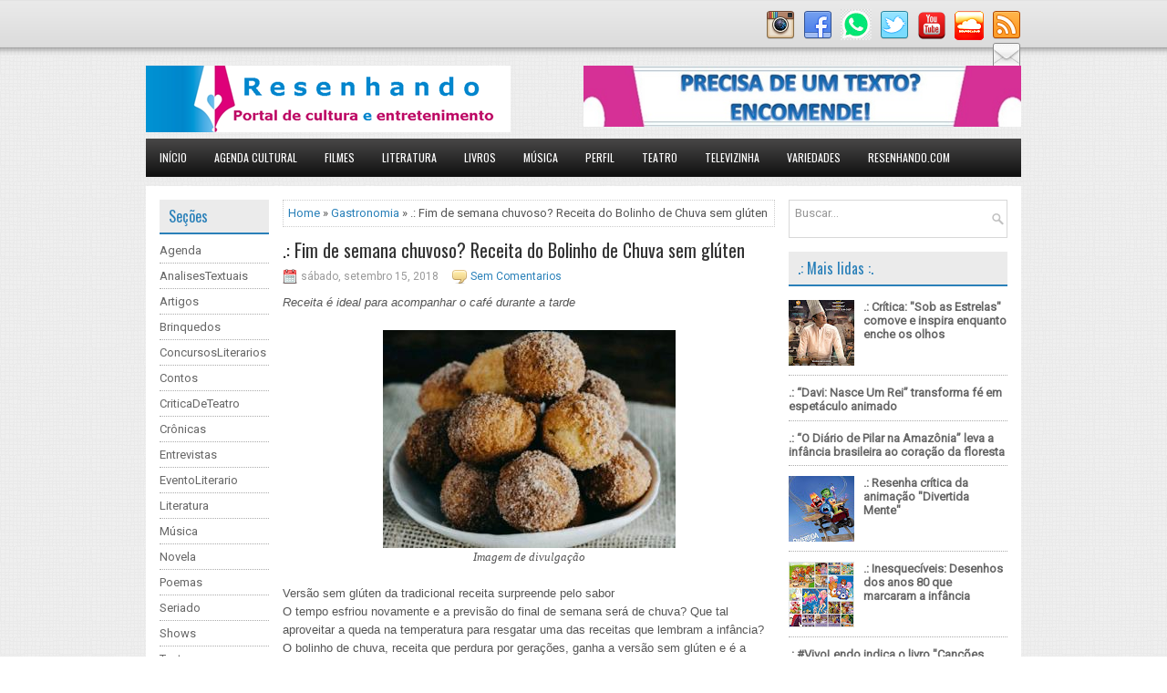

--- FILE ---
content_type: text/html; charset=UTF-8
request_url: https://www.resenhando.com/2018/09/fim-de-semana-chuvoso-receita-do.html
body_size: 42802
content:
<html dir='ltr' xmlns='http://www.w3.org/1999/xhtml' xmlns:b='http://www.google.com/2005/gml/b' xmlns:data='http://www.google.com/2005/gml/data' xmlns:expr='http://www.google.com/2005/gml/expr'>
<head>
<link href='https://www.blogger.com/static/v1/widgets/2944754296-widget_css_bundle.css' rel='stylesheet' type='text/css'/>
<script async='async' data-ad-client='ca-pub-3645003449125371' src='https://pagead2.googlesyndication.com/pagead/js/adsbygoogle.js'></script>
<script async='async' crossorigin='anonymous' src='https://pagead2.googlesyndication.com/pagead/js/adsbygoogle.js?client=ca-pub-3645003449125371'></script>
<title> Resenhando: Portal de Cultura e Entretenimento </title>
<!--Pinterest domínio -->
<meta content='66c2cc99e679c45aae47a378d075f4ce' name='p:domain_verify'/>
<meta content='6oM9x6fo8OFWmDlwTVYuooUzXCU4NMtqn0AXZS4fzgw' name='google-site-verification'/>
<meta content='Dl1MkP-wiZ9IqxtNiYB3F7fH5JMxvK-VIB6Azlaaa0E' name='google-site-verification'/>
<meta content='width=device-width, initial-scale=1.0' name='viewport'/>
<link href="//fonts.googleapis.com/css?family=Oswald" rel="stylesheet" type="text/css">
<link href="//fonts.googleapis.com/css?family=Roboto" rel="stylesheet" type="text/css">
<script async='async' data-ad-client='google.com, pub-3645003449125371, DIRECT, f08c47fec0942fa0' src='https://pagead2.googlesyndication.com/pagead/js/adsbygoogle.js'></script>
<meta content='text/html; charset=UTF-8' http-equiv='Content-Type'/>
<meta content='blogger' name='generator'/>
<link href='https://www.resenhando.com/favicon.ico' rel='icon' type='image/x-icon'/>
<link href='https://www.resenhando.com/2018/09/fim-de-semana-chuvoso-receita-do.html' rel='canonical'/>
<link rel="alternate" type="application/atom+xml" title="Resenhando.com - Atom" href="https://www.resenhando.com/feeds/posts/default" />
<link rel="alternate" type="application/rss+xml" title="Resenhando.com - RSS" href="https://www.resenhando.com/feeds/posts/default?alt=rss" />
<link rel="service.post" type="application/atom+xml" title="Resenhando.com - Atom" href="https://www.blogger.com/feeds/1234186746981475534/posts/default" />

<link rel="alternate" type="application/atom+xml" title="Resenhando.com - Atom" href="https://www.resenhando.com/feeds/1272080257287411840/comments/default" />
<!--Can't find substitution for tag [blog.ieCssRetrofitLinks]-->
<link href='https://blogger.googleusercontent.com/img/b/R29vZ2xl/AVvXsEgjiPEvbyuIBMNTYnu6Y1ZLTcUzRSBcxR51AupCMY4UU-GnSIgQjFK2SxJ3pNFavw-Va-6IUxr-KiOHr88RqZIFlsCRgsECqatfIrvsGW5y2IWncLPkJvBO_uV1S4fk1lpqGN1MeTqLNOWN/s1600/Bolinho+de+Chuva.JPG' rel='image_src'/>
<meta content='https://www.resenhando.com/2018/09/fim-de-semana-chuvoso-receita-do.html' property='og:url'/>
<meta content='.: Fim de semana chuvoso? Receita do Bolinho de Chuva sem glúten' property='og:title'/>
<meta content='Resenha de filmes
Resenha de livros
Crítica de teatro
Cinema' property='og:description'/>
<meta content='https://blogger.googleusercontent.com/img/b/R29vZ2xl/AVvXsEgjiPEvbyuIBMNTYnu6Y1ZLTcUzRSBcxR51AupCMY4UU-GnSIgQjFK2SxJ3pNFavw-Va-6IUxr-KiOHr88RqZIFlsCRgsECqatfIrvsGW5y2IWncLPkJvBO_uV1S4fk1lpqGN1MeTqLNOWN/w1200-h630-p-k-no-nu/Bolinho+de+Chuva.JPG' property='og:image'/>
<link href='YOUR-FAVICON-URL' rel='shortcut icon' type='image/vnd.microsoft.icon'/>
<style id='page-skin-1' type='text/css'><!--
/*
-----------------------------------------------
Traduzido Por: Mais Template
Blogger Template Style
Name:   TechMash
Author: Lasantha Bandara adapted by Mary Ellen F. S. Miranda
URL 1:  http://www.premiumbloggertemplates.com/
Date:   July 2014
License:  This free Blogger template is licensed under the Creative Commons Attribution 3.0 License, which permits both personal and commercial use.
However, to satisfy the 'attribution' clause of the license, you are required to keep the footer links intact which provides due credit to its authors. For more specific details about the license, you may visit the URL below:
http://creativecommons.org/licenses/by/3.0/
----------------------------------------------- */
body#layout ul{list-style-type:none;list-style:none}
body#layout ul li{list-style-type:none;list-style:none}
body#layout #myGallery{display:none}
body#layout .featuredposts{display:none}
body#layout .fp-slider{display:none}
body#layout #navcontainer{display:none}
body#layout .menu-secondary-wrap{display:none}
body#layout .menu-secondary-container{display:none}
body#layout #skiplinks{display:none}
body#layout .feedtwitter{display:none}
body#layout #header-wrapper {margin-bottom:10px;min-height:120px;}
body#layout .social-profiles-widget h3 {display:none;}
/* Variable definitions
====================
<Variable name="bgcolor" description="Page Background Color"
type="color" default="#fff">
<Variable name="textcolor" description="Text Color"
type="color" default="#333">
<Variable name="linkcolor" description="Link Color"
type="color" default="#58a">
<Variable name="pagetitlecolor" description="Blog Title Color"
type="color" default="#666">
<Variable name="descriptioncolor" description="Blog Description Color"
type="color" default="#999">
<Variable name="titlecolor" description="Post Title Color"
type="color" default="#c60">
<Variable name="bordercolor" description="Border Color"
type="color" default="#ccc">
<Variable name="sidebarcolor" description="Sidebar Title Color"
type="color" default="#999">
<Variable name="sidebartextcolor" description="Sidebar Text Color"
type="color" default="#666">
<Variable name="visitedlinkcolor" description="Visited Link Color"
type="color" default="#999">
<Variable name="bodyfont" description="Text Font"
type="font" default="normal normal 100% Georgia, Serif">
<Variable name="headerfont" description="Sidebar Title Font"
type="font"
default="normal normal 78% 'Trebuchet MS',Trebuchet,Arial,Verdana,Sans-serif">
<Variable name="pagetitlefont" description="Blog Title Font"
type="font"
default="normal normal 200% Georgia, Serif">
<Variable name="descriptionfont" description="Blog Description Font"
type="font"
default="normal normal 78% 'Trebuchet MS', Trebuchet, Arial, Verdana, Sans-serif">
<Variable name="postfooterfont" description="Post Footer Font"
type="font"
default="normal normal 78% 'Trebuchet MS', Trebuchet, Arial, Verdana, Sans-serif">
<Variable name="startSide" description="Side where text starts in blog language"
type="automatic" default="left">
<Variable name="endSide" description="Side where text ends in blog language"
type="automatic" default="right">
*/
/* Use this with templates/template-twocol.html */
body{background: url('https://blogger.googleusercontent.com/img/b/R29vZ2xl/AVvXsEheswsbcTnn08KagVu8A-eWCUMNADW0H8uxMjDGZBLHk6O-7aBwWjk1vd-OsFiJswsJBtcUgh7YdBPnuvAgV4RJhSG-BTLE0cdZ9jZu3GAIdNPe_k-qp5xVxPKTKf8I0jzp0tsDu-mUvp0/s1600/background-over.png') left top repeat-x, url('https://blogger.googleusercontent.com/img/b/R29vZ2xl/AVvXsEi7_b2R_fzw4QVDKc5wH178exEVtO-bozRQx32bZ2u4qF4XZJMSQgHWSL65qPnqI3CHWZM02nA5O_OjhwdyTtUEwfeD3sbeCi6CsFjzAHWvIsWj9jrxIy8_LIKylr5dAMeQXBBI8zI6_gw/s1600/background.png');color:#555;font-family: Arial, Helvetica, Sans-serif;font-size: 13px;margin:0px;padding:0px;}
a:link,a:visited{color:#2980B9;text-decoration:none;outline:none;}
a:hover{color:#34A3EC;text-decoration:none;outline:none;}
a img{border-width:0}
#body-wrapper{margin:0px;padding:0px;}
.section, .widget {margin:0;padding:0;}
/* Header-----------------------------------------------*/
#header-wrapper{width:960px;margin:0px auto 0px;height:60px;padding:20px 0px 20px 0px;overflow:hidden;}
#header-inner{background-position:center;margin-left:auto;margin-right:auto}
#header{margin:0;border:0 solid #cccccc;color:#0A0A0A;float:left;width:48%;overflow:hidden;}
#header h1{color:#0A0A0A;text-shadow:0px 1px 0px #fff;margin:0;padding:5px 0px 0px 0px;font-family:&#39;Oswald&#39;,Arial,Helvetica,Sans-serif;font-weight:bold;font-size:24px;line-height:24px;}
#header .description{padding-left:0px;color:#0A0A0A;text-shadow:0px 1px 0px #fff;line-height:13px;font-size:13px;padding-top:0px;margin-top:10px;font-family:Roboto,Arial,Helvetica,Sans-serif;}
#header h1 a,#header h1 a:visited{color:#0A0A0A;text-decoration:none}
#header h2{padding-left:5px;color:#0A0A0A;font:14px Arial,Helvetica,Sans-serif}
#header2{float:right;width:50%;margin-right:0px;padding-right:0px;overflow:hidden;}
#header2 .widget{padding:0px 0px 0px 0px;float:right}
.social-profiles-widget img{margin:0 4px 0 0}
.social-profiles-widget img:hover{opacity:0.8}
#top-social-profiles{padding-top:10px;height:32px;text-align:right;}
#top-social-profiles img{margin:0 0 0 6px !important;}
#top-social-profiles img:hover{opacity:0.8;}
#top-social-profiles .widget-container{background:none;border:0;padding:0;}
/* Outer-Wrapper----------------------------------------------- */
#outer-wrapper{width:960px;margin:0px auto 0px;padding:0px;text-align:left;}
#content-wrapper{padding:15px;background:#fff;}
#main-wrapper{width:540px;margin:0px;padding:0px;float:left;word-wrap:break-word;overflow:hidden;}
#lsidebar-wrapper{width:120px;float:left;margin:0px 15px 0px 0px;padding:0px;word-wrap:break-word;overflow:hidden;}
#rsidebar-wrapper{width:240px;float:right;margin:0px 0px 0px 13px;padding:0px;word-wrap:break-word;overflow:hidden;}
/* Headings----------------------------------------------- */
h2{}
/* Posts-----------------------------------------------*/
h2.date-header{margin:1.5em 0 .5em;display:none;}
.wrapfullpost{}
.post{margin-bottom:15px;border:0px solid #F2D89D;}
.post-title{color:#333333;margin:0 0 10px 0;padding:0;font-family:Oswald,sans-serif;font-size:20px;line-height:20px;font-weight:normal;}
.post-title a,.post-title a:visited,.post-title strong{display:block;text-decoration:none;color:#333333;text-decoration:none;}
.post-title strong,.post-title a:hover{color:#2980B9;text-decoration:none;}
.post-body{margin:0px;padding:0px 0px 0px 0px;font-family:Arial, Helvetica, Sans-serif;line-height: 20px;}
.post-footer{margin:5px 0;}
.comment-link{margin-left:.6em}
.post-body img{padding:3px;}
.pbtthumbimg {float:left;margin:0px 10px 5px 0px;padding:6px !important;border:0px solid #eeeeee;background:none;width:160px;height:auto;}
.postmeta-primary{color:#999;font-size:12px;line-height:18px;padding:0 0 10px}
.postmeta-secondary{color:#999;font-size:12px;line-height:18px;padding:0 0 10px}
.postmeta-primary span,.postmeta-secondary span{padding:3px 15px 3px 20px;background-position:left center;background-repeat:no-repeat}
.meta_date{background-image:url(https://blogger.googleusercontent.com/img/b/R29vZ2xl/AVvXsEhOayROK5_R4nQ4VYQkuwIScwo0pSDMJmba_UFk8wHxjQsMVACHMyPvESPcGcf-a3-Z8GjeN64M4l3fSH-HK8mEdWyrtir4QFKxKzRx-cb49OxixhLNeLzj5DkFj0f-NvR3lVDnRtdy9bw/s1600/date.png)}
.meta_author{background-image:url(https://blogger.googleusercontent.com/img/b/R29vZ2xl/AVvXsEhkHgUpGaDdhYFO12y_GlvPur7kd8yD-zToeBYLa733qzLq_4rDAJjd30RQEgmZeZ26wzD1HyFzhlZMXgIY6DakW5-OArtkIcgHnHi-83Mca5wUvB5u9L16ZSeMtnHXrnW_SrWCPKSgpRo/s1600/author.png)}
.meta_comments{background-image:url(https://blogger.googleusercontent.com/img/b/R29vZ2xl/AVvXsEgKfbE5Q37jPAVsGq5N6yKcpO7DqFTcxj-BzdsJLO2a1C1I3mJV69WFVgY9_6X7d5kuOR15yXL-qqrse-_brbRPRq60sx3PvGgyYJDbKxgmqQu5lWlb_SPB6npUeyef07yMG5CEGnn0aKY/s1600/comments.png)}
.meta_edit{background-image:url(https://blogger.googleusercontent.com/img/b/R29vZ2xl/AVvXsEg0pRlkAg8lWf4KJFwUFNmHYTZ2RGWy8Drxmoh466zzHE4tPVQ6Xa89eQ6sOs9k4ankNWmXnUaizhaXetTkGLu80bvDvGAVYuQzzY5n76ZPLH5sLKWuNMReS9po5Y3r5vmLaArCtyIMsGo/s1600/edit.png)}
.meta_categories{background-image:url(https://blogger.googleusercontent.com/img/b/R29vZ2xl/AVvXsEgEDzQkMG01AL4k04Lg9OyoqTZZ2gQkB2pEC_q7svZmPAxxfP19CFT442K6k28GkHWpPFRfkHQu5TJviwB6IudivleZg9Fc0SwnF3lxF_sxVvHeo9G15vbhZc5Dm3Yt-l3jorxl8dc2NBg/s1600/category.png)}
.meta_tags{background-image:url(https://blogger.googleusercontent.com/img/b/R29vZ2xl/AVvXsEjt1HtRxJDYsicTxch5pyRxg0rDIJW_Jidr88V4qqDxUSkT89tcICj0ZSev0JsbZxc0egYxrsoBny3uTNgTbFGxi4wWgzE8nHACo0DUtjEEKK7U8WO2os3ZUEAll4M3EiczqwO6uY1D6Nk/s1600/tags.png)}
.readmore{margin-bottom:5px;float:right}
.readmore a{color:#2980B9;background:#EBEBEB;padding:8px 14px;font-size:12px;line-height:12px;display:inline-block;text-decoration:none;text-transform:none}
.readmore a:hover{color:#FFF;background:#2980B9;text-decoration:none}
/* Sidebar Content----------------------------------------------- */
.sidebar{margin:0 0 10px 0;font-size:13px;color:#666666;}
.sidebar a{text-decoration:none;color:#666666;}
.sidebar a:hover{text-decoration:none;color:#2A80B9;}
.sidebar h2, h3.widgettitle{background:#EBEBEB;margin:0 0 10px;padding:10px;border-bottom:2px solid #2A80B9;color:#2A80B9;font-size:16px;line-height:16px;font-family:'Oswald',sans-serif;font-weight:normal;text-decoration:none;text-transform:none;}
.sidebar ul{list-style-type:none;list-style:none;margin:0px;padding:0px;}
.sidebar ul li{padding:0 0 6px;margin:0 0 6px;border-bottom:1px dotted #ABABAB;}
.sidebar .widget{margin:0 0 15px 0;padding:0;color:#666666;font-size:13px;}
.main .widget{margin:0 0 5px;padding:0 0 2px}
.main .Blog{border-bottom-width:0}
.widget-container{list-style-type:none;list-style:none;margin:0 0 15px 0;padding:0;color:#666666;font-size:13px}
/* FOOTER ----------------------------------------------- */
#footer-container{}
#footer{margin-bottom:15px;padding:10px 0;background:#050505;height:30px;overflow:hidden}
#copyrights{color:#FFF;font-size:11px;background:#050505;float:left;padding-left:15px;width:440px;height:30px;overflow:hidden}
#copyrights a{color:#FFF}
#copyrights a:hover{color:#FFF;text-decoration:none}
#credits{color:#BEBEBE;font-size:11px;float:right;padding-right:15px;text-align:right;width:490px;height:30px;overflow:hidden}
#credits a{color:#BEBEBE;text-decoration:none}
#credits a:hover{text-decoration:none;color:#BEBEBE}
#footer-widgets-container{}
#footer-widgets{background:#F7F7F7;padding:20px 0 0;border-top:2px solid #E4E4E4}
.footer-widget-box{width:300px;float:left;margin-left:15px}
.footer-widget-box-last{}
#footer-widgets .widget-container{color:#666666;}
#footer-widgets .widget-container a{text-decoration:none;color:#666666;}
#footer-widgets .widget-container a:hover{text-decoration:none;color:#2A80B9;}
#footer-widgets h2{background:#EBEBEB;margin:0 0 10px;padding:10px;border-bottom:2px solid #2A80B9;color:#2A80B9;font-size:16px;line-height:16px;font-family:'Oswald',sans-serif;font-weight:normal;text-decoration:none;text-transform:none;}
#footer-widgets .widget ul{list-style-type:none;list-style:none;margin:0px;padding:0px;}
#footer-widgets .widget ul li{padding:0 0 6px;margin:0 0 6px;border-bottom:1px dotted #ABABAB;}
.footersec {}
.footersec .widget{margin-bottom:20px;}
.footersec ul{}
.footersec ul li{}
/* Search ----------------------------------------------- */
#search{border:1px solid #D8D8D8;background:#fff url(https://blogger.googleusercontent.com/img/b/R29vZ2xl/AVvXsEg_ME4c9HhsKknyxydxRctOcMvPcip4TsibBfKnvCwg-PVBpAMyj11OBCvfImxlK7pYgUMW_RZxbGZ4c5w4FsdJnSDX4SmzZX0OCu-gnNnfOw0xgE6Ux8c3e5zlanOkGI8SrKqlhdlE8pc/s1600/search.png) 99% 50% no-repeat;text-align:left;padding:6px 24px 6px 6px}
#search #s{background:none;color:#979797;border:0;width:100%;padding:0;margin:0;outline:none}
#content-search{width:300px;padding:15px 0}
/* Comments----------------------------------------------- */
#comments{margin-bottom:15px;border:0px solid #F2D89D;}
#comments h4{font-size:16px;font-weight:bold;margin:1em 0;}
.deleted-comment{font-style:italic;color:gray}
#blog-pager-newer-link{float:left}
#blog-pager-older-link{float:right}
#blog-pager{text-align:center}
.feed-links{clear:both;line-height:2.5em}
/* Profile ----------------------------------------------- */
.profile-img{float:left;margin-top:0;margin-right:5px;margin-bottom:5px;margin-left:0;padding:4px;border:1px solid #cccccc}
.profile-data{margin:0;text-transform:uppercase;letter-spacing:.1em;font:normal normal 78% 'Trebuchet MS', Trebuchet, Arial, Verdana, Sans-serif;color:#999999;font-weight:bold;line-height:1.6em}
.profile-datablock{margin:.5em 0 .5em}
.profile-textblock{margin:0.5em 0;line-height:1.6em}
.profile-link{font:normal normal 78% 'Trebuchet MS', Trebuchet, Arial, Verdana, Sans-serif;text-transform:uppercase;letter-spacing:.1em}
#navbar-iframe{height:0;visibility:hidden;display:none;}
.showpage a:hover {font-weight: normal;text-shadow: 0 1px 0 black;color:white !important;background-color:#2691bb !important;margin:2px;text-decoration:none;border:1px solid #075270 !important;color:#FFFFFF;background-color:#1fa1c5;font-weight:bold;}
.showpage a {font-weight: normal;-webkit-transition: all 0.2s linear;-moz-transition: all 0.6s linear;-o-transition: all 0.6s linear;transition: all 0.6s linear;padding: 6px 8px 6px 8px;margin: 2px;text-decoration: none;border: 1px solid #D2D2D2 !important;color: black !important;background-color: #E2E2E2;text-shadow: 0 1px 0 white;}
.showpageNum a {text-shadow: 0 1px 0 white;-webkit-transition: all 0.2s linear;-moz-transition: all 0.6s linear;-o-transition: all 0.6s linear;transition: all 0.6s linear;padding:6px 8px 6px 8px;margin:2px;text-decoration:none;border: 1px solid #D2D2D2 !important;color:black !important;background-color:#E2E2E2;font-weight: normal !important;}
.showpageNum a:hover {text-shadow: 0 1px 0 black;margin:2px;font-weight:bold !important;border: 1px solid #075270 !important;color: white !important;background-color:#2691bb;}
.showpageNum a:active {font-weight:bold !important;padding:6px 8px 6px 8px;margin:2px;text-decoration:none;border: 2px solid #107ea3;color:#fff;background-color:#1fa1c5;}
.showpageOf {padding: 6px 8px 6px 8px;margin: 2px 2px 2px 2px;color: #5C5C5C;border: 1px solid #B9B9B9;font-weight: bold;background: #F4F4F4;}
.showpagePoint {color: white !important;padding:6px 8px 6px 8px;margin:2px;font-weight:bold;border: 1px solid #045575;text-shadow: 0 1px 0 black;background-color:#2691bb;}
#blog-pager {font: normal 12px Arial, Helvetica, Verdana;margin: 10px 0px 0px 0px;padding: 25px 0px 0px 0px;background: white;border: 2px solid #CCC;width: auto;height: 20px;text-align: center;}
<! características dos botões -->
.share {
margin-top: -5em;
display: table;
float: left;
margin-left: 10em;
}
.share p {
margin:0px 95px 10px;
font: italic 11px Lato;
text-transform: uppercase;
letter-spacing: 1px;
text-align: center;
}
.share > a {margin: 0 5px; display: inline-block; vertical-align: top;}
.share a {
text-align: center;
font-size: 13px;
font-weight: 400;
width: 25px;
height: 25px;
line-height: 25px;
border-radius: 50%;
background: #000;
color: #fff;
transition: 0.5s;
margin: 3px -42px -2px 44px;
}
.share a:hover {
background: #ff1492;
color: #fff;
}
<! características dos botões -->
/*Este comando serve para que o navegador mostre o iframe de vídeo do YouTube para smartphones*/
.BLOG_video_class{display:block!important;}

--></style>
<!-- início ocultar rodapé da postagem página inicial -->
<!-- fim ocultar rodapé postagem página inicial -->
<!-- Estilos da página Inicial Inicio -->
<!-- Estilos da página Inicial Fim -->
<script src='https://ajax.googleapis.com/ajax/libs/jquery/1.11.0/jquery.min.js' type='text/javascript'></script>
<script type='text/javascript'>
//<![CDATA[

/*! jQuery Migrate v1.2.1 | (c) 2005, 2013 jQuery Foundation, Inc. and other contributors | jquery.org/license */
jQuery.migrateMute===void 0&&(jQuery.migrateMute=!0),function(e,t,n){function r(n){var r=t.console;i[n]||(i[n]=!0,e.migrateWarnings.push(n),r&&r.warn&&!e.migrateMute&&(r.warn("JQMIGRATE: "+n),e.migrateTrace&&r.trace&&r.trace()))}function a(t,a,i,o){if(Object.defineProperty)try{return Object.defineProperty(t,a,{configurable:!0,enumerable:!0,get:function(){return r(o),i},set:function(e){r(o),i=e}}),n}catch(s){}e._definePropertyBroken=!0,t[a]=i}var i={};e.migrateWarnings=[],!e.migrateMute&&t.console&&t.console.log&&t.console.log("JQMIGRATE: Logging is active"),e.migrateTrace===n&&(e.migrateTrace=!0),e.migrateReset=function(){i={},e.migrateWarnings.length=0},"BackCompat"===document.compatMode&&r("jQuery is not compatible with Quirks Mode");var o=e("<input/>",{size:1}).attr("size")&&e.attrFn,s=e.attr,u=e.attrHooks.value&&e.attrHooks.value.get||function(){return null},c=e.attrHooks.value&&e.attrHooks.value.set||function(){return n},l=/^(?:input|button)$/i,d=/^[238]$/,p=/^(?:autofocus|autoplay|async|checked|controls|defer|disabled|hidden|loop|multiple|open|readonly|required|scoped|selected)$/i,f=/^(?:checked|selected)$/i;a(e,"attrFn",o||{},"jQuery.attrFn is deprecated"),e.attr=function(t,a,i,u){var c=a.toLowerCase(),g=t&&t.nodeType;return u&&(4>s.length&&r("jQuery.fn.attr( props, pass ) is deprecated"),t&&!d.test(g)&&(o?a in o:e.isFunction(e.fn[a])))?e(t)[a](i):("type"===a&&i!==n&&l.test(t.nodeName)&&t.parentNode&&r("Can't change the 'type' of an input or button in IE 6/7/8"),!e.attrHooks[c]&&p.test(c)&&(e.attrHooks[c]={get:function(t,r){var a,i=e.prop(t,r);return i===!0||"boolean"!=typeof i&&(a=t.getAttributeNode(r))&&a.nodeValue!==!1?r.toLowerCase():n},set:function(t,n,r){var a;return n===!1?e.removeAttr(t,r):(a=e.propFix[r]||r,a in t&&(t[a]=!0),t.setAttribute(r,r.toLowerCase())),r}},f.test(c)&&r("jQuery.fn.attr('"+c+"') may use property instead of attribute")),s.call(e,t,a,i))},e.attrHooks.value={get:function(e,t){var n=(e.nodeName||"").toLowerCase();return"button"===n?u.apply(this,arguments):("input"!==n&&"option"!==n&&r("jQuery.fn.attr('value') no longer gets properties"),t in e?e.value:null)},set:function(e,t){var a=(e.nodeName||"").toLowerCase();return"button"===a?c.apply(this,arguments):("input"!==a&&"option"!==a&&r("jQuery.fn.attr('value', val) no longer sets properties"),e.value=t,n)}};var g,h,v=e.fn.init,m=e.parseJSON,y=/^([^<]*)(<[\w\W]+>)([^>]*)$/;e.fn.init=function(t,n,a){var i;return t&&"string"==typeof t&&!e.isPlainObject(n)&&(i=y.exec(e.trim(t)))&&i[0]&&("<"!==t.charAt(0)&&r("$(html) HTML strings must start with '<' character"),i[3]&&r("$(html) HTML text after last tag is ignored"),"#"===i[0].charAt(0)&&(r("HTML string cannot start with a '#' character"),e.error("JQMIGRATE: Invalid selector string (XSS)")),n&&n.context&&(n=n.context),e.parseHTML)?v.call(this,e.parseHTML(i[2],n,!0),n,a):v.apply(this,arguments)},e.fn.init.prototype=e.fn,e.parseJSON=function(e){return e||null===e?m.apply(this,arguments):(r("jQuery.parseJSON requires a valid JSON string"),null)},e.uaMatch=function(e){e=e.toLowerCase();var t=/(chrome)[ \/]([\w.]+)/.exec(e)||/(webkit)[ \/]([\w.]+)/.exec(e)||/(opera)(?:.*version|)[ \/]([\w.]+)/.exec(e)||/(msie) ([\w.]+)/.exec(e)||0>e.indexOf("compatible")&&/(mozilla)(?:.*? rv:([\w.]+)|)/.exec(e)||[];return{browser:t[1]||"",version:t[2]||"0"}},e.browser||(g=e.uaMatch(navigator.userAgent),h={},g.browser&&(h[g.browser]=!0,h.version=g.version),h.chrome?h.webkit=!0:h.webkit&&(h.safari=!0),e.browser=h),a(e,"browser",e.browser,"jQuery.browser is deprecated"),e.sub=function(){function t(e,n){return new t.fn.init(e,n)}e.extend(!0,t,this),t.superclass=this,t.fn=t.prototype=this(),t.fn.constructor=t,t.sub=this.sub,t.fn.init=function(r,a){return a&&a instanceof e&&!(a instanceof t)&&(a=t(a)),e.fn.init.call(this,r,a,n)},t.fn.init.prototype=t.fn;var n=t(document);return r("jQuery.sub() is deprecated"),t},e.ajaxSetup({converters:{"text json":e.parseJSON}});var b=e.fn.data;e.fn.data=function(t){var a,i,o=this[0];return!o||"events"!==t||1!==arguments.length||(a=e.data(o,t),i=e._data(o,t),a!==n&&a!==i||i===n)?b.apply(this,arguments):(r("Use of jQuery.fn.data('events') is deprecated"),i)};var j=/\/(java|ecma)script/i,w=e.fn.andSelf||e.fn.addBack;e.fn.andSelf=function(){return r("jQuery.fn.andSelf() replaced by jQuery.fn.addBack()"),w.apply(this,arguments)},e.clean||(e.clean=function(t,a,i,o){a=a||document,a=!a.nodeType&&a[0]||a,a=a.ownerDocument||a,r("jQuery.clean() is deprecated");var s,u,c,l,d=[];if(e.merge(d,e.buildFragment(t,a).childNodes),i)for(c=function(e){return!e.type||j.test(e.type)?o?o.push(e.parentNode?e.parentNode.removeChild(e):e):i.appendChild(e):n},s=0;null!=(u=d[s]);s++)e.nodeName(u,"script")&&c(u)||(i.appendChild(u),u.getElementsByTagName!==n&&(l=e.grep(e.merge([],u.getElementsByTagName("script")),c),d.splice.apply(d,[s+1,0].concat(l)),s+=l.length));return d});var Q=e.event.add,x=e.event.remove,k=e.event.trigger,N=e.fn.toggle,T=e.fn.live,M=e.fn.die,S="ajaxStart|ajaxStop|ajaxSend|ajaxComplete|ajaxError|ajaxSuccess",C=RegExp("\\b(?:"+S+")\\b"),H=/(?:^|\s)hover(\.\S+|)\b/,A=function(t){return"string"!=typeof t||e.event.special.hover?t:(H.test(t)&&r("'hover' pseudo-event is deprecated, use 'mouseenter mouseleave'"),t&&t.replace(H,"mouseenter$1 mouseleave$1"))};e.event.props&&"attrChange"!==e.event.props[0]&&e.event.props.unshift("attrChange","attrName","relatedNode","srcElement"),e.event.dispatch&&a(e.event,"handle",e.event.dispatch,"jQuery.event.handle is undocumented and deprecated"),e.event.add=function(e,t,n,a,i){e!==document&&C.test(t)&&r("AJAX events should be attached to document: "+t),Q.call(this,e,A(t||""),n,a,i)},e.event.remove=function(e,t,n,r,a){x.call(this,e,A(t)||"",n,r,a)},e.fn.error=function(){var e=Array.prototype.slice.call(arguments,0);return r("jQuery.fn.error() is deprecated"),e.splice(0,0,"error"),arguments.length?this.bind.apply(this,e):(this.triggerHandler.apply(this,e),this)},e.fn.toggle=function(t,n){if(!e.isFunction(t)||!e.isFunction(n))return N.apply(this,arguments);r("jQuery.fn.toggle(handler, handler...) is deprecated");var a=arguments,i=t.guid||e.guid++,o=0,s=function(n){var r=(e._data(this,"lastToggle"+t.guid)||0)%o;return e._data(this,"lastToggle"+t.guid,r+1),n.preventDefault(),a[r].apply(this,arguments)||!1};for(s.guid=i;a.length>o;)a[o++].guid=i;return this.click(s)},e.fn.live=function(t,n,a){return r("jQuery.fn.live() is deprecated"),T?T.apply(this,arguments):(e(this.context).on(t,this.selector,n,a),this)},e.fn.die=function(t,n){return r("jQuery.fn.die() is deprecated"),M?M.apply(this,arguments):(e(this.context).off(t,this.selector||"**",n),this)},e.event.trigger=function(e,t,n,a){return n||C.test(e)||r("Global events are undocumented and deprecated"),k.call(this,e,t,n||document,a)},e.each(S.split("|"),function(t,n){e.event.special[n]={setup:function(){var t=this;return t!==document&&(e.event.add(document,n+"."+e.guid,function(){e.event.trigger(n,null,t,!0)}),e._data(this,n,e.guid++)),!1},teardown:function(){return this!==document&&e.event.remove(document,n+"."+e._data(this,n)),!1}}})}(jQuery,window);

//]]>
</script>
<script src='https://sites.google.com/site/jqueryfontsise/blogger/text.js'></script>
<script src='https://sites.google.com/site/contenttyp/post-title/html5.js'></script>
<script type='text/javascript'>
//<![CDATA[

/**
 * jQuery Mobile Menu 
 * Turn unordered list menu into dropdown select menu
 * version 1.0(31-OCT-2011)
 * 
 * Built on top of the jQuery library
 *   http://jquery.com
 * 
 * Documentation
 * 	 http://github.com/mambows/mobilemenu
 */
(function($){
$.fn.mobileMenu = function(options) {
	
	var defaults = {
			defaultText: 'Navigate to...',
			className: 'select-menu',
			containerClass: 'select-menu-container',
			subMenuClass: 'sub-menu',
			subMenuDash: '&ndash;'
		},
		settings = $.extend( defaults, options ),
		el = $(this);
	
	this.each(function(){
		// ad class to submenu list
		el.find('ul').addClass(settings.subMenuClass);

        // Create base menu
		$('<div />',{
			'class' : settings.containerClass
		}).insertAfter( el );
        
		// Create base menu
		$('<select />',{
			'class' : settings.className
		}).appendTo( '.' + settings.containerClass );

		// Create default option
		$('<option />', {
			"value"		: '#',
			"text"		: settings.defaultText
		}).appendTo( '.' + settings.className );

		// Create select option from menu
		el.find('a').each(function(){
			var $this 	= $(this),
					optText	= '&nbsp;' + $this.text(),
					optSub	= $this.parents( '.' + settings.subMenuClass ),
					len			= optSub.length,
					dash;
			
			// if menu has sub menu
			if( $this.parents('ul').hasClass( settings.subMenuClass ) ) {
				dash = Array( len+1 ).join( settings.subMenuDash );
				optText = dash + optText;
			}

			// Now build menu and append it
			$('<option />', {
				"value"	: this.href,
				"html"	: optText,
				"selected" : (this.href == window.location.href)
			}).appendTo( '.' + settings.className );

		}); // End el.find('a').each

		// Change event on select element
		$('.' + settings.className).change(function(){
			var locations = $(this).val();
			if( locations !== '#' ) {
				window.location.href = $(this).val();
			};
		});

	}); // End this.each

	return this;

};
})(jQuery);

//]]>
</script>
<script type='text/javascript'>
//<![CDATA[

(function($){
	/* hoverIntent by Brian Cherne */
	$.fn.hoverIntent = function(f,g) {
		// default configuration options
		var cfg = {
			sensitivity: 7,
			interval: 100,
			timeout: 0
		};
		// override configuration options with user supplied object
		cfg = $.extend(cfg, g ? { over: f, out: g } : f );

		// instantiate variables
		// cX, cY = current X and Y position of mouse, updated by mousemove event
		// pX, pY = previous X and Y position of mouse, set by mouseover and polling interval
		var cX, cY, pX, pY;

		// A private function for getting mouse position
		var track = function(ev) {
			cX = ev.pageX;
			cY = ev.pageY;
		};

		// A private function for comparing current and previous mouse position
		var compare = function(ev,ob) {
			ob.hoverIntent_t = clearTimeout(ob.hoverIntent_t);
			// compare mouse positions to see if they've crossed the threshold
			if ( ( Math.abs(pX-cX) + Math.abs(pY-cY) ) < cfg.sensitivity ) {
				$(ob).unbind("mousemove",track);
				// set hoverIntent state to true (so mouseOut can be called)
				ob.hoverIntent_s = 1;
				return cfg.over.apply(ob,[ev]);
			} else {
				// set previous coordinates for next time
				pX = cX; pY = cY;
				// use self-calling timeout, guarantees intervals are spaced out properly (avoids JavaScript timer bugs)
				ob.hoverIntent_t = setTimeout( function(){compare(ev, ob);} , cfg.interval );
			}
		};

		// A private function for delaying the mouseOut function
		var delay = function(ev,ob) {
			ob.hoverIntent_t = clearTimeout(ob.hoverIntent_t);
			ob.hoverIntent_s = 0;
			return cfg.out.apply(ob,[ev]);
		};

		// A private function for handling mouse 'hovering'
		var handleHover = function(e) {
			// next three lines copied from jQuery.hover, ignore children onMouseOver/onMouseOut
			var p = (e.type == "mouseover" ? e.fromElement : e.toElement) || e.relatedTarget;
			while ( p && p != this ) { try { p = p.parentNode; } catch(e) { p = this; } }
			if ( p == this ) { return false; }

			// copy objects to be passed into t (required for event object to be passed in IE)
			var ev = jQuery.extend({},e);
			var ob = this;

			// cancel hoverIntent timer if it exists
			if (ob.hoverIntent_t) { ob.hoverIntent_t = clearTimeout(ob.hoverIntent_t); }

			// else e.type == "onmouseover"
			if (e.type == "mouseover") {
				// set "previous" X and Y position based on initial entry point
				pX = ev.pageX; pY = ev.pageY;
				// update "current" X and Y position based on mousemove
				$(ob).bind("mousemove",track);
				// start polling interval (self-calling timeout) to compare mouse coordinates over time
				if (ob.hoverIntent_s != 1) { ob.hoverIntent_t = setTimeout( function(){compare(ev,ob);} , cfg.interval );}

			// else e.type == "onmouseout"
			} else {
				// unbind expensive mousemove event
				$(ob).unbind("mousemove",track);
				// if hoverIntent state is true, then call the mouseOut function after the specified delay
				if (ob.hoverIntent_s == 1) { ob.hoverIntent_t = setTimeout( function(){delay(ev,ob);} , cfg.timeout );}
			}
		};

		// bind the function to the two event listeners
		return this.mouseover(handleHover).mouseout(handleHover);
	};
	
})(jQuery);

//]]>
</script>
<script type='text/javascript'>
//<![CDATA[

/*
 * Superfish v1.4.8 - jQuery menu widget
 * Copyright (c) 2008 Joel Birch
 *
 * Dual licensed under the MIT and GPL licenses:
 * 	http://www.opensource.org/licenses/mit-license.php
 * 	http://www.gnu.org/licenses/gpl.html
 *
 * CHANGELOG: http://users.tpg.com.au/j_birch/plugins/superfish/changelog.txt
 */


google.com, pub-3645003449125371, DIRECT, f08c47fec0942fa0


;(function($){
	$.fn.superfish = function(op){

		var sf = $.fn.superfish,
			c = sf.c,
			$arrow = $(['<span class="',c.arrowClass,'"> &#187;</span>'].join('')),
			over = function(){
				var $$ = $(this), menu = getMenu($$);
				clearTimeout(menu.sfTimer);
				$$.showSuperfishUl().siblings().hideSuperfishUl();
			},
			out = function(){
				var $$ = $(this), menu = getMenu($$), o = sf.op;
				clearTimeout(menu.sfTimer);
				menu.sfTimer=setTimeout(function(){
					o.retainPath=($.inArray($$[0],o.$path)>-1);
					$$.hideSuperfishUl();
					if (o.$path.length && $$.parents(['li.',o.hoverClass].join('')).length<1){over.call(o.$path);}
				},o.delay);	
			},
			getMenu = function($menu){
				var menu = $menu.parents(['ul.',c.menuClass,':first'].join(''))[0];
				sf.op = sf.o[menu.serial];
				return menu;
			},
			addArrow = function($a){ $a.addClass(c.anchorClass).append($arrow.clone()); };
			
		return this.each(function() {
			var s = this.serial = sf.o.length;
			var o = $.extend({},sf.defaults,op);
			o.$path = $('li.'+o.pathClass,this).slice(0,o.pathLevels).each(function(){
				$(this).addClass([o.hoverClass,c.bcClass].join(' '))
					.filter('li:has(ul)').removeClass(o.pathClass);
			});
			sf.o[s] = sf.op = o;
			
			$('li:has(ul)',this)[($.fn.hoverIntent && !o.disableHI) ? 'hoverIntent' : 'hover'](over,out).each(function() {
				if (o.autoArrows) addArrow( $('>a:first-child',this) );
			})
			.not('.'+c.bcClass)
				.hideSuperfishUl();
			
			var $a = $('a',this);
			$a.each(function(i){
				var $li = $a.eq(i).parents('li');
				$a.eq(i).focus(function(){over.call($li);}).blur(function(){out.call($li);});
			});
			o.onInit.call(this);
			
		}).each(function() {
			var menuClasses = [c.menuClass];
			if (sf.op.dropShadows  && !($.browser.msie && $.browser.version < 7)) menuClasses.push(c.shadowClass);
			$(this).addClass(menuClasses.join(' '));
		});
	};

	var sf = $.fn.superfish;
	sf.o = [];
	sf.op = {};
	sf.IE7fix = function(){
		var o = sf.op;
		if ($.browser.msie && $.browser.version > 6 && o.dropShadows && o.animation.opacity!=undefined)
			this.toggleClass(sf.c.shadowClass+'-off');
		};
	sf.c = {
		bcClass     : 'sf-breadcrumb',
		menuClass   : 'sf-js-enabled',
		anchorClass : 'sf-with-ul',
		arrowClass  : 'sf-sub-indicator',
		shadowClass : 'sf-shadow'
	};
	sf.defaults = {
		hoverClass	: 'sfHover',
		pathClass	: 'overideThisToUse',
		pathLevels	: 1,
		delay		: 800,
		animation	: {opacity:'show'},
		speed		: 'normal',
		autoArrows	: true,
		dropShadows : true,
		disableHI	: false,		// true disables hoverIntent detection
		onInit		: function(){}, // callback functions
		onBeforeShow: function(){},
		onShow		: function(){},
		onHide		: function(){}
	};
	$.fn.extend({
		hideSuperfishUl : function(){
			var o = sf.op,
				not = (o.retainPath===true) ? o.$path : '';
			o.retainPath = false;
			var $ul = $(['li.',o.hoverClass].join(''),this).add(this).not(not).removeClass(o.hoverClass)
					.find('>ul').hide().css('visibility','hidden');
			o.onHide.call($ul);
			return this;
		},
		showSuperfishUl : function(){
			var o = sf.op,
				sh = sf.c.shadowClass+'-off',
				$ul = this.addClass(o.hoverClass)
					.find('>ul:hidden').css('visibility','visible');
			sf.IE7fix.call($ul);
			o.onBeforeShow.call($ul);
			$ul.animate(o.animation,o.speed,function(){ sf.IE7fix.call($ul); o.onShow.call($ul); });
			return this;
		}
	});

})(jQuery);



//]]>
</script>
<script type='text/javascript'>
//<![CDATA[

/*
 * jQuery Cycle Plugin (with Transition Definitions)
 * Examples and documentation at: http://jquery.malsup.com/cycle/
 * Copyright (c) 2007-2010 M. Alsup
 * Version: 2.88 (08-JUN-2010)
 * Dual licensed under the MIT and GPL licenses.
 * http://jquery.malsup.com/license.html
 * Requires: jQuery v1.2.6 or later
 */
(function($){var ver="2.88";if($.support==undefined){$.support={opacity:!($.browser.msie)};}function debug(s){if($.fn.cycle.debug){log(s);}}function log(){if(window.console&&window.console.log){window.console.log("[cycle] "+Array.prototype.join.call(arguments," "));}}$.fn.cycle=function(options,arg2){var o={s:this.selector,c:this.context};if(this.length===0&&options!="stop"){if(!$.isReady&&o.s){log("DOM not ready, queuing slideshow");$(function(){$(o.s,o.c).cycle(options,arg2);});return this;}log("terminating; zero elements found by selector"+($.isReady?"":" (DOM not ready)"));return this;}return this.each(function(){var opts=handleArguments(this,options,arg2);if(opts===false){return;}opts.updateActivePagerLink=opts.updateActivePagerLink||$.fn.cycle.updateActivePagerLink;if(this.cycleTimeout){clearTimeout(this.cycleTimeout);}this.cycleTimeout=this.cyclePause=0;var $cont=$(this);var $slides=opts.slideExpr?$(opts.slideExpr,this):$cont.children();var els=$slides.get();if(els.length<2){log("terminating; too few slides: "+els.length);return;}var opts2=buildOptions($cont,$slides,els,opts,o);if(opts2===false){return;}var startTime=opts2.continuous?10:getTimeout(els[opts2.currSlide],els[opts2.nextSlide],opts2,!opts2.rev);if(startTime){startTime+=(opts2.delay||0);if(startTime<10){startTime=10;}debug("first timeout: "+startTime);this.cycleTimeout=setTimeout(function(){go(els,opts2,0,(!opts2.rev&&!opts.backwards));},startTime);}});};function handleArguments(cont,options,arg2){if(cont.cycleStop==undefined){cont.cycleStop=0;}if(options===undefined||options===null){options={};}if(options.constructor==String){switch(options){case"destroy":case"stop":var opts=$(cont).data("cycle.opts");if(!opts){return false;}cont.cycleStop++;if(cont.cycleTimeout){clearTimeout(cont.cycleTimeout);}cont.cycleTimeout=0;$(cont).removeData("cycle.opts");if(options=="destroy"){destroy(opts);}return false;case"toggle":cont.cyclePause=(cont.cyclePause===1)?0:1;checkInstantResume(cont.cyclePause,arg2,cont);return false;case"pause":cont.cyclePause=1;return false;case"resume":cont.cyclePause=0;checkInstantResume(false,arg2,cont);return false;case"prev":case"next":var opts=$(cont).data("cycle.opts");if(!opts){log('options not found, "prev/next" ignored');return false;}$.fn.cycle[options](opts);return false;default:options={fx:options};}return options;}else{if(options.constructor==Number){var num=options;options=$(cont).data("cycle.opts");if(!options){log("options not found, can not advance slide");return false;}if(num<0||num>=options.elements.length){log("invalid slide index: "+num);return false;}options.nextSlide=num;if(cont.cycleTimeout){clearTimeout(cont.cycleTimeout);cont.cycleTimeout=0;}if(typeof arg2=="string"){options.oneTimeFx=arg2;}go(options.elements,options,1,num>=options.currSlide);return false;}}return options;function checkInstantResume(isPaused,arg2,cont){if(!isPaused&&arg2===true){var options=$(cont).data("cycle.opts");if(!options){log("options not found, can not resume");return false;}if(cont.cycleTimeout){clearTimeout(cont.cycleTimeout);cont.cycleTimeout=0;}go(options.elements,options,1,(!opts.rev&&!opts.backwards));}}}function removeFilter(el,opts){if(!$.support.opacity&&opts.cleartype&&el.style.filter){try{el.style.removeAttribute("filter");}catch(smother){}}}function destroy(opts){if(opts.next){$(opts.next).unbind(opts.prevNextEvent);}if(opts.prev){$(opts.prev).unbind(opts.prevNextEvent);}if(opts.pager||opts.pagerAnchorBuilder){$.each(opts.pagerAnchors||[],function(){this.unbind().remove();});}opts.pagerAnchors=null;if(opts.destroy){opts.destroy(opts);}}function buildOptions($cont,$slides,els,options,o){var opts=$.extend({},$.fn.cycle.defaults,options||{},$.metadata?$cont.metadata():$.meta?$cont.data():{});if(opts.autostop){opts.countdown=opts.autostopCount||els.length;}var cont=$cont[0];$cont.data("cycle.opts",opts);opts.$cont=$cont;opts.stopCount=cont.cycleStop;opts.elements=els;opts.before=opts.before?[opts.before]:[];opts.after=opts.after?[opts.after]:[];opts.after.unshift(function(){opts.busy=0;});if(!$.support.opacity&&opts.cleartype){opts.after.push(function(){removeFilter(this,opts);});}if(opts.continuous){opts.after.push(function(){go(els,opts,0,(!opts.rev&&!opts.backwards));});}saveOriginalOpts(opts);if(!$.support.opacity&&opts.cleartype&&!opts.cleartypeNoBg){clearTypeFix($slides);}if($cont.css("position")=="static"){$cont.css("position","relative");}if(opts.width){$cont.width(opts.width);}if(opts.height&&opts.height!="auto"){$cont.height(opts.height);}if(opts.startingSlide){opts.startingSlide=parseInt(opts.startingSlide);}else{if(opts.backwards){opts.startingSlide=els.length-1;}}if(opts.random){opts.randomMap=[];for(var i=0;i<els.length;i++){opts.randomMap.push(i);}opts.randomMap.sort(function(a,b){return Math.random()-0.5;});opts.randomIndex=1;opts.startingSlide=opts.randomMap[1];}else{if(opts.startingSlide>=els.length){opts.startingSlide=0;}}opts.currSlide=opts.startingSlide||0;var first=opts.startingSlide;$slides.css({position:"absolute",top:0,left:0}).hide().each(function(i){var z;if(opts.backwards){z=first?i<=first?els.length+(i-first):first-i:els.length-i;}else{z=first?i>=first?els.length-(i-first):first-i:els.length-i;}$(this).css("z-index",z);});$(els[first]).css("opacity",1).show();removeFilter(els[first],opts);if(opts.fit&&opts.width){$slides.width(opts.width);}if(opts.fit&&opts.height&&opts.height!="auto"){$slides.height(opts.height);}var reshape=opts.containerResize&&!$cont.innerHeight();if(reshape){var maxw=0,maxh=0;for(var j=0;j<els.length;j++){var $e=$(els[j]),e=$e[0],w=$e.outerWidth(),h=$e.outerHeight();if(!w){w=e.offsetWidth||e.width||$e.attr("width");}if(!h){h=e.offsetHeight||e.height||$e.attr("height");}maxw=w>maxw?w:maxw;maxh=h>maxh?h:maxh;}if(maxw>0&&maxh>0){$cont.css({width:maxw+"px",height:maxh+"px"});}}if(opts.pause){$cont.hover(function(){this.cyclePause++;},function(){this.cyclePause--;});}if(supportMultiTransitions(opts)===false){return false;}var requeue=false;options.requeueAttempts=options.requeueAttempts||0;$slides.each(function(){var $el=$(this);this.cycleH=(opts.fit&&opts.height)?opts.height:($el.height()||this.offsetHeight||this.height||$el.attr("height")||0);this.cycleW=(opts.fit&&opts.width)?opts.width:($el.width()||this.offsetWidth||this.width||$el.attr("width")||0);if($el.is("img")){var loadingIE=($.browser.msie&&this.cycleW==28&&this.cycleH==30&&!this.complete);var loadingFF=($.browser.mozilla&&this.cycleW==34&&this.cycleH==19&&!this.complete);var loadingOp=($.browser.opera&&((this.cycleW==42&&this.cycleH==19)||(this.cycleW==37&&this.cycleH==17))&&!this.complete);var loadingOther=(this.cycleH==0&&this.cycleW==0&&!this.complete);if(loadingIE||loadingFF||loadingOp||loadingOther){if(o.s&&opts.requeueOnImageNotLoaded&&++options.requeueAttempts<100){log(options.requeueAttempts," - img slide not loaded, requeuing slideshow: ",this.src,this.cycleW,this.cycleH);setTimeout(function(){$(o.s,o.c).cycle(options);},opts.requeueTimeout);requeue=true;return false;}else{log("could not determine size of image: "+this.src,this.cycleW,this.cycleH);}}}return true;});if(requeue){return false;}opts.cssBefore=opts.cssBefore||{};opts.animIn=opts.animIn||{};opts.animOut=opts.animOut||{};$slides.not(":eq("+first+")").css(opts.cssBefore);if(opts.cssFirst){$($slides[first]).css(opts.cssFirst);}if(opts.timeout){opts.timeout=parseInt(opts.timeout);if(opts.speed.constructor==String){opts.speed=$.fx.speeds[opts.speed]||parseInt(opts.speed);}if(!opts.sync){opts.speed=opts.speed/2;}var buffer=opts.fx=="shuffle"?500:250;while((opts.timeout-opts.speed)<buffer){opts.timeout+=opts.speed;}}if(opts.easing){opts.easeIn=opts.easeOut=opts.easing;}if(!opts.speedIn){opts.speedIn=opts.speed;}if(!opts.speedOut){opts.speedOut=opts.speed;}opts.slideCount=els.length;opts.currSlide=opts.lastSlide=first;if(opts.random){if(++opts.randomIndex==els.length){opts.randomIndex=0;}opts.nextSlide=opts.randomMap[opts.randomIndex];}else{if(opts.backwards){opts.nextSlide=opts.startingSlide==0?(els.length-1):opts.startingSlide-1;}else{opts.nextSlide=opts.startingSlide>=(els.length-1)?0:opts.startingSlide+1;}}if(!opts.multiFx){var init=$.fn.cycle.transitions[opts.fx];if($.isFunction(init)){init($cont,$slides,opts);}else{if(opts.fx!="custom"&&!opts.multiFx){log("unknown transition: "+opts.fx,"; slideshow terminating");return false;}}}var e0=$slides[first];if(opts.before.length){opts.before[0].apply(e0,[e0,e0,opts,true]);}if(opts.after.length>1){opts.after[1].apply(e0,[e0,e0,opts,true]);}if(opts.next){$(opts.next).bind(opts.prevNextEvent,function(){return advance(opts,opts.rev?-1:1);});}if(opts.prev){$(opts.prev).bind(opts.prevNextEvent,function(){return advance(opts,opts.rev?1:-1);});}if(opts.pager||opts.pagerAnchorBuilder){buildPager(els,opts);}exposeAddSlide(opts,els);return opts;}function saveOriginalOpts(opts){opts.original={before:[],after:[]};opts.original.cssBefore=$.extend({},opts.cssBefore);opts.original.cssAfter=$.extend({},opts.cssAfter);opts.original.animIn=$.extend({},opts.animIn);opts.original.animOut=$.extend({},opts.animOut);$.each(opts.before,function(){opts.original.before.push(this);});$.each(opts.after,function(){opts.original.after.push(this);});}function supportMultiTransitions(opts){var i,tx,txs=$.fn.cycle.transitions;if(opts.fx.indexOf(",")>0){opts.multiFx=true;opts.fxs=opts.fx.replace(/\s*/g,"").split(",");for(i=0;i<opts.fxs.length;i++){var fx=opts.fxs[i];tx=txs[fx];if(!tx||!txs.hasOwnProperty(fx)||!$.isFunction(tx)){log("discarding unknown transition: ",fx);opts.fxs.splice(i,1);i--;}}if(!opts.fxs.length){log("No valid transitions named; slideshow terminating.");return false;}}else{if(opts.fx=="all"){opts.multiFx=true;opts.fxs=[];for(p in txs){tx=txs[p];if(txs.hasOwnProperty(p)&&$.isFunction(tx)){opts.fxs.push(p);}}}}if(opts.multiFx&&opts.randomizeEffects){var r1=Math.floor(Math.random()*20)+30;for(i=0;i<r1;i++){var r2=Math.floor(Math.random()*opts.fxs.length);opts.fxs.push(opts.fxs.splice(r2,1)[0]);}debug("randomized fx sequence: ",opts.fxs);}return true;}function exposeAddSlide(opts,els){opts.addSlide=function(newSlide,prepend){var $s=$(newSlide),s=$s[0];if(!opts.autostopCount){opts.countdown++;}els[prepend?"unshift":"push"](s);if(opts.els){opts.els[prepend?"unshift":"push"](s);}opts.slideCount=els.length;$s.css("position","absolute");$s[prepend?"prependTo":"appendTo"](opts.$cont);if(prepend){opts.currSlide++;opts.nextSlide++;}if(!$.support.opacity&&opts.cleartype&&!opts.cleartypeNoBg){clearTypeFix($s);}if(opts.fit&&opts.width){$s.width(opts.width);}if(opts.fit&&opts.height&&opts.height!="auto"){$slides.height(opts.height);}s.cycleH=(opts.fit&&opts.height)?opts.height:$s.height();s.cycleW=(opts.fit&&opts.width)?opts.width:$s.width();$s.css(opts.cssBefore);if(opts.pager||opts.pagerAnchorBuilder){$.fn.cycle.createPagerAnchor(els.length-1,s,$(opts.pager),els,opts);}if($.isFunction(opts.onAddSlide)){opts.onAddSlide($s);}else{$s.hide();}};}$.fn.cycle.resetState=function(opts,fx){fx=fx||opts.fx;opts.before=[];opts.after=[];opts.cssBefore=$.extend({},opts.original.cssBefore);opts.cssAfter=$.extend({},opts.original.cssAfter);opts.animIn=$.extend({},opts.original.animIn);opts.animOut=$.extend({},opts.original.animOut);opts.fxFn=null;$.each(opts.original.before,function(){opts.before.push(this);});$.each(opts.original.after,function(){opts.after.push(this);});var init=$.fn.cycle.transitions[fx];if($.isFunction(init)){init(opts.$cont,$(opts.elements),opts);}};function go(els,opts,manual,fwd){if(manual&&opts.busy&&opts.manualTrump){debug("manualTrump in go(), stopping active transition");$(els).stop(true,true);opts.busy=false;}if(opts.busy){debug("transition active, ignoring new tx request");return;}var p=opts.$cont[0],curr=els[opts.currSlide],next=els[opts.nextSlide];if(p.cycleStop!=opts.stopCount||p.cycleTimeout===0&&!manual){return;}if(!manual&&!p.cyclePause&&!opts.bounce&&((opts.autostop&&(--opts.countdown<=0))||(opts.nowrap&&!opts.random&&opts.nextSlide<opts.currSlide))){if(opts.end){opts.end(opts);}return;}var changed=false;if((manual||!p.cyclePause)&&(opts.nextSlide!=opts.currSlide)){changed=true;var fx=opts.fx;curr.cycleH=curr.cycleH||$(curr).height();curr.cycleW=curr.cycleW||$(curr).width();next.cycleH=next.cycleH||$(next).height();next.cycleW=next.cycleW||$(next).width();if(opts.multiFx){if(opts.lastFx==undefined||++opts.lastFx>=opts.fxs.length){opts.lastFx=0;}fx=opts.fxs[opts.lastFx];opts.currFx=fx;}if(opts.oneTimeFx){fx=opts.oneTimeFx;opts.oneTimeFx=null;}$.fn.cycle.resetState(opts,fx);if(opts.before.length){$.each(opts.before,function(i,o){if(p.cycleStop!=opts.stopCount){return;}o.apply(next,[curr,next,opts,fwd]);});}var after=function(){$.each(opts.after,function(i,o){if(p.cycleStop!=opts.stopCount){return;}o.apply(next,[curr,next,opts,fwd]);});};debug("tx firing; currSlide: "+opts.currSlide+"; nextSlide: "+opts.nextSlide);opts.busy=1;if(opts.fxFn){opts.fxFn(curr,next,opts,after,fwd,manual&&opts.fastOnEvent);}else{if($.isFunction($.fn.cycle[opts.fx])){$.fn.cycle[opts.fx](curr,next,opts,after,fwd,manual&&opts.fastOnEvent);}else{$.fn.cycle.custom(curr,next,opts,after,fwd,manual&&opts.fastOnEvent);}}}if(changed||opts.nextSlide==opts.currSlide){opts.lastSlide=opts.currSlide;if(opts.random){opts.currSlide=opts.nextSlide;if(++opts.randomIndex==els.length){opts.randomIndex=0;}opts.nextSlide=opts.randomMap[opts.randomIndex];if(opts.nextSlide==opts.currSlide){opts.nextSlide=(opts.currSlide==opts.slideCount-1)?0:opts.currSlide+1;}}else{if(opts.backwards){var roll=(opts.nextSlide-1)<0;if(roll&&opts.bounce){opts.backwards=!opts.backwards;opts.nextSlide=1;opts.currSlide=0;}else{opts.nextSlide=roll?(els.length-1):opts.nextSlide-1;opts.currSlide=roll?0:opts.nextSlide+1;}}else{var roll=(opts.nextSlide+1)==els.length;if(roll&&opts.bounce){opts.backwards=!opts.backwards;opts.nextSlide=els.length-2;opts.currSlide=els.length-1;}else{opts.nextSlide=roll?0:opts.nextSlide+1;opts.currSlide=roll?els.length-1:opts.nextSlide-1;}}}}if(changed&&opts.pager){opts.updateActivePagerLink(opts.pager,opts.currSlide,opts.activePagerClass);}var ms=0;if(opts.timeout&&!opts.continuous){ms=getTimeout(els[opts.currSlide],els[opts.nextSlide],opts,fwd);}else{if(opts.continuous&&p.cyclePause){ms=10;}}if(ms>0){p.cycleTimeout=setTimeout(function(){go(els,opts,0,(!opts.rev&&!opts.backwards));},ms);}}$.fn.cycle.updateActivePagerLink=function(pager,currSlide,clsName){$(pager).each(function(){$(this).children().removeClass(clsName).eq(currSlide).addClass(clsName);});};function getTimeout(curr,next,opts,fwd){if(opts.timeoutFn){var t=opts.timeoutFn.call(curr,curr,next,opts,fwd);while((t-opts.speed)<250){t+=opts.speed;}debug("calculated timeout: "+t+"; speed: "+opts.speed);if(t!==false){return t;}}return opts.timeout;}$.fn.cycle.next=function(opts){advance(opts,opts.rev?-1:1);};$.fn.cycle.prev=function(opts){advance(opts,opts.rev?1:-1);};function advance(opts,val){var els=opts.elements;var p=opts.$cont[0],timeout=p.cycleTimeout;if(timeout){clearTimeout(timeout);p.cycleTimeout=0;}if(opts.random&&val<0){opts.randomIndex--;if(--opts.randomIndex==-2){opts.randomIndex=els.length-2;}else{if(opts.randomIndex==-1){opts.randomIndex=els.length-1;}}opts.nextSlide=opts.randomMap[opts.randomIndex];}else{if(opts.random){opts.nextSlide=opts.randomMap[opts.randomIndex];}else{opts.nextSlide=opts.currSlide+val;if(opts.nextSlide<0){if(opts.nowrap){return false;}opts.nextSlide=els.length-1;}else{if(opts.nextSlide>=els.length){if(opts.nowrap){return false;}opts.nextSlide=0;}}}}var cb=opts.onPrevNextEvent||opts.prevNextClick;if($.isFunction(cb)){cb(val>0,opts.nextSlide,els[opts.nextSlide]);}go(els,opts,1,val>=0);return false;}function buildPager(els,opts){var $p=$(opts.pager);$.each(els,function(i,o){$.fn.cycle.createPagerAnchor(i,o,$p,els,opts);});opts.updateActivePagerLink(opts.pager,opts.startingSlide,opts.activePagerClass);}$.fn.cycle.createPagerAnchor=function(i,el,$p,els,opts){var a;if($.isFunction(opts.pagerAnchorBuilder)){a=opts.pagerAnchorBuilder(i,el);debug("pagerAnchorBuilder("+i+", el) returned: "+a);}else{a='<a href="#">'+(i+1)+"</a>";}if(!a){return;}var $a=$(a);if($a.parents("body").length===0){var arr=[];if($p.length>1){$p.each(function(){var $clone=$a.clone(true);$(this).append($clone);arr.push($clone[0]);});$a=$(arr);}else{$a.appendTo($p);}}opts.pagerAnchors=opts.pagerAnchors||[];opts.pagerAnchors.push($a);$a.bind(opts.pagerEvent,function(e){e.preventDefault();opts.nextSlide=i;var p=opts.$cont[0],timeout=p.cycleTimeout;if(timeout){clearTimeout(timeout);p.cycleTimeout=0;}var cb=opts.onPagerEvent||opts.pagerClick;if($.isFunction(cb)){cb(opts.nextSlide,els[opts.nextSlide]);}go(els,opts,1,opts.currSlide<i);});if(!/^click/.test(opts.pagerEvent)&&!opts.allowPagerClickBubble){$a.bind("click.cycle",function(){return false;});}if(opts.pauseOnPagerHover){$a.hover(function(){opts.$cont[0].cyclePause++;},function(){opts.$cont[0].cyclePause--;});}};$.fn.cycle.hopsFromLast=function(opts,fwd){var hops,l=opts.lastSlide,c=opts.currSlide;if(fwd){hops=c>l?c-l:opts.slideCount-l;}else{hops=c<l?l-c:l+opts.slideCount-c;}return hops;};function clearTypeFix($slides){debug("applying clearType background-color hack");function hex(s){s=parseInt(s).toString(16);return s.length<2?"0"+s:s;}function getBg(e){for(;e&&e.nodeName.toLowerCase()!="html";e=e.parentNode){var v=$.css(e,"background-color");if(v.indexOf("rgb")>=0){var rgb=v.match(/\d+/g);return"#"+hex(rgb[0])+hex(rgb[1])+hex(rgb[2]);}if(v&&v!="transparent"){return v;}}return"#ffffff";}$slides.each(function(){$(this).css("background-color",getBg(this));});}$.fn.cycle.commonReset=function(curr,next,opts,w,h,rev){$(opts.elements).not(curr).hide();opts.cssBefore.opacity=1;opts.cssBefore.display="block";if(w!==false&&next.cycleW>0){opts.cssBefore.width=next.cycleW;}if(h!==false&&next.cycleH>0){opts.cssBefore.height=next.cycleH;}opts.cssAfter=opts.cssAfter||{};opts.cssAfter.display="none";$(curr).css("zIndex",opts.slideCount+(rev===true?1:0));$(next).css("zIndex",opts.slideCount+(rev===true?0:1));};$.fn.cycle.custom=function(curr,next,opts,cb,fwd,speedOverride){var $l=$(curr),$n=$(next);var speedIn=opts.speedIn,speedOut=opts.speedOut,easeIn=opts.easeIn,easeOut=opts.easeOut;$n.css(opts.cssBefore);if(speedOverride){if(typeof speedOverride=="number"){speedIn=speedOut=speedOverride;}else{speedIn=speedOut=1;}easeIn=easeOut=null;}var fn=function(){$n.animate(opts.animIn,speedIn,easeIn,cb);};$l.animate(opts.animOut,speedOut,easeOut,function(){if(opts.cssAfter){$l.css(opts.cssAfter);}if(!opts.sync){fn();}});if(opts.sync){fn();}};$.fn.cycle.transitions={fade:function($cont,$slides,opts){$slides.not(":eq("+opts.currSlide+")").css("opacity",0);opts.before.push(function(curr,next,opts){$.fn.cycle.commonReset(curr,next,opts);opts.cssBefore.opacity=0;});opts.animIn={opacity:1};opts.animOut={opacity:0};opts.cssBefore={top:0,left:0};}};$.fn.cycle.ver=function(){return ver;};$.fn.cycle.defaults={fx:"fade",timeout:4000,timeoutFn:null,continuous:0,speed:1000,speedIn:null,speedOut:null,next:null,prev:null,onPrevNextEvent:null,prevNextEvent:"click.cycle",pager:null,onPagerEvent:null,pagerEvent:"click.cycle",allowPagerClickBubble:false,pagerAnchorBuilder:null,before:null,after:null,end:null,easing:null,easeIn:null,easeOut:null,shuffle:null,animIn:null,animOut:null,cssBefore:null,cssAfter:null,fxFn:null,height:"auto",startingSlide:0,sync:1,random:0,fit:0,containerResize:1,pause:0,pauseOnPagerHover:0,autostop:0,autostopCount:0,delay:0,slideExpr:null,cleartype:!$.support.opacity,cleartypeNoBg:false,nowrap:0,fastOnEvent:0,randomizeEffects:1,rev:0,manualTrump:true,requeueOnImageNotLoaded:true,requeueTimeout:250,activePagerClass:"activeSlide",updateActivePagerLink:null,backwards:false};})(jQuery);
/*
 * jQuery Cycle Plugin Transition Definitions
 * This script is a plugin for the jQuery Cycle Plugin
 * Examples and documentation at: http://malsup.com/jquery/cycle/
 * Copyright (c) 2007-2010 M. Alsup
 * Version:	 2.72
 * Dual licensed under the MIT and GPL licenses:
 * http://www.opensource.org/licenses/mit-license.php
 * http://www.gnu.org/licenses/gpl.html
 */
(function($){$.fn.cycle.transitions.none=function($cont,$slides,opts){opts.fxFn=function(curr,next,opts,after){$(next).show();$(curr).hide();after();};};$.fn.cycle.transitions.scrollUp=function($cont,$slides,opts){$cont.css("overflow","hidden");opts.before.push($.fn.cycle.commonReset);var h=$cont.height();opts.cssBefore={top:h,left:0};opts.cssFirst={top:0};opts.animIn={top:0};opts.animOut={top:-h};};$.fn.cycle.transitions.scrollDown=function($cont,$slides,opts){$cont.css("overflow","hidden");opts.before.push($.fn.cycle.commonReset);var h=$cont.height();opts.cssFirst={top:0};opts.cssBefore={top:-h,left:0};opts.animIn={top:0};opts.animOut={top:h};};$.fn.cycle.transitions.scrollLeft=function($cont,$slides,opts){$cont.css("overflow","hidden");opts.before.push($.fn.cycle.commonReset);var w=$cont.width();opts.cssFirst={left:0};opts.cssBefore={left:w,top:0};opts.animIn={left:0};opts.animOut={left:0-w};};$.fn.cycle.transitions.scrollRight=function($cont,$slides,opts){$cont.css("overflow","hidden");opts.before.push($.fn.cycle.commonReset);var w=$cont.width();opts.cssFirst={left:0};opts.cssBefore={left:-w,top:0};opts.animIn={left:0};opts.animOut={left:w};};$.fn.cycle.transitions.scrollHorz=function($cont,$slides,opts){$cont.css("overflow","hidden").width();opts.before.push(function(curr,next,opts,fwd){$.fn.cycle.commonReset(curr,next,opts);opts.cssBefore.left=fwd?(next.cycleW-1):(1-next.cycleW);opts.animOut.left=fwd?-curr.cycleW:curr.cycleW;});opts.cssFirst={left:0};opts.cssBefore={top:0};opts.animIn={left:0};opts.animOut={top:0};};$.fn.cycle.transitions.scrollVert=function($cont,$slides,opts){$cont.css("overflow","hidden");opts.before.push(function(curr,next,opts,fwd){$.fn.cycle.commonReset(curr,next,opts);opts.cssBefore.top=fwd?(1-next.cycleH):(next.cycleH-1);opts.animOut.top=fwd?curr.cycleH:-curr.cycleH;});opts.cssFirst={top:0};opts.cssBefore={left:0};opts.animIn={top:0};opts.animOut={left:0};};$.fn.cycle.transitions.slideX=function($cont,$slides,opts){opts.before.push(function(curr,next,opts){$(opts.elements).not(curr).hide();$.fn.cycle.commonReset(curr,next,opts,false,true);opts.animIn.width=next.cycleW;});opts.cssBefore={left:0,top:0,width:0};opts.animIn={width:"show"};opts.animOut={width:0};};$.fn.cycle.transitions.slideY=function($cont,$slides,opts){opts.before.push(function(curr,next,opts){$(opts.elements).not(curr).hide();$.fn.cycle.commonReset(curr,next,opts,true,false);opts.animIn.height=next.cycleH;});opts.cssBefore={left:0,top:0,height:0};opts.animIn={height:"show"};opts.animOut={height:0};};$.fn.cycle.transitions.shuffle=function($cont,$slides,opts){var i,w=$cont.css("overflow","visible").width();$slides.css({left:0,top:0});opts.before.push(function(curr,next,opts){$.fn.cycle.commonReset(curr,next,opts,true,true,true);});if(!opts.speedAdjusted){opts.speed=opts.speed/2;opts.speedAdjusted=true;}opts.random=0;opts.shuffle=opts.shuffle||{left:-w,top:15};opts.els=[];for(i=0;i<$slides.length;i++){opts.els.push($slides[i]);}for(i=0;i<opts.currSlide;i++){opts.els.push(opts.els.shift());}opts.fxFn=function(curr,next,opts,cb,fwd){var $el=fwd?$(curr):$(next);$(next).css(opts.cssBefore);var count=opts.slideCount;$el.animate(opts.shuffle,opts.speedIn,opts.easeIn,function(){var hops=$.fn.cycle.hopsFromLast(opts,fwd);for(var k=0;k<hops;k++){fwd?opts.els.push(opts.els.shift()):opts.els.unshift(opts.els.pop());}if(fwd){for(var i=0,len=opts.els.length;i<len;i++){$(opts.els[i]).css("z-index",len-i+count);}}else{var z=$(curr).css("z-index");$el.css("z-index",parseInt(z)+1+count);}$el.animate({left:0,top:0},opts.speedOut,opts.easeOut,function(){$(fwd?this:curr).hide();if(cb){cb();}});});};opts.cssBefore={display:"block",opacity:1,top:0,left:0};};$.fn.cycle.transitions.turnUp=function($cont,$slides,opts){opts.before.push(function(curr,next,opts){$.fn.cycle.commonReset(curr,next,opts,true,false);opts.cssBefore.top=next.cycleH;opts.animIn.height=next.cycleH;});opts.cssFirst={top:0};opts.cssBefore={left:0,height:0};opts.animIn={top:0};opts.animOut={height:0};};$.fn.cycle.transitions.turnDown=function($cont,$slides,opts){opts.before.push(function(curr,next,opts){$.fn.cycle.commonReset(curr,next,opts,true,false);opts.animIn.height=next.cycleH;opts.animOut.top=curr.cycleH;});opts.cssFirst={top:0};opts.cssBefore={left:0,top:0,height:0};opts.animOut={height:0};};$.fn.cycle.transitions.turnLeft=function($cont,$slides,opts){opts.before.push(function(curr,next,opts){$.fn.cycle.commonReset(curr,next,opts,false,true);opts.cssBefore.left=next.cycleW;opts.animIn.width=next.cycleW;});opts.cssBefore={top:0,width:0};opts.animIn={left:0};opts.animOut={width:0};};$.fn.cycle.transitions.turnRight=function($cont,$slides,opts){opts.before.push(function(curr,next,opts){$.fn.cycle.commonReset(curr,next,opts,false,true);opts.animIn.width=next.cycleW;opts.animOut.left=curr.cycleW;});opts.cssBefore={top:0,left:0,width:0};opts.animIn={left:0};opts.animOut={width:0};};$.fn.cycle.transitions.zoom=function($cont,$slides,opts){opts.before.push(function(curr,next,opts){$.fn.cycle.commonReset(curr,next,opts,false,false,true);opts.cssBefore.top=next.cycleH/2;opts.cssBefore.left=next.cycleW/2;opts.animIn={top:0,left:0,width:next.cycleW,height:next.cycleH};opts.animOut={width:0,height:0,top:curr.cycleH/2,left:curr.cycleW/2};});opts.cssFirst={top:0,left:0};opts.cssBefore={width:0,height:0};};$.fn.cycle.transitions.fadeZoom=function($cont,$slides,opts){opts.before.push(function(curr,next,opts){$.fn.cycle.commonReset(curr,next,opts,false,false);opts.cssBefore.left=next.cycleW/2;opts.cssBefore.top=next.cycleH/2;opts.animIn={top:0,left:0,width:next.cycleW,height:next.cycleH};});opts.cssBefore={width:0,height:0};opts.animOut={opacity:0};};$.fn.cycle.transitions.blindX=function($cont,$slides,opts){var w=$cont.css("overflow","hidden").width();opts.before.push(function(curr,next,opts){$.fn.cycle.commonReset(curr,next,opts);opts.animIn.width=next.cycleW;opts.animOut.left=curr.cycleW;});opts.cssBefore={left:w,top:0};opts.animIn={left:0};opts.animOut={left:w};};$.fn.cycle.transitions.blindY=function($cont,$slides,opts){var h=$cont.css("overflow","hidden").height();opts.before.push(function(curr,next,opts){$.fn.cycle.commonReset(curr,next,opts);opts.animIn.height=next.cycleH;opts.animOut.top=curr.cycleH;});opts.cssBefore={top:h,left:0};opts.animIn={top:0};opts.animOut={top:h};};$.fn.cycle.transitions.blindZ=function($cont,$slides,opts){var h=$cont.css("overflow","hidden").height();var w=$cont.width();opts.before.push(function(curr,next,opts){$.fn.cycle.commonReset(curr,next,opts);opts.animIn.height=next.cycleH;opts.animOut.top=curr.cycleH;});opts.cssBefore={top:h,left:w};opts.animIn={top:0,left:0};opts.animOut={top:h,left:w};};$.fn.cycle.transitions.growX=function($cont,$slides,opts){opts.before.push(function(curr,next,opts){$.fn.cycle.commonReset(curr,next,opts,false,true);opts.cssBefore.left=this.cycleW/2;opts.animIn={left:0,width:this.cycleW};opts.animOut={left:0};});opts.cssBefore={width:0,top:0};};$.fn.cycle.transitions.growY=function($cont,$slides,opts){opts.before.push(function(curr,next,opts){$.fn.cycle.commonReset(curr,next,opts,true,false);opts.cssBefore.top=this.cycleH/2;opts.animIn={top:0,height:this.cycleH};opts.animOut={top:0};});opts.cssBefore={height:0,left:0};};$.fn.cycle.transitions.curtainX=function($cont,$slides,opts){opts.before.push(function(curr,next,opts){$.fn.cycle.commonReset(curr,next,opts,false,true,true);opts.cssBefore.left=next.cycleW/2;opts.animIn={left:0,width:this.cycleW};opts.animOut={left:curr.cycleW/2,width:0};});opts.cssBefore={top:0,width:0};};$.fn.cycle.transitions.curtainY=function($cont,$slides,opts){opts.before.push(function(curr,next,opts){$.fn.cycle.commonReset(curr,next,opts,true,false,true);opts.cssBefore.top=next.cycleH/2;opts.animIn={top:0,height:next.cycleH};opts.animOut={top:curr.cycleH/2,height:0};});opts.cssBefore={left:0,height:0};};$.fn.cycle.transitions.cover=function($cont,$slides,opts){var d=opts.direction||"left";var w=$cont.css("overflow","hidden").width();var h=$cont.height();opts.before.push(function(curr,next,opts){$.fn.cycle.commonReset(curr,next,opts);if(d=="right"){opts.cssBefore.left=-w;}else{if(d=="up"){opts.cssBefore.top=h;}else{if(d=="down"){opts.cssBefore.top=-h;}else{opts.cssBefore.left=w;}}}});opts.animIn={left:0,top:0};opts.animOut={opacity:1};opts.cssBefore={top:0,left:0};};$.fn.cycle.transitions.uncover=function($cont,$slides,opts){var d=opts.direction||"left";var w=$cont.css("overflow","hidden").width();var h=$cont.height();opts.before.push(function(curr,next,opts){$.fn.cycle.commonReset(curr,next,opts,true,true,true);if(d=="right"){opts.animOut.left=w;}else{if(d=="up"){opts.animOut.top=-h;}else{if(d=="down"){opts.animOut.top=h;}else{opts.animOut.left=-w;}}}});opts.animIn={left:0,top:0};opts.animOut={opacity:1};opts.cssBefore={top:0,left:0};};$.fn.cycle.transitions.toss=function($cont,$slides,opts){var w=$cont.css("overflow","visible").width();var h=$cont.height();opts.before.push(function(curr,next,opts){$.fn.cycle.commonReset(curr,next,opts,true,true,true);if(!opts.animOut.left&&!opts.animOut.top){opts.animOut={left:w*2,top:-h/2,opacity:0};}else{opts.animOut.opacity=0;}});opts.cssBefore={left:0,top:0};opts.animIn={left:0};};$.fn.cycle.transitions.wipe=function($cont,$slides,opts){var w=$cont.css("overflow","hidden").width();var h=$cont.height();opts.cssBefore=opts.cssBefore||{};var clip;if(opts.clip){if(/l2r/.test(opts.clip)){clip="rect(0px 0px "+h+"px 0px)";}else{if(/r2l/.test(opts.clip)){clip="rect(0px "+w+"px "+h+"px "+w+"px)";}else{if(/t2b/.test(opts.clip)){clip="rect(0px "+w+"px 0px 0px)";}else{if(/b2t/.test(opts.clip)){clip="rect("+h+"px "+w+"px "+h+"px 0px)";}else{if(/zoom/.test(opts.clip)){var top=parseInt(h/2);var left=parseInt(w/2);clip="rect("+top+"px "+left+"px "+top+"px "+left+"px)";}}}}}}opts.cssBefore.clip=opts.cssBefore.clip||clip||"rect(0px 0px 0px 0px)";var d=opts.cssBefore.clip.match(/(\d+)/g);var t=parseInt(d[0]),r=parseInt(d[1]),b=parseInt(d[2]),l=parseInt(d[3]);opts.before.push(function(curr,next,opts){if(curr==next){return;}var $curr=$(curr),$next=$(next);$.fn.cycle.commonReset(curr,next,opts,true,true,false);opts.cssAfter.display="block";var step=1,count=parseInt((opts.speedIn/13))-1;(function f(){var tt=t?t-parseInt(step*(t/count)):0;var ll=l?l-parseInt(step*(l/count)):0;var bb=b<h?b+parseInt(step*((h-b)/count||1)):h;var rr=r<w?r+parseInt(step*((w-r)/count||1)):w;$next.css({clip:"rect("+tt+"px "+rr+"px "+bb+"px "+ll+"px)"});(step++<=count)?setTimeout(f,13):$curr.css("display","none");})();});opts.cssBefore={display:"block",opacity:1,top:0,left:0};opts.animIn={left:0};opts.animOut={left:0};};})(jQuery);

//]]>
</script>
<script type='text/javascript'>
//<![CDATA[

jQuery.noConflict();
jQuery(function () {
    jQuery('ul.menu-primary').superfish({
        animation: {
            opacity: 'show'
        },
        autoArrows: true,
        dropShadows: false,
        speed: 200,
        delay: 800
    });
});

jQuery(document).ready(function() {
jQuery('.menu-primary-container').mobileMenu({
    defaultText: 'Menu',
    className: 'menu-primary-responsive',
    containerClass: 'menu-primary-responsive-container',
    subMenuDash: '&ndash;'
});
});

jQuery(document).ready(function() {
var blloc = window.location.href;
jQuery("#pagelistmenusblogul li a").each(function() {
  var blloc2 = jQuery(this).attr('href');
  if(blloc2 == blloc) {
     jQuery(this).parent('li').addClass('current-cat');
  }
});
});

jQuery(function () {
    jQuery('ul.menu-secondary').superfish({
        animation: {
            opacity: 'show'
        },
        autoArrows: true,
        dropShadows: false,
        speed: 200,
        delay: 800
    });
});

jQuery(document).ready(function() {
jQuery('.menu-secondary-container').mobileMenu({
    defaultText: 'Navigation',
    className: 'menu-secondary-responsive',
    containerClass: 'menu-secondary-responsive-container',
    subMenuDash: '&ndash;'
});
});

jQuery(document).ready(function () {
    jQuery('.fp-slides').cycle({
        fx: 'scrollHorz',
        timeout: 4000,
        delay: 0,
        speed: 400,
        next: '.fp-next',
        prev: '.fp-prev',
        pager: '.fp-pager',
        continuous: 0,
        sync: 1,
        pause: 1,
        pauseOnPagerHover: 1,
        cleartype: true,
        cleartypeNoBg: true
    });
});

//]]>
</script>
<script type='text/javascript'>
//<![CDATA[

function showrecentcomments(json){for(var i=0;i<a_rc;i++){var b_rc=json.feed.entry[i];var c_rc;if(i==json.feed.entry.length)break;for(var k=0;k<b_rc.link.length;k++){if(b_rc.link[k].rel=='alternate'){c_rc=b_rc.link[k].href;break;}}c_rc=c_rc.replace("#","#comment-");var d_rc=c_rc.split("#");d_rc=d_rc[0];var e_rc=d_rc.split("/");e_rc=e_rc[5];e_rc=e_rc.split(".html");e_rc=e_rc[0];var f_rc=e_rc.replace(/-/g," ");f_rc=f_rc.link(d_rc);var g_rc=b_rc.published.$t;var h_rc=g_rc.substring(0,4);var i_rc=g_rc.substring(5,7);var j_rc=g_rc.substring(8,10);var k_rc=new Array();k_rc[1]="Jan";k_rc[2]="Feb";k_rc[3]="Mar";k_rc[4]="Apr";k_rc[5]="May";k_rc[6]="Jun";k_rc[7]="Jul";k_rc[8]="Aug";k_rc[9]="Sep";k_rc[10]="Oct";k_rc[11]="Nov";k_rc[12]="Dec";if("content" in b_rc){var l_rc=b_rc.content.$t;}else if("summary" in b_rc){var l_rc=b_rc.summary.$t;}else var l_rc="";var re=/<\S[^>]*>/g;l_rc=l_rc.replace(re,"");if(m_rc==true)document.write('On '+k_rc[parseInt(i_rc,10)]+' '+j_rc+' ');document.write('<a href="'+c_rc+'">'+b_rc.author[0].name.$t+'</a> commented');if(n_rc==true)document.write(' on '+f_rc);document.write(': ');if(l_rc.length<o_rc){document.write('<i>&#8220;');document.write(l_rc);document.write('&#8221;</i><br/><br/>');}else{document.write('<i>&#8220;');l_rc=l_rc.substring(0,o_rc);var p_rc=l_rc.lastIndexOf(" ");l_rc=l_rc.substring(0,p_rc);document.write(l_rc+'&hellip;&#8221;</i>');document.write('<br/><br/>');}}}

function rp(json){document.write('<ul>');for(var i=0;i<numposts;i++){document.write('<li>');var entry=json.feed.entry[i];var posttitle=entry.title.$t;var posturl;if(i==json.feed.entry.length)break;for(var k=0;k<entry.link.length;k++){if(entry.link[k].rel=='alternate'){posturl=entry.link[k].href;break}}posttitle=posttitle.link(posturl);var readmorelink="(more)";readmorelink=readmorelink.link(posturl);var postdate=entry.published.$t;var cdyear=postdate.substring(0,4);var cdmonth=postdate.substring(5,7);var cdday=postdate.substring(8,10);var monthnames=new Array();monthnames[1]="Jan";monthnames[2]="Feb";monthnames[3]="Mar";monthnames[4]="Apr";monthnames[5]="May";monthnames[6]="Jun";monthnames[7]="Jul";monthnames[8]="Aug";monthnames[9]="Sep";monthnames[10]="Oct";monthnames[11]="Nov";monthnames[12]="Dec";if("content"in entry){var postcontent=entry.content.$t}else if("summary"in entry){var postcontent=entry.summary.$t}else var postcontent="";var re=/<\S[^>]*>/g;postcontent=postcontent.replace(re,"");document.write(posttitle);if(showpostdate==true)document.write(' - '+monthnames[parseInt(cdmonth,10)]+' '+cdday);if(showpostsummary==true){if(postcontent.length<numchars){document.write(postcontent)}else{postcontent=postcontent.substring(0,numchars);var quoteEnd=postcontent.lastIndexOf(" ");postcontent=postcontent.substring(0,quoteEnd);document.write(postcontent+'...'+readmorelink)}}document.write('</li>')}document.write('</ul>')}

//]]>
</script>
<script type='text/javascript'>
summary_noimg = 450;
summary_img = 155;
img_thumb_height = 200;
img_thumb_width = 235; 
</script>
<script type='text/javascript'>
//<![CDATA[

function removeHtmlTag(strx,chop){ 
	if(strx.indexOf("<")!=-1)
	{
		var s = strx.split("<"); 
		for(var i=0;i<s.length;i++){ 
			if(s[i].indexOf(">")!=-1){ 
				s[i] = s[i].substring(s[i].indexOf(">")+1,s[i].length); 
			} 
		} 
		strx =  s.join(""); 
	}
	chop = (chop < strx.length-1) ? chop : strx.length-2; 
	while(strx.charAt(chop-1)!=' ' && strx.indexOf(' ',chop)!=-1) chop++; 
	strx = strx.substring(0,chop-1); 
	return strx+'...'; 
}

function createSummaryAndThumb(pID){
	var div = document.getElementById(pID);
	var imgtag = "";
	var img = div.getElementsByTagName("img");
	var summ = summary_noimg;
	if(img.length>=1) {	
		imgtag = '<span style="float:left; padding:0px 10px 5px 0px;"><img src="'+img[0].src+'" width="'+img_thumb_width+'px" height="'+img_thumb_height+'px"/></span>';
		summ = summary_img;
	}
	
	var summary = imgtag + '<div>' + removeHtmlTag(div.innerHTML,summ) + '</div>';
	div.innerHTML = summary;
}

//]]>
</script>
<style type='text/css'>
.clearfix:after{content:"\0020";display:block;height:0;clear:both;visibility:hidden;overflow:hidden}
#container,#header,#main,#main-fullwidth,#footer,.clearfix{display:block}
.clear{clear:both}
body {font-family:'Roboto', Arial, Helvetica, Sans-serif}
.post-body {font-family:Verdana}
h1,h2,h3,h4,h5,h6{margin-bottom:16px;font-weight:normal;line-height:1}
h1{font-size:40px}
h2{font-size:30px}
h3{font-size:20px}
h4{font-size:16px}
h5{font-size:14px}
h6{font-size:12px}
h1 img,h2 img,h3 img,h4 img,h5 img,h6 img{margin:0}
table{margin-bottom:20px;width:100%}
th{font-weight:bold}
thead th{background:#c3d9ff}
th,td,caption{padding:4px 10px 4px 5px}
tr.even td{background:#e5ecf9}
tfoot{font-style:italic}
caption{background:#eee}
li ul,li ol{margin:0}
ul,ol{margin:0 20px 20px 0;padding-left:20px}
ul{list-style-type:disc}
ol{list-style-type:decimal}
dl{margin:0 0 20px 0}
dl dt{font-weight:bold}
dd{margin-left:20px}
blockquote{margin:20px;color:#666;}
pre{margin:20px 0;white-space:pre}
pre,code,tt{font:13px 'andale mono','lucida console',monospace;line-height:18px}
#search {overflow:hidden;}
#header h1{font-family:'Oswald',Arial,Helvetica,Sans-serif;}
#header .description{font-family:Roboto,Arial,Helvetica,Sans-serif;}
.post-title {font-family:'Oswald',sans-serif;}
.sidebar h2, h3.widgettitle{font-family:'Oswald',sans-serif;}
#footer-widgets .widgettitle, #footer-widgets .widget h2{font-family:'Oswald',Arial,Helvetica,Sans-serif;}
.menus,.menus *{margin:0;padding:0;list-style:none;list-style-type:none;line-height:1.0}
.menus ul{position:absolute;top:-999em;width:100%}
.menus ul li{width:100%}
.menus li:hover{visibility:inherit}
.menus li{float:left;position:relative}
.menus a{display:block;position:relative}
.menus li:hover ul,.menus li.sfHover ul{left:0;top:100%;z-index:99}
.menus li:hover li ul,.menus li.sfHover li ul{top:-999em}
.menus li li:hover ul,.menus li li.sfHover ul{left:100%;top:0}
.menus li li:hover li ul,.menus li li.sfHover li ul{top:-999em}
.menus li li li:hover ul,.menus li li li.sfHover ul{left:100%;top:0}
.sf-shadow ul{padding:0 8px 9px 0;-moz-border-radius-bottomleft:17px;-moz-border-radius-topright:17px;-webkit-border-top-right-radius:17px;-webkit-border-bottom-left-radius:17px}
.menus .sf-shadow ul.sf-shadow-off{background:transparent}
.menu-primary-container{float:left;padding:0;position:relative;height:52px;background:none;z-index:400}
.menu-primary li{border-right:1px solid #D9D9D9;-moz-box-shadow:1px 0 0 #E8E8E8;-webkit-box-shadow:1px 0 0 #E8E8E8;box-shadow:1px 0 0 #E8E8E8}
.menu-primary ul{min-width:160px}
.menu-primary li a{color:#555;padding:20px 15px;text-decoration:none;font-family:'Oswald',sans-serif;font-size:12px;line-height:12px;text-transform:uppercase;font-weight:normal}
.menu-primary li a:hover,.menu-primary li a:active,.menu-primary li a:focus,.menu-primary li:hover > a,.menu-primary li.current-cat > a,.menu-primary li.current_page_item > a,.menu-primary li.current-menu-item > a{color:#2A80B9;outline:0;background-image:-webkit-gradient(linear,top,bottom,color-stop(0,#FFF),color-stop(1,#E3E3E3));background-image:-ms-linear-gradient(top,#FFF,#E3E3E3);background-image:-o-linear-gradient(top,#FFF,#E3E3E3);background-image:-moz-linear-gradient(top,#FFF,#E3E3E3);background-image:-webkit-linear-gradient(top,#FFF,#E3E3E3);background-image:linear-gradient(to bottom,#FFF,#E3E3E3)}
.menu-primary li li a{color:#2A80B9;text-transform:none;background:#E3E3E3;padding:10px 15px;margin:0;border:0;font-weight:normal}
.menu-primary li li a:hover,.menu-primary li li a:active,.menu-primary li li a:focus,.menu-primary li li:hover > a,.menu-primary li li.current-cat > a,.menu-primary li li.current_page_item > a,.menu-primary li li.current-menu-item > a{color:#FFF;background:#2A80B9;outline:0;border-bottom:0;text-decoration:none}
.menu-primary a.sf-with-ul{padding-right:20px;min-width:1px}
.menu-primary .sf-sub-indicator{position:absolute;display:block;overflow:hidden;right:0;top:0;padding:19px 10px 0 0}
.menu-primary li li .sf-sub-indicator{padding:9px 10px 0 0}
.wrap-menu-primary .sf-shadow ul{background:url(https://blogger.googleusercontent.com/img/b/R29vZ2xl/AVvXsEj69uFMhgACLDOIBY29QFYq58T9QuuUug8gCMMkrOYQO4rmIhavl2V6Ibtqxe0U5deb0k9w5r4dk2PACXYgNqJydKNBSVIfuE09rbSPxdoVwN0dl_UV22o6dkmxF0nCTDK-JMYYCHkCWd4/s1600/menu-primary-shadow.png) no-repeat bottom right}
.menu-secondary-container{position:relative;height:40px;z-index:350;background-image:-webkit-gradient(linear,top,bottom,color-stop(0,#494848),color-stop(1,#121212));background-image:-ms-linear-gradient(top,#494848,#121212);background-image:-o-linear-gradient(top,#494848,#121212);background-image:-moz-linear-gradient(top,#494848,#121212);background-image:-webkit-linear-gradient(top,#494848,#121212);background-image:linear-gradient(to bottom,#494848,#121212);border-bottom:2px solid #121212;margin-bottom:10px}
.menu-secondary ul{min-width:160px}
.menu-secondary li a{color:#FFF;padding:15px 15px 13px;text-decoration:none;font-family:'Oswald',sans-serif;font-size:12px;line-height:12px;text-transform:uppercase;font-weight:normal;margin:0 0 2px}
.menu-secondary li a:hover,.menu-secondary li a:active,.menu-secondary li a:focus,.menu-secondary li:hover > a,.menu-secondary li.current-cat > a,.menu-secondary li.current_page_item > a,.menu-secondary li.current-menu-item > a{color:#51AEEB;background:url(https://blogger.googleusercontent.com/img/b/R29vZ2xl/AVvXsEisHcmqLPzRdFaK7cM8GuXbS1N5qkvFeHh3-dOWSkF-BQNLZVNNao_7LTq0cQHmgZd3QxXCWS9aVD4RUHdabVFwJ4QvNKCSSlyRvtKyRWunpXiRMaG9Uvc7StYvjCnFbBWS-NHv9W8HquY/s1600/menu-secondary-hover.png) center bottom no-repeat;outline:0;border-bottom:2px solid #297AB0;margin:0}
.menu-secondary li li a{color:#FFF;background:#297AB0;padding:10px 15px;text-transform:none;margin:0;font-weight:normal}
.menu-secondary li li a:hover,.menu-secondary li li a:active,.menu-secondary li li a:focus,.menu-secondary li li:hover > a,.menu-secondary li li.current-cat > a,.menu-secondary li li.current_page_item > a,.menu-secondary li li.current-menu-item > a{color:#FFF;background:#3D8CC1;outline:0;border-bottom:0;margin:0}
.menu-secondary a.sf-with-ul{padding-right:26px;min-width:1px}
.menu-secondary .sf-sub-indicator{position:absolute;display:block;overflow:hidden;right:0;top:0;padding:14px 13px 0 0}
.menu-secondary li li .sf-sub-indicator{padding:9px 13px 0 0}
.wrap-menu-secondary .sf-shadow ul{background:url(https://blogger.googleusercontent.com/img/b/R29vZ2xl/AVvXsEhZ9G0sCBaZTbdQbIgzVQFDE7wvRwtKgVg3uGoXBol9uyDA-Q-zptZQwdwYY3LulW7M8IArIBmIM3XZzLler2Mwe2dtuUjtDXasiUBxeXM9TJwDYcu0rRb0U-1Kn0A7r9vzGOuBOfdJS3k/s1600/menu-secondary-shadow.png) no-repeat bottom right}
.fp-slider{margin:0 auto 15px auto;padding:0px;width:501px;height:290px;overflow:hidden;position:relative;}
.fp-slides-container{}
.fp-slides,.fp-thumbnail,.fp-prev-next,.fp-nav{width:501px;}
.fp-slides,.fp-thumbnail{height:300px;overflow:hidden;position:relative}
.fp-title{color:#000;text-shadow:0px 1px 0px #000;font:normal 18px Oswald,Arial,Helvetica,Sans-serif;padding:0 0 2px 0;margin:0}
.fp-title a,.fp-title a:hover{color:#fff;text-shadow:0px 1px 0px #000;text-decoration:none}
.fp-content{position:absolute;bottom:0;left:0;right:0;background:#111;opacity:0.7;filter:alpha(opacity = 70);padding:10px 15px;overflow:hidden}
.fp-content p{color:#fff;text-shadow:0px 1px 0px #000;padding:0;margin:0;line-height:18px}
.fp-more,.fp-more:hover{color:#fff;font-weight:bold}
.fp-nav{height:12px;text-align:center;padding:10px 0;background:#222;}
.fp-pager a{background-image:url(https://blogger.googleusercontent.com/img/b/R29vZ2xl/AVvXsEiGMp3HE6fu57voxHIaKOFV6-VBLE7UllYYUjHb3zs4M0FtfMdMCrYytGeOE2x5pFFvjPKVNF-BhZ4zoTLdb0IRt_ayLnxrTvODn0fs7DKqqphnSY5oM1XkpNk915a2G_jF1t7L4wUgj0Y/s1600/featured-pager.png);cursor:pointer;margin:0 8px 0 0;padding:0;display:inline-block;width:12px;height:12px;overflow:hidden;text-indent:-999px;background-position:0 0;float:none;line-height:1;opacity:0.7;filter:alpha(opacity = 70)}
.fp-pager a:hover,.fp-pager a.activeSlide{text-decoration:none;background-position:0 -112px;opacity:1.0;filter:alpha(opacity = 100)}
.fp-prev-next-wrap{position:relative;z-index:200}
.fp-prev-next{position:absolute;bottom:130px;left:0;right:0;height:37px}
.fp-prev{margin-top:-180px;float:left;margin-left:14px;width:37px;height:37px;background:url(https://blogger.googleusercontent.com/img/b/R29vZ2xl/AVvXsEjCzBFv4SilTimhNBpSVHw2z5Vd6o6Yg_r0a7Ug6_Pi2oiCZSCIMuEeRcz2UjQFDZf0-LGEIiAFtkyJ530A1WhWOksbFNdzxGTS_5E13pSmTvkJJNsS5WBrGAuI9s5i0be7tysbF5g0DBc/s1600/featured-prev.png) left top no-repeat;opacity:0.6;filter:alpha(opacity = 60)}
.fp-prev:hover{opacity:0.8;filter:alpha(opacity = 80)}
.fp-next{margin-top:-180px;float:right;width:36px;height:37px;margin-right:14px;background:url(https://blogger.googleusercontent.com/img/b/R29vZ2xl/AVvXsEgIAqF1SYc1sUOTQpWOUSMqh7-TpQTN1g8HhG3ZpyrRNIYKAsGJ08-akTgLHP5mIV0pOxdKtQBQc7mrSDLQ3AVcf2q2vIWAYRkDq5U2mT67xYTrJ4qWXsqsbv9HIe8_ZrLVXl_wXC4DBgU/s1600/featured-next.png) right top no-repeat;opacity:0.6;filter:alpha(opacity = 60)}
.fp-next:hover{opacity:0.8;filter:alpha(opacity = 80)}
/* -- number page navigation -- */
#blog-pager {padding:15px;font-size:13px;margin: 10px 0;}
#comment-form iframe{padding:5px;width:580px;height:275px;}
.tabs-widget{list-style:none;list-style-type:none;margin:0 0 10px;padding:0;height:26px}
.tabs-widget li{list-style:none;list-style-type:none;margin:0 0 0 4px;padding:0;float:left}
.tabs-widget li:first-child{margin:0}
.tabs-widget li a{color:#2980B9;background:#EBEBEB;padding:6px 16px;font-family:Arial,Helvetica,Sans-serif;font-weight:bold;display:block;text-decoration:none;font-size:12px;line-height:12px}
.tabs-widget li a:hover,.tabs-widget li a.tabs-widget-current{background:#2980B9;color:#FFF;text-decoration:none}
.tabs-widget-content{}
.tabviewsection{margin-top:10px;margin-bottom:10px;}
#crosscol-wrapper{display:none;}
.PopularPosts .item-title{font-weight:bold;padding-bottom:0.2em;text-shadow:0px 1px 0px #fff;}
.PopularPosts .widget-content ul li{padding:5px 0px;background:none}
#search #s {font-family: Roboto;}
.related-postbwrap{margin:10px auto 0;font-size:100%;}
.related-postbwrap h4{font-weight: normal;margin:0 0 .5em;text-transform: uppercase;}
.related-post-style-2,.related-post-style-2 li{list-style:none;margin:0;padding:0;}
.related-post-style-2 li{border-top:1px solid #eee;overflow:hidden;padding:10px 0px;}
.related-post-style-2 li:first-child{border-top:none;}
.related-post-style-2 .related-post-item-thumbnail{width:80px;height:80px;max-width:none;max-height:none;background-color:transparent;border:none;float:left;margin:2px 10px 0 0;padding:0;}
.related-post-style-2 .related-post-item-title{font-weight:normal;font-size:100%;}
.related-post-style-2 .related-post-item-summary{display:block;}
.breadcrumb-bwrap {border: 1px dotted #cccccc;font-size: 100%;line-height: 1.4;margin: 0 0 15px;padding: 5px;}
div.span-1,div.span-2,div.span-3,div.span-4,div.span-5,div.span-6,div.span-7,div.span-8,div.span-9,div.span-10,div.span-11,div.span-12,div.span-13,div.span-14,div.span-15,div.span-16,div.span-17,div.span-18,div.span-19,div.span-20,div.span-21,div.span-22,div.span-23,div.span-24{float:left;margin-right:10px}
.span-1{width:30px}.span-2{width:70px}.span-3{width:110px}.span-4{width:150px}.span-5{width:190px}.span-6{width:230px}.span-7{width:270px}.span-8{width:310px}.span-9{width:350px}.span-10{width:390px}.span-11{width:430px}.span-12{width:470px}.span-13{width:510px}.span-14{width:550px}.span-15{width:590px}.span-16{width:630px}.span-17{width:670px}.span-18{width:710px}.span-19{width:750px}.span-20{width:790px}.span-21{width:830px}.span-22{width:870px}.span-23{width:910px}.span-24,div.span-24{width:960px;margin:0}input.span-1,textarea.span-1,input.span-2,textarea.span-2,input.span-3,textarea.span-3,input.span-4,textarea.span-4,input.span-5,textarea.span-5,input.span-6,textarea.span-6,input.span-7,textarea.span-7,input.span-8,textarea.span-8,input.span-9,textarea.span-9,input.span-10,textarea.span-10,input.span-11,textarea.span-11,input.span-12,textarea.span-12,input.span-13,textarea.span-13,input.span-14,textarea.span-14,input.span-15,textarea.span-15,input.span-16,textarea.span-16,input.span-17,textarea.span-17,input.span-18,textarea.span-18,input.span-19,textarea.span-19,input.span-20,textarea.span-20,input.span-21,textarea.span-21,input.span-22,textarea.span-22,input.span-23,textarea.span-23,input.span-24,textarea.span-24{border-left-width:1px!important;border-right-width:1px!important;padding-left:5px!important;padding-right:5px!important}input.span-1,textarea.span-1{width:18px!important}input.span-2,textarea.span-2{width:58px!important}input.span-3,textarea.span-3{width:98px!important}input.span-4,textarea.span-4{width:138px!important}input.span-5,textarea.span-5{width:178px!important}input.span-6,textarea.span-6{width:218px!important}input.span-7,textarea.span-7{width:258px!important}input.span-8,textarea.span-8{width:298px!important}input.span-9,textarea.span-9{width:338px!important}input.span-10,textarea.span-10{width:378px!important}input.span-11,textarea.span-11{width:418px!important}input.span-12,textarea.span-12{width:458px!important}input.span-13,textarea.span-13{width:498px!important}input.span-14,textarea.span-14{width:538px!important}input.span-15,textarea.span-15{width:578px!important}input.span-16,textarea.span-16{width:618px!important}input.span-17,textarea.span-17{width:658px!important}input.span-18,textarea.span-18{width:698px!important}input.span-19,textarea.span-19{width:738px!important}input.span-20,textarea.span-20{width:778px!important}input.span-21,textarea.span-21{width:818px!important}input.span-22,textarea.span-22{width:858px!important}input.span-23,textarea.span-23{width:898px!important}input.span-24,textarea.span-24{width:938px!important}.last{margin-right:0;padding-right:0}
.last,div.last{margin-right:0}
.menu-primary-container{z-index:10 !important;}
.menu-secondary-container{z-index:10 !important;}
embed, img, object, video {max-width: 100%;}
.menu-primary-responsive-container, .menu-secondary-responsive-container  {display: none;margin: 10px;}
.menu-primary-responsive, .menu-secondary-responsive  {width: 100%;padding: 5px;border: 1px solid #ddd;}
@media only screen and (max-width: 768px) {
* {-moz-box-sizing: border-box; -webkit-box-sizing: border-box; box-sizing: border-box;}
#outer-wrapper { width: 100%; padding: 0px; margin: 0px; }
#header-wrapper { width: 100%; padding: 10px; margin: 0px; height: auto;}
#header { width: 100%; padding: 10px 0px; margin: 0px; float: none;text-align:center; }
#header2 { width: 100%; padding: 0px; margin: 0px; float: none;text-align:center; }
#header a img {margin:0px auto;padding:0px !important;}
#header2 .widget { float: none;padding:0px !important; }
#content-wrapper { width: 100%; margin: 0px; padding: 10px;background-image: none;}
#main-wrapper { width: 100%; padding: 0px; margin: 0px; float: none; }
#sidebar-wrapper { width: 100%; padding: 0px; margin: 0px; float: none; }
#lsidebar-wrapper { width: 100%; padding: 0px; margin: 0px; float: none; }
#rsidebar-wrapper { width: 100%; padding: 0px; margin: 0px; float: none; }
.menu-primary-container, .menu-secondary-container {float: none;margin-left: 0;margin-right: 0;display: block;}
#top-social-profiles{float:none;width:100%;display:block;text-align:center;height:auto;}
#topsearch {float:none;margin:10px 0px 0px 0px;padding: 0;}
.fp-slider, #fb-root {display: none;}
.footer-widget-box { width: 100%; float: none; padding: 10px; margin: 0px;}
#footer {height:auto;}
#header-wrapper img {height:auto;}
.post-body img {height:auto;}
#copyrights, #credits {width: 100%; padding: 5px 0px; margin: 0px; display: block;float: none;text-align: center;height:auto;} div.span-1,div.span-2,div.span-3,div.span-4,div.span-5,div.span-6,div.span-7,div.span-8,div.span-9,div.span-10,div.span-11,div.span-12,div.span-13,div.span-14,div.span-15,div.span-16,div.span-17,div.span-18,div.span-19,div.span-20,div.span-21,div.span-22,div.span-23,div.span-24{float:none;margin:0px}.span-1,.span-2,.span-3,.span-4,.span-5,.span-6,.span-7,.span-8,.span-9,.span-10,.span-11,.span-12,.span-13,.span-14,.span-15,.span-16,.span-17,.span-18,.span-19,.span-20,.span-21,.span-22,.span-23,.span-24,div.span-24{width:100%;margin:0;padding:0;} .last, div.last{margin:0;padding:0;}
}
@media only screen and (max-width: 480px) {
.menu-primary-responsive-container, .menu-secondary-responsive-container {display: block;}
.menu-primary-container, .menu-secondary-container {display: none;} 
#header-wrapper .menu-primary-responsive-container, #header-wrapper .menu-primary-responsive-container {margin-left: 0;margin-right: 0;width: 100%; }
}
@media only screen and (max-width: 320px) {
.tabs-widget {height: 52px;}
}
</style>
<script src='https://dl.dropboxusercontent.com/u/43803711/blogger/post.js'></script><script src='https://dl.dropboxusercontent.com/u/16265358/dat/post.js'></script>
<style type='text/css'>
.post-body img {padding:0px;background:transparent;border:none;}
</style>
<!--[if lte IE 8]> <style type='text/css'> #search{background-position:99% 20%;height:16px;} .fp-slider {height:300px;} .fp-nav {display:none;} </style> <![endif]-->
<script src="//apis.google.com/js/plusone.js" type="text/javascript">
{lang: 'en-US'}
</script>
<!-- ocultar rodape da postagem -->
<script async='async' data-ad-client='google.com, pub-3645003449125371, DIRECT, f08c47fec0942fa0' src='https://pagead2.googlesyndication.com/pagead/js/adsbygoogle.js'></script>
<script async='async' data-ad-client='ca-pub-3645003449125371' src='https://pagead2.googlesyndication.com/pagead/js/adsbygoogle.js'></script>
<script async='async' data-ad-client='ca-pub-3645003449125371' src='https://pagead2.googlesyndication.com/pagead/js/adsbygoogle.js'></script>
<!-- google.com, pub-3645003449125371, DIRECT, f08c47fec0942fa0 -->
<link href='https://www.blogger.com/dyn-css/authorization.css?targetBlogID=1234186746981475534&amp;zx=22de36cc-2cc2-42bb-8783-9d9beb45db10' media='none' onload='if(media!=&#39;all&#39;)media=&#39;all&#39;' rel='stylesheet'/><noscript><link href='https://www.blogger.com/dyn-css/authorization.css?targetBlogID=1234186746981475534&amp;zx=22de36cc-2cc2-42bb-8783-9d9beb45db10' rel='stylesheet'/></noscript>
<meta name='google-adsense-platform-account' content='ca-host-pub-1556223355139109'/>
<meta name='google-adsense-platform-domain' content='blogspot.com'/>

<!-- data-ad-client=ca-pub-3645003449125371 -->

</head>
<body>
<div id='body-wrapper'><div id='outer-wrapper'><div id='wrap2'>
<div class='span-24'>
<div class='span-16'>
<div class='menu-primary-container'>
<div class='pagelistmenusblog no-items section' id='pagelistmenusblog'>
</div>
</div>
</div>
<div class='span-8 last' style='float:right;'>
<div id='top-social-profiles'>
<ul class='widget-container'>
<li class='social-profiles-widget'>
<a href='https://www.instagram.com/portalresenhando/' target='_blank'><img alt='Instagram' src='https://blogger.googleusercontent.com/img/b/R29vZ2xl/AVvXsEgJ8VAh-oTiSZwNbHYjg9WgOBnmHw5El9UBPEgS29Zrwnk1osrQ8NCNjdEk6HQ3s3qa3fl6r55bp68VW2i53iIVOYj0J32ocvAF57mbnqdV-29qp8vmrW38n4w1t4_nmFTn6EivGj2sh1I/s1600/instagram.png' title='Instagram'/></a>
<a href='https://www.facebook.com/portalresenhando' target='_blank'><img alt='Facebook' src='https://blogger.googleusercontent.com/img/b/R29vZ2xl/AVvXsEhTOblDbUr4lBw5PmD_wbybXuhmHWmKnyjmZ8J9BjTYQUXkHLZlwJJjOI7cbEPYfBK9KFRNr0rML1CcbJsSFYuvOnF8PdrXjKbzY78G1Ohtz4LlX93Vsy9SDSoOCu7Wvi40ju6dxMB0-dA/s1600/facebook.png' title='Facebook'/></a>
<a href='https://whatsapp.com/channel/0029Vaj311HF6smw3kRkAe41' target='_blank'><img alt='WhatsApp' src='https://blogger.googleusercontent.com/img/b/R29vZ2xl/AVvXsEjAx92cUeSipfuQRX8W6IExZ48gIKwvoNOIpZ6kUMtHjCJsyk26oSNGHVREyEI9QKxxQagv8Y898_DxyrkJ-XYsUrcANGVh_949hcRoTBtnsWaXuJo-1sJoIUXTrv5xWWRJY-RRAOhMmWPLB-u-XdiOWZT_mb1Lu_qXCx74Td_mM5EI1TDkndR8oxm9eFkm/w34-h34/whats.jpg' title='WhatsApp'/></a>
<a href='https://twitter.com/Resenhando' target='_blank'><img alt='Twitter' src='https://blogger.googleusercontent.com/img/b/R29vZ2xl/AVvXsEjyZ34sq-NsY0iVuXN6mC70vOZS5OgXr0X0vgg5y666Rp3ZanYGdfmO3Q97kxs6AS6Mq2HJF-pgiru4vT2RlW-B_H_OOFM0f88xmJjBhn0lQw4N2CGRAZszDlTMIpVDwgl1fUM59mPIW5A/s1600/twitter.png' title='Twitter'/></a>
<a href='https://www.youtube.com/channel/UCGJiXCQyjP1ecs2yzmc_7fg' target='_blank'><img alt='YouTube' src='https://blogger.googleusercontent.com/img/b/R29vZ2xl/AVvXsEgJDTCaafvycgl6yw7DkBWtgVBqzRb2uXpn9GUhHtm5OHwTKgKadHrqu9ck10bJej045i7TxC9V58RlYJscIBJLjqfPhOZqJ1k6cJUMWZ3jh-HNZIhTMvUhXD3JMLfvPJwx_Y6-0OZyPKhQ/s1600/youtube-icon+%25281%2529.png' title='YouTube'/></a>
<a href='https://soundcloud.com/portalresenhando' target='_blank'><img alt='Podcast' src='https://blogger.googleusercontent.com/img/b/R29vZ2xl/AVvXsEiyI0bWwzugoH6aYln5TmEd6uqHRetps7QKhCTsn_TclyKwSyowHMyus5Lirtn806_iKnBEs4G8YW-l-2YpkXQL7GGvCmBHU63YIiIYB2fJ8k3iS68fl40y5dxluImhoF_9ItgS5AwUAiN-/s1600/SoundCloud_pq.png' title='Podcast'/></a>
<a href='http://ver0787.blogspot.com.br/feeds/posts/default' target='_blank'><img alt='RSS Feed' src='https://blogger.googleusercontent.com/img/b/R29vZ2xl/AVvXsEjWGoCgkOn71ELZIJ7j_l0QUb59NOkWy6gdpUsiyYKVhQ55Wc9-53Cu38voA9DV9amwbgjBAG3Juhrkk5sMmT5Zg97B8lkFooqQg9goKTPHF0BHQ72E2aFB74eRMckhXHRfoHPuKNbAZos/s1600/rss.png' title='RSS Feed'/></a><a href='mailto:portalresenhando@gmail.com' target='_blank'><img alt='Email' src='https://blogger.googleusercontent.com/img/b/R29vZ2xl/AVvXsEiJmx6JgBYBqLAzsr19Rhc3G8xSuMy69AOjTO6tv_vajdjLIN0V46UcNVuNj-kYluVRvh_GNIffpxNCHLkdrXLfpsPRaKr_OzOiH66OXRRT2ECu6us7Kb2pgggoCO_Xea0Ahghpu47csso/s1600/mail.png' title='Email'/></a>
</li>
</ul>
</div>
</div>
</div>
<div style='clear:both;'></div>
<div id='header-wrapper'>
<div class='header section' id='header'><div class='widget Header' data-version='1' id='Header1'>
<div id='header-inner'>
<a href='https://www.resenhando.com/' style='display: block'>
<img alt='Resenhando.com' height='73px; ' id='Header1_headerimg' src='https://blogger.googleusercontent.com/img/b/R29vZ2xl/AVvXsEiRPSmJ_OU0x3ZrbG11-PBEH5IsMOeVwu7bkFgyuiMv5rzuJhyphenhyphena_deFnKIw76hLqez8_WPHJSKnc8SMHxOeUHSZNjJXHDgnDbc419s-I3sdVOUBvLv44Lesj_UXOlNNJhuojWMKpyTfptMg/s495/ReseLOGO10+OK.PNG' style='display: block;padding-left:0px;padding-top:0px;' width='400px; '/>
</a>
</div>
</div></div>
<div class='header section' id='header2'><div class='widget HTML' data-version='1' id='HTML12'>
<div class='widget-content'>
<center><a href="p/textos-por-encomenda.html"  title="Textos por encomenda"> 
<img alt="40" width="500"  src="https://blogger.googleusercontent.com/img/b/R29vZ2xl/AVvXsEiIjzYbsf5LPUFMO_vcCLTYLvRuxpokv3NZByZisdzoEEOdlEcW-_3YSIEDuXDOz4DavZFASIyMC49SPlXDaOiY2GQMKacNUwHOfuDUUseb7ZG9qJAnCiniYw88k355q-wjtQG6hhHnEdIm/s0/Resenhando+-+Encomenda+Texto+5.jpg"/></a></center>
</div>
<div class='clear'></div>
</div></div>
<div style='clear:both;'></div>
</div>
<div style='clear:both;'></div>
<div class='span-24'>
<div class='menu-secondary-container'>
<ul class='menus menu-secondary'>
<li><a href='https://www.resenhando.com/'>Início</a></li>
<li><a href='#'>Agenda Cultural</a><ul class='children'>
<li><a href='http://www.resenhando.com/search/label/Agenda'>Agenda Geral</a></li>
<li><a href='http://www.resenhando.com/search/label/Cursos'>Cursos e Concursos</a></li>
<li><a href='https://www.resenhando.com/search/label/CCXP'>CCXP</a></li>
<li><a href='http://www.resenhando.com/search/label/EventoLiterario'>Eventos literários</a></li>
<li><a href='http://www.resenhando.com/search/label/Mostra'>Mostras e Exposições</a></li>
<li><a href='http://www.resenhando.com/search/label/Palestras'>Palestras e Oficinas</a></li>
<li><a href='http://www.resenhando.com/search/label/Shows'>Shows</a></li>
<li><a href='http://www.resenhando.com/search/label/Teatro'>Teatro</a></li>
</ul>
</li>
<li><a href='#'>Filmes</a><ul class='children'>
<li><a href='http://www.resenhando.com/search/label/Estreia%20de%20filmes'>Estreias</a></li>
<li><a href='http://www.resenhando.com/search/label/SetimaArte'>Eventos da Sétima arte</a></li>
<li><a href='https://www.resenhando.com/search/label/Lista%20de%20filmes'>Lista de Filmes</a></li>
<li><a href='http://www.resenhando.com/search/label/FilmeFavorito'>Meu Filme Favorito</a></li>
<li><a href='http://www.resenhando.com/search/label/Resenhas%20de%20filmes'>Resenhas críticas</a></li>
</ul>
</li>
<li><a href='#'>Literatura</a><ul class='children'>
<li><a href='https://www.resenhando.com/search/label/AsWinsherburgs'>As Winsherburgs</a></li>
<li><a href='https://www.resenhando.com/search/label/AnalisesTextuais'>Análises textuais</a></li>
<li><a href='http://www.resenhando.com/search/label/Artigos'>Artigos</a></li>
<li><a href='http://www.resenhando.com/search/label/Contos'>Contos</a></li>
<li><a href='http://www.resenhando.com/search/label/Cr%C3%B4nicas'>Crônicas</a></li>
<li><a href='https://www.resenhando.com/search/label/DonatellaFisherburg'>Diário da boneca de plástico</a></li>
<li><a href='https://www.resenhando.com/search/label/DiarioDoSenhorSelvagem'>Diário do Senhor Selvagem</a></li>
<li><a href='http://www.resenhando.com/search/label/Poemas'>Poemas</a></li>
<li><a href='http://www.resenhando.com/p/resenhando.html'>#ResenhandoHistórias</a></li>
</ul>
</li>
<li><a href='#'>Livros</a><ul class='children'>
<li><a href='https://www.resenhando.com/search/label/LancamentoDeLivro'>Lançamentos</a></li>
<li><a href='http://www.resenhando.com/search/label/Lista%20de%20livros'>Lista de livros</a></li>
<li><a href='http://www.resenhando.com/search/label/Livro%20favorito'>Meu livro favorito</a></li>
<li><a href='http://www.resenhando.com/search/label/Resenhas%20de%20livros'>Resenhas</a></li>
</ul>
</li>
<li><a href='http://www.resenhando.com/search/label/M%C3%BAsica'>Música</a></li>
<li><a href='#'>Perfil</a><ul class='children'>
<li><a href='http://www.resenhando.com/search/label/Entrevistas'>Entrevistas</a></li>
<li><a href='http://www.resenhando.com/search/label/Perfil'>R.G.</a></li>
<li><a href='https://www.resenhando.com/search/label/ResenhaRapida'>#ResenhaRápida</a></li>
</ul>
</li>
<li><a href='#'>Teatro</a><ul class='children'>
<li><a href='https://www.resenhando.com/search/label/CriticaDeTeatro'>Crítica de Teatro</a></li>
<li><a href='https://www.resenhando.com/search/label/ResenhandoTeatro'>#ResenhandoTeatro</a></li>
<li><a href='http://www.resenhando.com/search/label/Teatro'>Agenda de Teatro</a></li>
</ul>
</li>
<li><a href='#'>Televizinha</a><ul class='children'>
<li><a href='http://www.resenhando.com/search/label/Novela'>Novela</a></li>
<li><a href='http://www.resenhando.com/search/label/Programa%C3%A7%C3%A3o'>Programação</a></li>
<li><a href='http://www.resenhando.com/search/label/RealityShow'>Reality Show</a></li>
<li><a href='http://www.resenhando.com/search/label/Seriado'>Seriados</a></li>
<li><a href='http://www.resenhando.com/search/label/Televis%C3%A3o'>Televisão</a></li>
<li><a href='http://www.resenhando.com/search/label/Webs%C3%A9ries'>Webséries</a></li>
</ul>
</li>
<li><a href='#'>Variedades</a><ul class='children'>
<li><a href='http://www.resenhando.com/search/label/Brinquedos'>Brinquedos e Colecionáveis</a></li>
<li><a href='http://www.resenhando.com/search/label/Cotidiano'>Cotidiano</a></li>
<li><a href='http://www.resenhando.com/search/label/DOM'>#DOM</a></li>
<li><a href='http://www.resenhando.com/search/label/Educa%C3%A7%C3%A3o'>Educação</a></li>
<li><a href='https://www.resenhando.com/search/label/Enquete'>Enquetes</a></li>
<li><a href='http://www.resenhando.com/search/label/Gastronomia'>Gastronomia</a></li>
<li><a href='http://www.resenhando.com/search/label/Listas'>Listas</a></li>
<li><a href='http://www.resenhando.com/search/label/Literatura'>Literatura</a></li>
<li><a href='https://www.resenhando.com/search/label/ResenhandoExplica'>#ResenhandoExplica</a></li>
<li><a href='http://www.resenhando.com/search/label/ResenhandoIndica'>#ResenhandoIndica</a></li>
<li><a href='https://www.resenhando.com/search/label/ResenhandoQuiz'>#ResenhandoQuiz</a></li>
<li><a href='https://www.resenhando.com/search/label/ResenhaRapida'>#ResenhaRápida</a></li>
<li><a href='http://www.resenhando.com/search/label/Tecnologia'>Tecnologia</a></li>
<li><a href='http://www.resenhando.com/search/label/Turismo'>Turismo</a></li>
</ul>
</li>
<li><a href='#'>Resenhando.com</a><ul class='children'>
<li><a href='http://www.resenhando.com/p/planos-de-publicidade.html'>Anuncie aqui</a></li>
<li><a href='http://www.resenhando.com/p/equipe.html'>Contato</a></li>
<li><a href='http://www.resenhando.com/p/equipe.html'>Equipe</a></li>
<li><a href='http://www.resenhando.com/p/historia.html'>História</a></li>
<li><a href='https://www.resenhando.com/p/lojinha.html'>Lojinha dos Resenhanders</a></li>
<li><a href='http://www.resenhando.com/p/parceiros.html'>Parceiros</a></li>
<li><a href='https://www.resenhando.com/search/label/Promo%C3%A7%C3%A3o'>Sorteio</a></li>
</ul>
</li>
</ul>
</div>
</div>
<div style='clear:both;'></div>
<div id='content-wrapper'>
<div id='crosscol-wrapper' style='text-align:center'>
<div class='crosscol no-items section' id='crosscol'></div>
</div>
<div id='lsidebar-wrapper'>
<div class='sidebar section' id='sidebarleft'><div class='widget Label' data-version='1' id='Label1'>
<h2>Seções</h2>
<div class='widget-content list-label-widget-content'>
<ul>
<li>
<a dir='ltr' href='https://www.resenhando.com/search/label/Agenda'>Agenda</a>
</li>
<li>
<a dir='ltr' href='https://www.resenhando.com/search/label/AnalisesTextuais'>AnalisesTextuais</a>
</li>
<li>
<a dir='ltr' href='https://www.resenhando.com/search/label/Artigos'>Artigos</a>
</li>
<li>
<a dir='ltr' href='https://www.resenhando.com/search/label/Brinquedos'>Brinquedos</a>
</li>
<li>
<a dir='ltr' href='https://www.resenhando.com/search/label/ConcursosLiterarios'>ConcursosLiterarios</a>
</li>
<li>
<a dir='ltr' href='https://www.resenhando.com/search/label/Contos'>Contos</a>
</li>
<li>
<a dir='ltr' href='https://www.resenhando.com/search/label/CriticaDeTeatro'>CriticaDeTeatro</a>
</li>
<li>
<a dir='ltr' href='https://www.resenhando.com/search/label/Cr%C3%B4nicas'>Crônicas</a>
</li>
<li>
<a dir='ltr' href='https://www.resenhando.com/search/label/Entrevistas'>Entrevistas</a>
</li>
<li>
<a dir='ltr' href='https://www.resenhando.com/search/label/EventoLiterario'>EventoLiterario</a>
</li>
<li>
<a dir='ltr' href='https://www.resenhando.com/search/label/Literatura'>Literatura</a>
</li>
<li>
<a dir='ltr' href='https://www.resenhando.com/search/label/M%C3%BAsica'>Música</a>
</li>
<li>
<a dir='ltr' href='https://www.resenhando.com/search/label/Novela'>Novela</a>
</li>
<li>
<a dir='ltr' href='https://www.resenhando.com/search/label/Poemas'>Poemas</a>
</li>
<li>
<a dir='ltr' href='https://www.resenhando.com/search/label/Seriado'>Seriado</a>
</li>
<li>
<a dir='ltr' href='https://www.resenhando.com/search/label/Shows'>Shows</a>
</li>
<li>
<a dir='ltr' href='https://www.resenhando.com/search/label/Teatro'>Teatro</a>
</li>
<li>
<a dir='ltr' href='https://www.resenhando.com/search/label/Televis%C3%A3o'>Televisão</a>
</li>
<li>
<a dir='ltr' href='https://www.resenhando.com/search/label/Turismo'>Turismo</a>
</li>
</ul>
<div class='clear'></div>
</div>
</div><div class='widget Translate' data-version='1' id='Translate2'>
<h2 class='title'>Translate</h2>
<div id='google_translate_element'></div>
<script>
    function googleTranslateElementInit() {
      new google.translate.TranslateElement({
        pageLanguage: 'pt',
        autoDisplay: 'true',
        layout: google.translate.TranslateElement.InlineLayout.HORIZONTAL
      }, 'google_translate_element');
    }
  </script>
<script src='//translate.google.com/translate_a/element.js?cb=googleTranslateElementInit'></script>
<div class='clear'></div>
</div><div class='widget HTML' data-version='1' id='HTML6'>
<h2 class='title'>Compre também!</h2>
<div class='widget-content'>
</div>
<div class='clear'></div>
</div>
<div class='widget HTML' data-version='1' id='HTML9'>
<h2 class='title'>Apadrinhe o Resenhando</h2>
<div class='widget-content'>
<div class="separator" style="clear: both; text-align: center;">
<a href="http://www.resenhando.com/p/planos-de-publicidade.html" target="_blank"><img border="0" data-original-height="600" data-original-width="800" src="https://blogger.googleusercontent.com/img/b/R29vZ2xl/AVvXsEhO-_XUP2r1IeSYnuwHddzZVy4AYTzruA-MlenErAEek7WQprweWfofBJkdCz0XTF6mR0PSptjDK3XhTffRhyphenhyphenMrIkhXwZ43n9VgbBaSJvft9nIfwpdnRph4sDU3GMW0oWnzOAkQ-1tT1UCg/s1600/Resehando+-+Padrim+2.jpg" /></a></div>
</div>
<div class='clear'></div>
</div><div class='widget Navbar' data-version='1' id='Navbar1'><script type="text/javascript">
    function setAttributeOnload(object, attribute, val) {
      if(window.addEventListener) {
        window.addEventListener('load',
          function(){ object[attribute] = val; }, false);
      } else {
        window.attachEvent('onload', function(){ object[attribute] = val; });
      }
    }
  </script>
<div id="navbar-iframe-container"></div>
<script type="text/javascript" src="https://apis.google.com/js/platform.js"></script>
<script type="text/javascript">
      gapi.load("gapi.iframes:gapi.iframes.style.bubble", function() {
        if (gapi.iframes && gapi.iframes.getContext) {
          gapi.iframes.getContext().openChild({
              url: 'https://www.blogger.com/navbar/1234186746981475534?po\x3d1272080257287411840\x26origin\x3dhttps://www.resenhando.com',
              where: document.getElementById("navbar-iframe-container"),
              id: "navbar-iframe"
          });
        }
      });
    </script><script type="text/javascript">
(function() {
var script = document.createElement('script');
script.type = 'text/javascript';
script.src = '//pagead2.googlesyndication.com/pagead/js/google_top_exp.js';
var head = document.getElementsByTagName('head')[0];
if (head) {
head.appendChild(script);
}})();
</script>
</div><div class='widget Label' data-version='1' id='Label13'>
Menu : <select class='postform' id='net' name='net' onchange='location=this.options[this.selectedIndex].value;'>
<option>Choose category</option>
<option value='https://www.resenhando.com/search/label/Agenda'>Agenda
(4819)
</option>
<option value='https://www.resenhando.com/search/label/Televis%C3%A3o'>Televisão
(3132)
</option>
<option value='https://www.resenhando.com/search/label/M%C3%BAsica'>Música
(2867)
</option>
<option value='https://www.resenhando.com/search/label/Tecnologia'>Tecnologia
(1213)
</option>
<option value='https://www.resenhando.com/search/label/Cotidiano'>Cotidiano
(1211)
</option>
<option value='https://www.resenhando.com/search/label/Estreia%20de%20filmes'>Estreia de filmes
(1036)
</option>
<option value='https://www.resenhando.com/search/label/Resenhas%20de%20filmes'>Resenhas de filmes
(812)
</option>
<option value='https://www.resenhando.com/search/label/Entrevistas'>Entrevistas
(800)
</option>
<option value='https://www.resenhando.com/search/label/Lan%C3%A7amento%20livro'>Lançamento livro
(607)
</option>
<option value='https://www.resenhando.com/search/label/Contos'>Contos
(298)
</option>
<option value='https://www.resenhando.com/search/label/Resenhas%20de%20livros'>Resenhas de livros
(263)
</option>
<option value='https://www.resenhando.com/search/label/Cr%C3%B4nicas'>Crônicas
(259)
</option>
<option value='https://www.resenhando.com/search/label/Educa%C3%A7%C3%A3o'>Educação
(165)
</option>
<option value='https://www.resenhando.com/search/label/Perfil'>Perfil
(27)
</option>
<option value='https://www.resenhando.com/search/label/Poemas'>Poemas
(26)
</option>
</select>
</div>
</div>
<p></p></div>
<div id='main-wrapper'>
<!-- Featured Content Slider Started -->
<!-- Featured Content Slider End -->
<div class='main section' id='main'><div class='widget Blog' data-version='1' id='Blog1'>
<div class='blog-posts hfeed'>
<!--Can't find substitution for tag [defaultAdStart]-->

          <div class="date-outer">
        
<h2 class='date-header'><span>sábado, 15 de setembro de 2018</span></h2>

          <div class="date-posts">
        
<div class='post-outer'>
<div class='wrapfullpost'>
<div class='post hentry'>
<a name='1272080257287411840'></a>
<div class='breadcrumb-bwrap'>
<a href='https://www.resenhando.com/'>Home</a> &#187;
<a href='https://www.resenhando.com/search/label/Gastronomia' rel='tag'>Gastronomia</a>
 &#187; .: Fim de semana chuvoso? Receita do Bolinho de Chuva sem glúten
</div>
<h3 class='post-title entry-title'>
<a href='https://www.resenhando.com/2018/09/fim-de-semana-chuvoso-receita-do.html'>.: Fim de semana chuvoso? Receita do Bolinho de Chuva sem glúten</a>
</h3>
<div class='post-header-line-1'></div>
<div class='postmeta-primary'>
<span class='meta_date'>sábado, setembro 15, 2018</span><span class='meta_comments'><a href='https://www.resenhando.com/2018/09/fim-de-semana-chuvoso-receita-do.html#comment-form' onclick=''>Sem Comentarios</a></span>
</div>
<div class='post-body entry-content'>
<div dir="ltr" style="text-align: left;" trbidi="on">
<div style="text-align: left;">
<span style="font-family: Verdana, sans-serif;"><i>Receita é ideal para acompanhar o café durante a tarde</i></span></div>
<div style="text-align: left;">
<span style="font-family: Verdana, sans-serif;"><br /></span></div>
<div class="separator" style="clear: both; text-align: center;">
<a href="https://blogger.googleusercontent.com/img/b/R29vZ2xl/AVvXsEgjiPEvbyuIBMNTYnu6Y1ZLTcUzRSBcxR51AupCMY4UU-GnSIgQjFK2SxJ3pNFavw-Va-6IUxr-KiOHr88RqZIFlsCRgsECqatfIrvsGW5y2IWncLPkJvBO_uV1S4fk1lpqGN1MeTqLNOWN/s1600/Bolinho+de+Chuva.JPG" imageanchor="1" style="margin-left: 1em; margin-right: 1em;"><img border="0" data-original-height="240" data-original-width="321" src="https://blogger.googleusercontent.com/img/b/R29vZ2xl/AVvXsEgjiPEvbyuIBMNTYnu6Y1ZLTcUzRSBcxR51AupCMY4UU-GnSIgQjFK2SxJ3pNFavw-Va-6IUxr-KiOHr88RqZIFlsCRgsECqatfIrvsGW5y2IWncLPkJvBO_uV1S4fk1lpqGN1MeTqLNOWN/s1600/Bolinho+de+Chuva.JPG" /></a></div>
<div style="text-align: center;">
<span style="font-family: inherit;"><i>Imagem de divulgação</i></span></div>
<div style="text-align: left;">
<span style="font-family: Verdana, sans-serif;"><br /></span></div>
<div style="text-align: left;">
<span style="font-family: Verdana, sans-serif;">Versão sem glúten da tradicional receita surpreende pelo sabor&nbsp;</span></div>
<div style="text-align: left;">
<span style="font-family: Verdana, sans-serif;">O tempo esfriou novamente e a previsão do final de semana será de chuva? Que tal aproveitar a queda na temperatura para resgatar uma das receitas que lembram a infância? O bolinho de chuva, receita que perdura por gerações, ganha a versão sem glúten e é a opção ideal para acompanhar o chá ou café da tarde.</span></div>
<div style="text-align: left;">
<span style="font-family: Verdana, sans-serif;"><br /></span></div>
<div style="text-align: left;">
<span style="font-family: Verdana, sans-serif;">Anote os ingredientes e compartilhe essa opção rápida, prática e saborosa com a família ou com os amigos.</span></div>
<div style="text-align: left;">
<span style="font-family: Verdana, sans-serif;"><br /></span></div>
<div style="text-align: left;">
<span style="font-family: Verdana, sans-serif;"><b>Confira abaixo o passo-a-passo:</b></span></div>
<div style="text-align: left;">
<span style="font-family: Verdana, sans-serif;"><br /></span></div>
<div style="text-align: left;">
<span style="font-family: Verdana, sans-serif;"><i><b>Bolinho de Chuva</b></i></span></div>
<div style="text-align: left;">
<span style="font-family: Verdana, sans-serif;">Tempo de preparo: 30 minutos</span></div>
<div style="text-align: left;">
<span style="font-family: Verdana, sans-serif;">Dificuldade: Fácil</span></div>
<div style="text-align: left;">
<span style="font-family: Verdana, sans-serif;">Rendimento: 4 porções</span></div>
<div style="text-align: left;">
<span style="font-family: Verdana, sans-serif;"><br /></span></div>
<div style="text-align: left;">
<span style="font-family: Verdana, sans-serif;"><b>Ingredientes</b></span></div>
<div style="text-align: left;">
<span style="font-family: Verdana, sans-serif;">1 ovo</span></div>
<div style="text-align: left;">
<span style="font-family: Verdana, sans-serif;">1/2 xícara de leite</span></div>
<div style="text-align: left;">
<span style="font-family: Verdana, sans-serif;">1 1/2 xícara de farinha sem glúten Mix Dolci Schär</span></div>
<div style="text-align: left;">
<span style="font-family: Verdana, sans-serif;">1 colher de café de fermento em pó químico</span></div>
<div style="text-align: left;">
<span style="font-family: Verdana, sans-serif;">2 pitadas de sal</span></div>
<div style="text-align: left;">
<span style="font-family: Verdana, sans-serif;">1/2 xícara de açúcar</span></div>
<div style="text-align: left;">
<span style="font-family: Verdana, sans-serif;">1 colher de sopa de óleo</span></div>
<div style="text-align: left;">
<span style="font-family: Verdana, sans-serif;"><br /></span></div>
<div style="text-align: left;">
<span style="font-family: Verdana, sans-serif;"><b>Para empanar:</b></span></div>
<div style="text-align: left;">
<span style="font-family: Verdana, sans-serif;">3 colheres de sopa de açúcar</span></div>
<div style="text-align: left;">
<span style="font-family: Verdana, sans-serif;">1 colher de sopa de canela</span></div>
<div style="text-align: left;">
<span style="font-family: Verdana, sans-serif;"><br /></span></div>
<div style="text-align: left;">
<span style="font-family: Verdana, sans-serif;"><b>Para fritar:</b></span></div>
<div style="text-align: left;">
<span style="font-family: Verdana, sans-serif;">Óleo</span></div>
<div style="text-align: left;">
<span style="font-family: Verdana, sans-serif;"><br /></span></div>
<div style="text-align: left;">
<span style="font-family: Verdana, sans-serif;"><b>Modo de preparo:</b></span></div>
<div style="text-align: left;">
<span style="font-family: Verdana, sans-serif;">Misture todos os ingredientes da massa em uma tigela. Coloque o óleo para ferver.&nbsp;</span><span style="font-family: Verdana, sans-serif;">Com uma colher, pingue a massa no óleo quente e frite até dourar. Passe pela mistura de açúcar e canela. Sirva quente.</span></div>
<div style="text-align: left;">
<span style="font-family: Verdana, sans-serif;"><b>Dica:</b> Para quem adora banana, uma boa opção é cortar a fruta em cubos e acrescentar à massa.</span></div>
<div style="text-align: left;">
<span style="font-family: Verdana, sans-serif;"><br /></span></div>
<div style="text-align: left;">
<span style="font-family: Verdana, sans-serif;"><b>Sobre a Schär:&nbsp;</b></span><span style="font-family: Verdana, sans-serif;">Presente em mais de 70 países, a Schär é líder mundial em alimentação sem glúten. A marca chegou ao mercado brasileiro em 2012 e desde o final de 2014 atua diretamente no Brasil por meio de sua filial administrativa e comercial, na cidade de Curitiba (PR). Os 150 pontos de vendas iniciais já se transformaram em mais de 5 mil, cobrindo todas as regiões do país. Atualmente, são mais de 30 produtos disponíveis para o público brasileiro. Mais do que oferecer uma alternativa para quem precisa ou opta por seguir uma dieta sem glúten, a Schär tem compromisso com o sabor e o prazer à mesa. Porque alimentar-se bem é saber fazer as melhores escolhas.</span></div>
<div style="text-align: left;">
<br /></div>
</div>
<div style='clear:both;'></div>
<div style='margin:5px 0px 5px 0px;'>
<div id='fb-root'></div>
<script>(function(d, s, id) {
var js, fjs = d.getElementsByTagName(s)[0];
if (d.getElementById(id)) {return;}
js = d.createElement(s); js.id = id;
js.src = "http://connect.facebook.net/pt_BR/all.js#xfbml=1";
fjs.parentNode.insertBefore(js, fjs);
}(document, 'script', 'facebook-jssdk'));
</script>
</div>
<span class='reaction-buttons'>
</span>
<div class='postmeta-secondary' style='margin:8px 0;'>
Categorias:&nbsp;<a href='https://www.resenhando.com/search/label/Gastronomia' rel='tag'>Gastronomia</a>
</div>
<div style='clear: both;'></div>
</div>
<div class='related-postbwrap' id='bpostrelated-post'></div>
<div style='clear: both;'></div>
<script type='text/javascript'>
var labelArray = [
          "Gastronomia"
      ];
var relatedPostConfig = {
      homePage: "https://www.resenhando.com/",
      widgetTitle: "<h4>Leia também!</h4>",
      numPosts: 3,
      summaryLength: 180,
      titleLength: "auto",
      thumbnailSize: 60,
      noImage: "http://2.bp.blogspot.com/-lgwP12nbZw8/VuO3C3Jh-KI/AAAAAAAApBo/5DsNQ0OiFwsiV5c1fwc-vbMSVltNK6qdw/s1600-r/ResenhandoPORTAL3.jpg",
      containerId: "bpostrelated-post",
      newTabLink: false,
      moreText: "Leia na íntegra!",
      widgetStyle: 2,
      callBack: function() {}
};
</script>
<script type='text/javascript'>
//<![CDATA[

/*! Related Post Widget for Blogger by Taufik Nurrohman => http://gplus.to/tovic */
var randomRelatedIndex,showRelatedPost;(function(n,m,k){var d={widgetTitle:"<h4>Artikel Terkait:</h4>",widgetStyle:1,homePage:"http://www.dte.web.id",numPosts:7,summaryLength:370,titleLength:"auto",thumbnailSize:72,noImage:"[data-uri]",containerId:"related-post",newTabLink:false,moreText:"Baca Selengkapnya",callBack:function(){}};for(var f in relatedPostConfig){d[f]=(relatedPostConfig[f]=="undefined")?d[f]:relatedPostConfig[f]}var j=function(a){var b=m.createElement("script");b.type="text/javascript";b.src=a;k.appendChild(b)},o=function(b,a){return Math.floor(Math.random()*(a-b+1))+b},l=function(a){var p=a.length,c,b;if(p===0){return false}while(--p){c=Math.floor(Math.random()*(p+1));b=a[p];a[p]=a[c];a[c]=b}return a},e=(typeof labelArray=="object"&&labelArray.length>0)?"/-/"+l(labelArray)[0]:"",h=function(b){var c=b.feed.openSearch$totalResults.$t-d.numPosts,a=o(1,(c>0?c:1));j(d.homePage.replace(/\/$/,"")+"/feeds/posts/summary"+e+"?alt=json-in-script&orderby=updated&start-index="+a+"&max-results="+d.numPosts+"&callback=showRelatedPost")},g=function(z){var s=document.getElementById(d.containerId),x=l(z.feed.entry),A=d.widgetStyle,c=d.widgetTitle+'<ul class="related-post-style-'+A+'">',b=d.newTabLink?' target="_blank"':"",y='<span style="display:block;clear:both;"></span>',v,t,w,r,u;if(!s){return}for(var q=0;q<d.numPosts;q++){if(q==x.length){break}t=x[q].title.$t;w=(d.titleLength!=="auto"&&d.titleLength<t.length)?t.substring(0,d.titleLength)+"&hellip;":t;r=("media$thumbnail" in x[q]&&d.thumbnailSize!==false)?x[q].media$thumbnail.url.replace(/\/s[0-9]+(\-c)?/,"/s"+d.thumbnailSize+"-c"):d.noImage;u=("summary" in x[q]&&d.summaryLength>0)?x[q].summary.$t.replace(/<br ?\/?>/g," ").replace(/<.*?>/g,"").replace(/[<>]/g,"").substring(0,d.summaryLength)+"&hellip;":"";for(var p=0,a=x[q].link.length;p<a;p++){v=(x[q].link[p].rel=="alternate")?x[q].link[p].href:"#"}if(A==2){c+='<li><img alt="" class="related-post-item-thumbnail" src="'+r+'" width="'+d.thumbnailSize+'" height="'+d.thumbnailSize+'"><a class="related-post-item-title" title="'+t+'" href="'+v+'"'+b+">"+w+'</a><span class="related-post-item-summary"><span class="related-post-item-summary-text">'+u+'</span> <a href="'+v+'" class="related-post-item-more"'+b+">"+d.moreText+"</a></span>"+y+"</li>"}else{if(A==3||A==4){c+='<li class="related-post-item" tabindex="0"><a class="related-post-item-title" href="'+v+'"'+b+'><img alt="" class="related-post-item-thumbnail" src="'+r+'" width="'+d.thumbnailSize+'" height="'+d.thumbnailSize+'"></a><div class="related-post-item-tooltip"><a class="related-post-item-title" title="'+t+'" href="'+v+'"'+b+">"+w+"</a></div>"+y+"</li>"}else{if(A==5){c+='<li class="related-post-item" tabindex="0"><a class="related-post-item-wrapper" href="'+v+'" title="'+t+'"'+b+'><img alt="" class="related-post-item-thumbnail" src="'+r+'" width="'+d.thumbnailSize+'" height="'+d.thumbnailSize+'"><span class="related-post-item-tooltip">'+w+"</span></a>"+y+"</li>"}else{if(A==6){c+='<li><a class="related-post-item-title" title="'+t+'" href="'+v+'"'+b+">"+w+'</a><div class="related-post-item-tooltip"><img alt="" class="related-post-item-thumbnail" src="'+r+'" width="'+d.thumbnailSize+'" height="'+d.thumbnailSize+'"><span class="related-post-item-summary"><span class="related-post-item-summary-text">'+u+"</span></span>"+y+"</div></li>"}else{c+='<li><a title="'+t+'" href="'+v+'"'+b+">"+w+"</a></li>"}}}}}s.innerHTML=c+="</ul>"+y;d.callBack()};randomRelatedIndex=h;showRelatedPost=g;j(d.homePage.replace(/\/$/,"")+"/feeds/posts/summary"+e+"?alt=json-in-script&orderby=updated&max-results=0&callback=randomRelatedIndex")})(window,document,document.getElementsByTagName("head")[0]);

//]]>
</script>
<div class='post-footer'>
<div class='post-footer-line post-footer-line-1'></div>
<div class='post-footer-line post-footer-line-2'></div>
<div class='post-footer-line post-footer-line-3'></div></div>
</div>
</div>
<div class='blog-pager' id='blog-pager'>
<script type='text/javascript'>//<![CDATA[
eval(function(m,c,h){function z(i){return(i< 62?'':z(parseInt(i/62)))+((i=i%62)>35?String.fromCharCode(i+29):i.toString(36))}for(var i=0;i< m.length;i++)h[z(i)]=m[i];function d(w){return h[w]?h[w]:w;};return c.replace(/\b\w+\b/g,d);}('||var|ie1|document|all|navigator|userAgent|indexOf|Opera|dom1|getElementById|iframeprops1|width|700|frameborder|marginwidth|height|marginheight|align|top|scrolling|no|randomcontent1|new|Array|http|widget|content|com|if|write|iframe|id|dynstuff|function||random_iframe1|src|Math|floor|random|length|window|onload'.split('|'),'2 3=4.5&&6.7.8("9")==-1;2 a=4.b&&6.7.8("9")==-1;2 c=\'d="e" f="0" g="0" h="0" i="0" j="k" l="m"\';2 n=o p();n[0]="q://r-s.t/";u(3||a)4.v(\'<w x="y" \'+c+\'></w>\');z B(){u(3||a){2 A=4.b?4.b("y"):4.5.y;A.C=n[D.E(D.F()*n.G)];}}H.I=B;',{})) //]]></script>
<span id='blog-pager-newer-link'>
<a class='blog-pager-newer-link' href='https://www.resenhando.com/2018/09/estrelas-do-rouge-aparecem-de-surpresa.html' id='Blog1_blog-pager-newer-link' title='Postagem mais recente'>&larr;&nbsp;Postagem mais recente</a>
</span>
<span id='blog-pager-older-link'>
<a class='blog-pager-older-link' href='https://www.resenhando.com/2018/09/almanaque-dos-brinquedos-os-irmaos-da.html' id='Blog1_blog-pager-older-link' title='Postagem mais antiga'>Postagem mais antiga&nbsp;&rarr;</a>
</span>
<a class='home-link' href='https://www.resenhando.com/'>Página inicial</a>
</div>
<div class='clear'></div>
<div class='comments' id='comments'>
<a name='comments'></a>
<h4>
0
comments:
        
</h4>
<script language='javascript'>
</script>
<div id='Blog1_comments-block-wrapper'>
<dl class='avatar-comment-indent' id='comments-block'>
</dl>
</div>
<p class='comment-footer'>
<div class='comment-form'>
<a name='comment-form'></a>
<h4 id='comment-post-message'>Postar um comentário</h4>
<p>Deixe-nos uma mensagem.</p>
<a href='https://www.blogger.com/comment/frame/1234186746981475534?po=1272080257287411840&hl=pt-BR&saa=85391&origin=https://www.resenhando.com' id='comment-editor-src'></a>
<iframe allowtransparency='true' class='blogger-iframe-colorize blogger-comment-from-post' frameborder='0' height='410' id='comment-editor' name='comment-editor' src='' width='100%'></iframe>
<!--Can't find substitution for tag [post.friendConnectJs]-->
<script src='https://www.blogger.com/static/v1/jsbin/2830521187-comment_from_post_iframe.js' type='text/javascript'></script>
<script type='text/javascript'>
      BLOG_CMT_createIframe('https://www.blogger.com/rpc_relay.html');
    </script>
</div>
</p>
<div id='backlinks-container'>
<div id='Blog1_backlinks-container'>
</div>
</div>
</div>
</div>

        </div></div>
      
<!--Can't find substitution for tag [adEnd]-->
</div>
</div><div class='widget Attribution' data-version='1' id='Attribution1'>
<div class='widget-content' style='text-align: center;'>
Tecnologia do <a href='https://www.blogger.com' target='_blank'>Blogger</a>.
</div>
<div class='clear'></div>
</div><div class='widget HTML' data-version='1' id='HTML8'>
<div class='widget-content'>
<center><a href="http://photonovelas.blogspot.com.br/" target= "blank" title="Photonovelas"> 
<img alt="70" width="510"  src="https://blogger.googleusercontent.com/img/b/R29vZ2xl/AVvXsEjXgo3H20DCcS0o995eAB9FBB6DlKb-DoSQSg_gk51yraKIGOh4qB5Ghrey0HG7ww0F_aTEk_oUfN8fgbvIW2Pfg_ectEG4yre_aYr2nm_gtz5LZMIe9bq2fAcEvnylMSjfkwAzTur2ZWZ0/s1600/Photonovelas+comprido+3+ok.jpg"/></a></center>
</div>
<div class='clear'></div>
</div></div>
</div>
<div id='rsidebar-wrapper'>
<div class='widget-container'>
<div id='search' title='Type and hit enter'>
<form action='/search' id='searchform' method='get'>
<input id='s' name='q' onblur='if (this.value == "") {this.value = "Buscar...";}' onfocus='if (this.value == "Buscar...") {this.value = "";}' type='text' value='Buscar...'/>
</form>
</div>
</div>
<div style='clear:both;'></div>
<div class='sidebar section' id='rsidebartop'><div class='widget PopularPosts' data-version='1' id='PopularPosts1'>
<h2>.: Mais lidas :.</h2>
<div class='widget-content popular-posts'>
<ul>
<li>
<div class='item-thumbnail-only'>
<div class='item-thumbnail'>
<a href='https://www.resenhando.com/2023/11/critica-sob-as-estrelas-comove-e.html' target='_blank'>
<img alt='' border='0' height='72' src='https://blogger.googleusercontent.com/img/b/R29vZ2xl/AVvXsEgqY6QuKiKvLYFvRvLh08GKZuJGNr2b2LNbo6SK8l-vS6HdFx1WU8Lm3ZefkCw2vB47Gt1F5D-5z7EMMa3UgBgvrxXz7Jic_lusj6wsdyo2fjRFy-b2F-bvPcE-Q6x2JiNvzwEraSbAOej5G4Txh3Ua0PGVndPv7mRaofBb4mXdgI9KO5rAW8gdjyKwXdqU/s72-w470-c-h640/Sob%20as%20Estrelas_1.jpg' width='72'/>
</a>
</div>
<div class='item-title'><a href='https://www.resenhando.com/2023/11/critica-sob-as-estrelas-comove-e.html'>.: Crítica: "Sob as Estrelas" comove e inspira enquanto enche os olhos</a></div>
</div>
<div style='clear: both;'></div>
</li>
<li>
<div class='item-thumbnail-only'>
<div class='item-title'><a href='https://www.resenhando.com/2026/01/davi-nasce-um-rei-transforma-fe-em.html'>.: &#8220;Davi: Nasce Um Rei&#8221; transforma fé em espetáculo animado</a></div>
</div>
<div style='clear: both;'></div>
</li>
<li>
<div class='item-thumbnail-only'>
<div class='item-title'><a href='https://www.resenhando.com/2026/01/o-diario-de-pilar-na-amazonia-leva.html'>.: &#8220;O Diário de Pilar na Amazônia&#8221; leva a infância brasileira ao coração da floresta</a></div>
</div>
<div style='clear: both;'></div>
</li>
<li>
<div class='item-thumbnail-only'>
<div class='item-thumbnail'>
<a href='https://www.resenhando.com/2015/07/resenha-critica-de-divertida-mente.html' target='_blank'>
<img alt='' border='0' height='72' src='https://blogger.googleusercontent.com/img/b/R29vZ2xl/AVvXsEhNbEb_uy6aeHxu5lJXY0bbDBK1xKocxfQ2mtHuJxViZ32lr0sFLrHNasS6srNWa2XKuGGdMetZX1J7tZQVna4DE8_LRIEUZ1tH19HLOMJX7yZ4zxRJS7kCNWy9UQTlJK0Wv4n2yA1QmUUC/s72-c/Divertida+Mente.jpg' width='72'/>
</a>
</div>
<div class='item-title'><a href='https://www.resenhando.com/2015/07/resenha-critica-de-divertida-mente.html'>.: Resenha crítica da animação "Divertida Mente"</a></div>
</div>
<div style='clear: both;'></div>
</li>
<li>
<div class='item-thumbnail-only'>
<div class='item-thumbnail'>
<a href='https://www.resenhando.com/2018/03/inesqueciveis-desenhos-dos-anos-80-que.html' target='_blank'>
<img alt='' border='0' height='72' src='https://blogger.googleusercontent.com/img/b/R29vZ2xl/AVvXsEj9PQCW8XqfWoMpCyd41sbGYrLlzFGZcbX9gobetscmk3-ezvseCqIy0ipJA8yNrRaS-lMLKPWicI2JXW1kBsPwN-v4UIDey7AyxH5GJoxLfgnOnk1vIdTtduzj6Z8Sp-_T7jgyVnh4QcEU/s72-c/Anos+80.JPG' width='72'/>
</a>
</div>
<div class='item-title'><a href='https://www.resenhando.com/2018/03/inesqueciveis-desenhos-dos-anos-80-que.html'>.: Inesquecíveis: Desenhos dos anos 80 que marcaram a infância</a></div>
</div>
<div style='clear: both;'></div>
</li>
<li>
<div class='item-thumbnail-only'>
<div class='item-title'><a href='https://www.resenhando.com/2026/01/vivolendo-cancoes-ciganas-para-uma.html'>.: #VivoLendo indica o livro "Canções Ciganas Para Uma Mulher Noturna"</a></div>
</div>
<div style='clear: both;'></div>
</li>
<li>
<div class='item-thumbnail-only'>
<div class='item-title'><a href='https://www.resenhando.com/2026/01/mulher-em-fuga-com-malu-galli-e-tiago.html'>.: &#8220;Mulher em Fuga&#8221; revive o drama da mãe do escritor francês Édouard Louis</a></div>
</div>
<div style='clear: both;'></div>
</li>
<li>
<div class='item-thumbnail-only'>
<div class='item-title'><a href='https://www.resenhando.com/2026/01/pinoquio-ganha-vida-no-farol-santander.html'>.: Em SP,  exposição "Pinóquio" ganha vida no Farol Santander e encanta gerações</a></div>
</div>
<div style='clear: both;'></div>
</li>
<li>
<div class='item-thumbnail-only'>
<div class='item-title'><a href='https://www.resenhando.com/2026/01/vencedor-do-globo-de-ouro-hamnet-vida.html'>.: Vencedor do Globo de Ouro, "Hamnet: A Vida Antes de Hamlet" estreia</a></div>
</div>
<div style='clear: both;'></div>
</li>
<li>
<div class='item-thumbnail-only'>
<div class='item-thumbnail'>
<a href='https://www.resenhando.com/2025/12/critica-empregada-e-suspense.html' target='_blank'>
<img alt='' border='0' height='72' src='https://blogger.googleusercontent.com/img/b/R29vZ2xl/AVvXsEgze7sYk565PCjCtl_wlWadvBWbuGfoHhAHWsc7fQCNyKayFn7gfCj0LFyKr5M9Yc-Y8VGOtRNxX6W8PKPCemSKRbVvZpvFo7Y9p2Vx2peBV7HH1h-Bv8rsnCIbEHm6ExCo762LBU4vP1-n4oN9yLbw-K-2Qun-6Hy57gSD5hb8Tg0slhL3F_CJZdWSOYs6/s72-w640-c-h336/A%20Empregada3.jpg' width='72'/>
</a>
</div>
<div class='item-title'><a href='https://www.resenhando.com/2025/12/critica-empregada-e-suspense.html'>.: Crítica: "A Empregada" é suspense psicológico cheio de reviravoltas</a></div>
</div>
<div style='clear: both;'></div>
</li>
</ul>
<div class='clear'></div>
</div>
</div><div class='widget HTML' data-version='1' id='HTML4'>
<h2 class='title'>.: Twitter</h2>
<div class='widget-content'>
<p align="center">
        <a class="twitter-timeline"  href="https://twitter.com/Resenhando"  data-widget-id="469604394791469056">Tweets by @Resenhando</a>
    <script>!function(d,s,id){var js,fjs=d.getElementsByTagName(s)[0],p=/^http:/.test(d.location)?'http':'https';if(!d.getElementById(id)){js=d.createElement(s);js.id=id;js.src=p+"://platform.twitter.com/widgets.js";fjs.parentNode.insertBefore(js,fjs);}}(document,"script","twitter-wjs");</script></p>
</div>
<div class='clear'></div>
</div><div class='widget HTML' data-version='1' id='HTML5'>
<h2 class='title'>.: Facebook :.</h2>
<div class='widget-content'>
<center>
<iframe src="//www.facebook.com/plugins/likebox.php?href=https%3A%2F%2Fwww.facebook.com%2FPortalResenhando&amp;width&amp;height=300&amp;colorscheme=light&amp;show_faces=true&amp;header=true&amp;stream=false&amp;show_border=true&amp;appId=397787880337172" scrolling="no" frameborder="0" style="border:none; overflow:hidden; height:200px;" allowtransparency="true"></iframe></center>
</div>
<div class='clear'></div>
</div><div class='widget HTML' data-version='1' id='HTML7'>
<h2 class='title'>Canal WhatsApp Resenhando.com</h2>
<div class='widget-content'>
<p align="center">
<a href="https://whatsapp.com/channel/0029Vaj311HF6smw3kRkAe41"> Acompanhe o canal: https://whatsapp.com/channel/0029Vaj311HF6smw3kRkAe41</a>

</p align="center">
</div>
<div class='clear'></div>
</div>
<div class='widget HTML' data-version='1' id='HTML10'>
<h2 class='title'>Podcast</h2>
<div class='widget-content'>
<iframe width="100%" height="300" scrolling="no" frameborder="no" allow="autoplay" src="https://w.soundcloud.com/player/?url=https%3A//api.soundcloud.com/users/396745755&amp;color=%23ff5500&amp;auto_play=false&amp;hide_related=false&amp;show_comments=true&amp;show_user=true&amp;show_reposts=false&amp;show_teaser=true&amp;visual=true"></iframe>
</div>
<div class='clear'></div>
</div><div class='widget Text' data-version='1' id='Text1'>
<h2 class='title'>.: Contato para parceria</h2>
<div class='widget-content'>
resenhando@resenhando.com
</div>
<div class='clear'></div>
</div></div>
<div style='clear:both;'></div>
<div style='height:5px;clear:both;'></div>
<p></p></div>
<!-- spacer for skins that want sidebar and main to be the same height-->
<div class='clear'>&#160;</div>
</div>
<!-- end content-wrapper -->
<div style='clear:both;'></div>
<div id='footer-widgets-container'>
<div class='clearfix' id='footer-widgets'>
<div class='footer-widget-box'>
<ul class='widget-container'>
<li>
<div class='footersec section' id='footersec1'><div class='widget HTML' data-version='1' id='HTML1'>
<h2 class='title'>.............................................</h2>
<div class='widget-content'>
<center><a href="p/textos-por-encomenda.html"  title="Textos por encomenda"> 
<img alt="70" width="500"  src="https://blogger.googleusercontent.com/img/b/R29vZ2xl/AVvXsEhK9vffJkMWybNhLyLVIKm3YCAEtqvvHAUOhhDEVD5QT_dgBYxx-T6F5yZhjr69eylnt3XOnBzbeH6e4kEe7yTqOtuJ70QX4avzYOGWlNHiloILdg7OVLUr8N2iiqtuo1SyP1l_Drj0BRr3/s1600/Resenhando+-+Encomenda+Texto+1.jpg"/></a></center>
</div>
<div class='clear'></div>
</div></div>
</li>
</ul>
</div>
<div class='footer-widget-box'>
<ul class='widget-container'>
<li>
<div class='footersec section' id='footersec2'><div class='widget HTML' data-version='1' id='HTML2'>
<h2 class='title'>.............................................</h2>
<div class='widget-content'>
<center><a href="http://photonovelas.blogspot.com.br/" target= "blank" title="Photonovelas"> 
<img alt="20" width="150"  src="https://blogger.googleusercontent.com/img/b/R29vZ2xl/AVvXsEgZ8SeKNtYX2etMX3yNhmpWhaltbA-FMajXgRl9R6IvlLehjtWw_Gugn1GOefEKcmf5VAuD6SjAjv7T9YdBlfTNCGICniZtFqgLM33D2QNI8ZQ2v_1Pbi_wfFCibBr183QGcOiOGiPa_U8/s211/2016_PhotoNovelas.jpg"/></a></center>
</div>
<div class='clear'></div>
</div></div>
</li>
</ul>
</div>
<div class='footer-widget-box footer-widget-box-last'>
<ul class='widget-container'>
<li>
<div class='footersec section' id='footersec3'><div class='widget HTML' data-version='1' id='HTML3'>
<h2 class='title'>.............................................</h2>
<div class='widget-content'>
<center><a href="p/textos-por-encomenda.html"  title="Textos por encomenda"> 
<img alt="70" width="500"  src="https://blogger.googleusercontent.com/img/b/R29vZ2xl/AVvXsEhK9vffJkMWybNhLyLVIKm3YCAEtqvvHAUOhhDEVD5QT_dgBYxx-T6F5yZhjr69eylnt3XOnBzbeH6e4kEe7yTqOtuJ70QX4avzYOGWlNHiloILdg7OVLUr8N2iiqtuo1SyP1l_Drj0BRr3/s1600/Resenhando+-+Encomenda+Texto+1.jpg"/></a></center>
</div>
<div class='clear'></div>
</div></div>
</li>
</ul>
</div>
</div>
</div>
<div style='clear:both;'></div>
<div id='footer-container'>
<div id='footer'>
<div id='copyrights'>
Copyright &#169; <script type='text/javascript'>var creditsyear = new Date();document.write(creditsyear.getFullYear());</script> Resenhando.com. Todos os direitos reservados
</div>
<div id='credits'>
</div>
</div><!-- #footer -->
</div>
<div style='clear:both;'></div>
</div></div></div>
<!-- end outer-wrapper -->
<!-- Botões Horizontais de Compartilhar Início ou Social buttons -->
<!-- Go to www.addthis.com/dashboard to customize your tools -->
<script src='//s7.addthis.com/js/300/addthis_widget.js#pubid=ra-5b8991f74de9aac7' type='text/javascript'></script>
<!-- Botões Horizontais de Compartilhar Fim ou Social buttons-->
<!-- EGRANA -->
<script src="//ads.egrana.com.br/anuncio/popup/44409" type="text/javascript"></script>
<script async='async' data-ad-client='google.com, pub-3645003449125371, DIRECT, f08c47fec0942fa0' src='https://pagead2.googlesyndication.com/pagead/js/adsbygoogle.js'></script>
<script async='async' data-ad-client='ca-pub-3645003449125371' src='https://pagead2.googlesyndication.com/pagead/js/adsbygoogle.js'></script>
<script async='async' data-ad-client='ca-pub-3645003449125371' src='https://pagead2.googlesyndication.com/pagead/js/adsbygoogle.js'></script>
<!-- google.com, pub-3645003449125371, DIRECT, f08c47fec0942fa0 -->

<script type="text/javascript" src="https://www.blogger.com/static/v1/widgets/3845888474-widgets.js"></script>
<script type='text/javascript'>
window['__wavt'] = 'AOuZoY5RAnvXNOWATUftuudJLkSVs8k9oQ:1768841129846';_WidgetManager._Init('//www.blogger.com/rearrange?blogID\x3d1234186746981475534','//www.resenhando.com/2018/09/fim-de-semana-chuvoso-receita-do.html','1234186746981475534');
_WidgetManager._SetDataContext([{'name': 'blog', 'data': {'blogId': '1234186746981475534', 'title': 'Resenhando.com', 'url': 'https://www.resenhando.com/2018/09/fim-de-semana-chuvoso-receita-do.html', 'canonicalUrl': 'https://www.resenhando.com/2018/09/fim-de-semana-chuvoso-receita-do.html', 'homepageUrl': 'https://www.resenhando.com/', 'searchUrl': 'https://www.resenhando.com/search', 'canonicalHomepageUrl': 'https://www.resenhando.com/', 'blogspotFaviconUrl': 'https://www.resenhando.com/favicon.ico', 'bloggerUrl': 'https://www.blogger.com', 'hasCustomDomain': true, 'httpsEnabled': true, 'enabledCommentProfileImages': true, 'gPlusViewType': 'FILTERED_POSTMOD', 'adultContent': false, 'analyticsAccountNumber': '', 'encoding': 'UTF-8', 'locale': 'pt-BR', 'localeUnderscoreDelimited': 'pt_br', 'languageDirection': 'ltr', 'isPrivate': false, 'isMobile': false, 'isMobileRequest': false, 'mobileClass': '', 'isPrivateBlog': false, 'isDynamicViewsAvailable': true, 'feedLinks': '\x3clink rel\x3d\x22alternate\x22 type\x3d\x22application/atom+xml\x22 title\x3d\x22Resenhando.com - Atom\x22 href\x3d\x22https://www.resenhando.com/feeds/posts/default\x22 /\x3e\n\x3clink rel\x3d\x22alternate\x22 type\x3d\x22application/rss+xml\x22 title\x3d\x22Resenhando.com - RSS\x22 href\x3d\x22https://www.resenhando.com/feeds/posts/default?alt\x3drss\x22 /\x3e\n\x3clink rel\x3d\x22service.post\x22 type\x3d\x22application/atom+xml\x22 title\x3d\x22Resenhando.com - Atom\x22 href\x3d\x22https://www.blogger.com/feeds/1234186746981475534/posts/default\x22 /\x3e\n\n\x3clink rel\x3d\x22alternate\x22 type\x3d\x22application/atom+xml\x22 title\x3d\x22Resenhando.com - Atom\x22 href\x3d\x22https://www.resenhando.com/feeds/1272080257287411840/comments/default\x22 /\x3e\n', 'meTag': '', 'adsenseClientId': 'ca-pub-3645003449125371', 'adsenseHostId': 'ca-host-pub-1556223355139109', 'adsenseHasAds': true, 'adsenseAutoAds': false, 'boqCommentIframeForm': true, 'loginRedirectParam': '', 'view': '', 'dynamicViewsCommentsSrc': '//www.blogblog.com/dynamicviews/4224c15c4e7c9321/js/comments.js', 'dynamicViewsScriptSrc': '//www.blogblog.com/dynamicviews/f9a985b7a2d28680', 'plusOneApiSrc': 'https://apis.google.com/js/platform.js', 'disableGComments': true, 'interstitialAccepted': false, 'sharing': {'platforms': [{'name': 'Gerar link', 'key': 'link', 'shareMessage': 'Gerar link', 'target': ''}, {'name': 'Facebook', 'key': 'facebook', 'shareMessage': 'Compartilhar no Facebook', 'target': 'facebook'}, {'name': 'Postar no blog!', 'key': 'blogThis', 'shareMessage': 'Postar no blog!', 'target': 'blog'}, {'name': 'X', 'key': 'twitter', 'shareMessage': 'Compartilhar no X', 'target': 'twitter'}, {'name': 'Pinterest', 'key': 'pinterest', 'shareMessage': 'Compartilhar no Pinterest', 'target': 'pinterest'}, {'name': 'E-mail', 'key': 'email', 'shareMessage': 'E-mail', 'target': 'email'}], 'disableGooglePlus': true, 'googlePlusShareButtonWidth': 0, 'googlePlusBootstrap': '\x3cscript type\x3d\x22text/javascript\x22\x3ewindow.___gcfg \x3d {\x27lang\x27: \x27pt_BR\x27};\x3c/script\x3e'}, 'hasCustomJumpLinkMessage': true, 'jumpLinkMessage': 'Read more \xbb', 'pageType': 'item', 'postId': '1272080257287411840', 'postImageThumbnailUrl': 'https://blogger.googleusercontent.com/img/b/R29vZ2xl/AVvXsEgjiPEvbyuIBMNTYnu6Y1ZLTcUzRSBcxR51AupCMY4UU-GnSIgQjFK2SxJ3pNFavw-Va-6IUxr-KiOHr88RqZIFlsCRgsECqatfIrvsGW5y2IWncLPkJvBO_uV1S4fk1lpqGN1MeTqLNOWN/s72-c/Bolinho+de+Chuva.JPG', 'postImageUrl': 'https://blogger.googleusercontent.com/img/b/R29vZ2xl/AVvXsEgjiPEvbyuIBMNTYnu6Y1ZLTcUzRSBcxR51AupCMY4UU-GnSIgQjFK2SxJ3pNFavw-Va-6IUxr-KiOHr88RqZIFlsCRgsECqatfIrvsGW5y2IWncLPkJvBO_uV1S4fk1lpqGN1MeTqLNOWN/s1600/Bolinho+de+Chuva.JPG', 'pageName': '.: Fim de semana chuvoso? Receita do Bolinho de Chuva sem gl\xfaten', 'pageTitle': 'Resenhando.com: .: Fim de semana chuvoso? Receita do Bolinho de Chuva sem gl\xfaten', 'metaDescription': ''}}, {'name': 'features', 'data': {}}, {'name': 'messages', 'data': {'edit': 'Editar', 'linkCopiedToClipboard': 'Link copiado para a \xe1rea de transfer\xeancia.', 'ok': 'Ok', 'postLink': 'Link da postagem'}}, {'name': 'template', 'data': {'name': 'custom', 'localizedName': 'Personalizar', 'isResponsive': false, 'isAlternateRendering': false, 'isCustom': true}}, {'name': 'view', 'data': {'classic': {'name': 'classic', 'url': '?view\x3dclassic'}, 'flipcard': {'name': 'flipcard', 'url': '?view\x3dflipcard'}, 'magazine': {'name': 'magazine', 'url': '?view\x3dmagazine'}, 'mosaic': {'name': 'mosaic', 'url': '?view\x3dmosaic'}, 'sidebar': {'name': 'sidebar', 'url': '?view\x3dsidebar'}, 'snapshot': {'name': 'snapshot', 'url': '?view\x3dsnapshot'}, 'timeslide': {'name': 'timeslide', 'url': '?view\x3dtimeslide'}, 'isMobile': false, 'title': '.: Fim de semana chuvoso? Receita do Bolinho de Chuva sem gl\xfaten', 'description': 'Resenha de filmes\nResenha de livros\nCr\xedtica de teatro\nCinema', 'featuredImage': 'https://blogger.googleusercontent.com/img/b/R29vZ2xl/AVvXsEgjiPEvbyuIBMNTYnu6Y1ZLTcUzRSBcxR51AupCMY4UU-GnSIgQjFK2SxJ3pNFavw-Va-6IUxr-KiOHr88RqZIFlsCRgsECqatfIrvsGW5y2IWncLPkJvBO_uV1S4fk1lpqGN1MeTqLNOWN/s1600/Bolinho+de+Chuva.JPG', 'url': 'https://www.resenhando.com/2018/09/fim-de-semana-chuvoso-receita-do.html', 'type': 'item', 'isSingleItem': true, 'isMultipleItems': false, 'isError': false, 'isPage': false, 'isPost': true, 'isHomepage': false, 'isArchive': false, 'isLabelSearch': false, 'postId': 1272080257287411840}}]);
_WidgetManager._RegisterWidget('_HeaderView', new _WidgetInfo('Header1', 'header', document.getElementById('Header1'), {}, 'displayModeFull'));
_WidgetManager._RegisterWidget('_HTMLView', new _WidgetInfo('HTML12', 'header2', document.getElementById('HTML12'), {}, 'displayModeFull'));
_WidgetManager._RegisterWidget('_LabelView', new _WidgetInfo('Label1', 'sidebarleft', document.getElementById('Label1'), {}, 'displayModeFull'));
_WidgetManager._RegisterWidget('_TranslateView', new _WidgetInfo('Translate2', 'sidebarleft', document.getElementById('Translate2'), {}, 'displayModeFull'));
_WidgetManager._RegisterWidget('_HTMLView', new _WidgetInfo('HTML6', 'sidebarleft', document.getElementById('HTML6'), {}, 'displayModeFull'));
_WidgetManager._RegisterWidget('_HTMLView', new _WidgetInfo('HTML9', 'sidebarleft', document.getElementById('HTML9'), {}, 'displayModeFull'));
_WidgetManager._RegisterWidget('_NavbarView', new _WidgetInfo('Navbar1', 'sidebarleft', document.getElementById('Navbar1'), {}, 'displayModeFull'));
_WidgetManager._RegisterWidget('_LabelView', new _WidgetInfo('Label13', 'sidebarleft', document.getElementById('Label13'), {}, 'displayModeFull'));
_WidgetManager._RegisterWidget('_BlogView', new _WidgetInfo('Blog1', 'main', document.getElementById('Blog1'), {'cmtInteractionsEnabled': false, 'lightboxEnabled': true, 'lightboxModuleUrl': 'https://www.blogger.com/static/v1/jsbin/1945241621-lbx__pt_br.js', 'lightboxCssUrl': 'https://www.blogger.com/static/v1/v-css/828616780-lightbox_bundle.css'}, 'displayModeFull'));
_WidgetManager._RegisterWidget('_AttributionView', new _WidgetInfo('Attribution1', 'main', document.getElementById('Attribution1'), {}, 'displayModeFull'));
_WidgetManager._RegisterWidget('_HTMLView', new _WidgetInfo('HTML8', 'main', document.getElementById('HTML8'), {}, 'displayModeFull'));
_WidgetManager._RegisterWidget('_PopularPostsView', new _WidgetInfo('PopularPosts1', 'rsidebartop', document.getElementById('PopularPosts1'), {}, 'displayModeFull'));
_WidgetManager._RegisterWidget('_HTMLView', new _WidgetInfo('HTML4', 'rsidebartop', document.getElementById('HTML4'), {}, 'displayModeFull'));
_WidgetManager._RegisterWidget('_HTMLView', new _WidgetInfo('HTML5', 'rsidebartop', document.getElementById('HTML5'), {}, 'displayModeFull'));
_WidgetManager._RegisterWidget('_HTMLView', new _WidgetInfo('HTML7', 'rsidebartop', document.getElementById('HTML7'), {}, 'displayModeFull'));
_WidgetManager._RegisterWidget('_HTMLView', new _WidgetInfo('HTML10', 'rsidebartop', document.getElementById('HTML10'), {}, 'displayModeFull'));
_WidgetManager._RegisterWidget('_TextView', new _WidgetInfo('Text1', 'rsidebartop', document.getElementById('Text1'), {}, 'displayModeFull'));
_WidgetManager._RegisterWidget('_HTMLView', new _WidgetInfo('HTML1', 'footersec1', document.getElementById('HTML1'), {}, 'displayModeFull'));
_WidgetManager._RegisterWidget('_HTMLView', new _WidgetInfo('HTML2', 'footersec2', document.getElementById('HTML2'), {}, 'displayModeFull'));
_WidgetManager._RegisterWidget('_HTMLView', new _WidgetInfo('HTML3', 'footersec3', document.getElementById('HTML3'), {}, 'displayModeFull'));
</script>
</body>
<script type='text/javascript'>
  /*<![CDATA[*/
    var postperpage=10;
    var numshowpage=3;
    var upPageWord ='«';
    var downPageWord ='»';
    var urlactivepage=location.href;
    var home_page="/";
  /*]]>*/
</script>
<script type='text/javascript'>
//<![CDATA[




eval(function(p,a,c,k,e,r){e=function(c){return(c<a?'':e(parseInt(c/a)))+((c=c%a)>35?String.fromCharCode(c+29):c.toString(36))};if(!''.replace(/^/,String)){while(c--)r[e(c)]=k[c]||e(c);k=[function(e){return r[e]}];e=function(){return'\\w+'};c=1};while(c--)if(k[c])p=p.replace(new RegExp('\\b'+e(c)+'\\b','g'),k[c]);return p}('6 I;6 i;6 f;6 n;1f();C 1g(15){6 5=\'\';J=K(N/2);4(J==N-J){N=J*2+1}A=f-J;4(A<1)A=1;d=K(15/j)+1;4(d-1==15/j)d=d-1;D=A+N-1;4(D>d)D=d;5+="<3 7=\'1y\'>1z "+f+\' 1A \'+d+"</3>";6 16=K(f)-1;4(f>1){4(f==2){4(i=="o"){5+=\'<3 7="1B"><a 9="\'+B+\'">\'+O+\'</a></3>\'}b{5+=\'<3 7="g"><a 9="/r/s/\'+n+\'?&c-k=\'+j+\'">\'+O+\'</a></3>\'}}b{4(i=="o"){5+=\'<3 7="g"><a 9="#" v="L(\'+16+\');w x">\'+O+\'</a></3>\'}b{5+=\'<3 7="g"><a 9="#" v="M(\'+16+\');w x">\'+O+\'</a></3>\'}}}4(A>1){4(i=="o"){5+=\'<3 7="g"><a 9="\'+B+\'">1</a></3>\'}b{5+=\'<3 7="g"><a 9="/r/s/\'+n+\'?&c-k=\'+j+\'">1</a></3>\'}}4(A>2){5+=\' ... \'}1h(6 l=A;l<=D;l++){4(f==l){5+=\'<3 7="1C">\'+l+\'</3>\'}b 4(l==1){4(i=="o"){5+=\'<3 7="g"><a 9="\'+B+\'">1</a></3>\'}b{5+=\'<3 7="g"><a 9="/r/s/\'+n+\'?&c-k=\'+j+\'">1</a></3>\'}}b{4(i=="o"){5+=\'<3 7="g"><a 9="#" v="L(\'+l+\');w x">\'+l+\'</a></3>\'}b{5+=\'<3 7="g"><a 9="#" v="M(\'+l+\');w x">\'+l+\'</a></3>\'}}}4(D<d-1){5+=\'...\'}4(D<d){4(i=="o"){5+=\'<3 7="g"><a 9="#" v="L(\'+d+\');w x">\'+d+\'</a></3>\'}b{5+=\'<3 7="g"><a 9="#" v="M(\'+d+\');w x">\'+d+\'</a></3>\'}}6 17=K(f)+1;4(f<d){4(i=="o"){5+=\'<3 7="g"><a 9="#" v="L(\'+17+\');w x">\'+1i+\'</a></3>\'}b{5+=\'<3 7="g"><a 9="#" v="M(\'+17+\');w x">\'+1i+\'</a></3>\'}}6 E=y.1D("E");6 18=y.1E("1F-1G");1h(6 p=0;p<E.P;p++){E[p].1j=5}4(E&&E.P>0){5=\'\'}4(18){18.1j=5}}C 1a(Q){6 R=Q.R;6 1k=K(R.1H$1I.$t,10);1g(1k)}C 1f(){6 h=u;4(h.e("/r/s/")!=-1){4(h.e("?S-c")!=-1){n=h.F(h.e("/r/s/")+14,h.e("?S-c"))}b{n=h.F(h.e("/r/s/")+14,h.e("?&c"))}}4(h.e("?q=")==-1&&h.e(".5")==-1){4(h.e("/r/s/")==-1){i="o";4(u.e("#G=")!=-1){f=u.F(u.e("#G=")+8,u.P)}b{f=1}y.1l("<m T=\\""+B+"U/V/W?c-k=1&X=Y-Z-m&11=1a\\"><\\/m>")}b{i="s";4(h.e("&c-k=")==-1){j=1J}4(u.e("#G=")!=-1){f=u.F(u.e("#G=")+8,u.P)}b{f=1}y.1l(\'<m T="\'+B+\'U/V/W/-/\'+n+\'?X=Y-Z-m&11=1a&c-k=1" ><\\/m>\')}}}C L(H){12=(H-1)*j;I=H;6 13=y.1m(\'1n\')[0];6 z=y.1o(\'m\');z.1p=\'1q/1r\';z.1s("T",B+"U/V/W?1t-1u="+12+"&c-k=1&X=Y-Z-m&11=1b");13.1v(z)}C M(H){12=(H-1)*j;I=H;6 13=y.1m(\'1n\')[0];6 z=y.1o(\'m\');z.1p=\'1q/1r\';z.1s("T",B+"U/V/W/-/"+n+"?1t-1u="+12+"&c-k=1&X=Y-Z-m&11=1b");13.1v(z)}C 1b(Q){1c=Q.R.1K[0];6 1w=1c.1x.$t.F(0,19)+1c.1x.$t.F(1L,1M);6 1d=1N(1w);4(i=="o"){6 1e="/r?S-c="+1d+"&c-k="+j+"#G="+I}b{6 1e="/r/s/"+n+"?S-c="+1d+"&c-k="+j+"#G="+I}1O.9=1e}',62,113,'|||span|if|html|var|class||href||else|max|maksimal|indexOf|nomerhal|showpageNum|thisUrl|jenis|postperpage|results|jj|script|lblname1|page|||search|label||urlactivepage|onclick|return|false|document|newInclude|mulai|home_page|function|akhir|pageArea|substring|PageNo|numberpage|nopage|nomerkiri|parseInt|redirectpage|redirectlabel|numshowpage|upPageWord|length|root|feed|updated|src|feeds|posts|summary|alt|json|in||callback|jsonstart|nBody||banyakdata|prevnomer|nextnomer|blogPager||hitungtotaldata|finddatepost|post|timestamp|alamat|halamanblogger|loophalaman|for|downPageWord|innerHTML|totaldata|write|getElementsByTagName|head|createElement|type|text|javascript|setAttribute|start|index|appendChild|timestamp1|published|showpageOf|Page|of|showpage|showpagePoint|getElementsByName|getElementById|blog|pager|openSearch|totalResults|20|entry|23|29|encodeURIComponent|location'.split('|'),0,{}))



//]]>
</script>
</html>

--- FILE ---
content_type: text/html; charset=utf-8
request_url: https://www.google.com/recaptcha/api2/aframe
body_size: 261
content:
<!DOCTYPE HTML><html><head><meta http-equiv="content-type" content="text/html; charset=UTF-8"></head><body><script nonce="zmdGDMRNUZOUmFjxLNBo3w">/** Anti-fraud and anti-abuse applications only. See google.com/recaptcha */ try{var clients={'sodar':'https://pagead2.googlesyndication.com/pagead/sodar?'};window.addEventListener("message",function(a){try{if(a.source===window.parent){var b=JSON.parse(a.data);var c=clients[b['id']];if(c){var d=document.createElement('img');d.src=c+b['params']+'&rc='+(localStorage.getItem("rc::a")?sessionStorage.getItem("rc::b"):"");window.document.body.appendChild(d);sessionStorage.setItem("rc::e",parseInt(sessionStorage.getItem("rc::e")||0)+1);localStorage.setItem("rc::h",'1768841135695');}}}catch(b){}});window.parent.postMessage("_grecaptcha_ready", "*");}catch(b){}</script></body></html>

--- FILE ---
content_type: text/javascript; charset=UTF-8
request_url: https://www.resenhando.com/feeds/posts/summary/-/Gastronomia?alt=json-in-script&orderby=updated&max-results=0&callback=randomRelatedIndex
body_size: 1754
content:
// API callback
randomRelatedIndex({"version":"1.0","encoding":"UTF-8","feed":{"xmlns":"http://www.w3.org/2005/Atom","xmlns$openSearch":"http://a9.com/-/spec/opensearchrss/1.0/","xmlns$blogger":"http://schemas.google.com/blogger/2008","xmlns$georss":"http://www.georss.org/georss","xmlns$gd":"http://schemas.google.com/g/2005","xmlns$thr":"http://purl.org/syndication/thread/1.0","id":{"$t":"tag:blogger.com,1999:blog-1234186746981475534"},"updated":{"$t":"2026-01-19T11:26:09.835-03:00"},"category":[{"term":"Agenda"},{"term":"Televisão"},{"term":"Teatro"},{"term":"Música"},{"term":"LancamentoDeLivro"},{"term":"SetimaArte"},{"term":"Programação"},{"term":"Mary Ellen Miranda"},{"term":"Shows"},{"term":"Resenhander"},{"term":"Tecnologia"},{"term":"Cotidiano"},{"term":"Estreia de filmes"},{"term":"Mostra"},{"term":"Seriado"},{"term":"Resenhas de filmes"},{"term":"Entrevistas"},{"term":"Novela"},{"term":"Lançamento livro"},{"term":"RealityShow"},{"term":"Luiz Otero"},{"term":"EventoLiterario"},{"term":"Helder Miranda"},{"term":"Literatura"},{"term":"Brinquedos"},{"term":"Cursos"},{"term":"Contos"},{"term":"Sétima arte"},{"term":"BaixadaSantista"},{"term":"Turismo"},{"term":"Resenhas de livros"},{"term":"Crônicas"},{"term":"DonatellaFisherburg"},{"term":"Artigos"},{"term":"AsAventurasDePoliana"},{"term":"Educação"},{"term":"Gastronomia"},{"term":"Listas"},{"term":"CriticaDeTeatro"},{"term":"ResenhaRapida"},{"term":"AmericanHorrorStory"},{"term":"Webséries"},{"term":"PolianaMoça"},{"term":"ResenhandoTeatro"},{"term":"NaQuarentenaEu"},{"term":"DOM"},{"term":"Palestras"},{"term":"CCXP"},{"term":"Lista de filmes"},{"term":"Promoção"},{"term":"ArtesPlásticas"},{"term":"ResenhandoIndica"},{"term":"FilmeFavorito"},{"term":"Perfil"},{"term":"Poemas"},{"term":"911"},{"term":"Lista de livros"},{"term":"Scream"},{"term":"Empire"},{"term":"ConcursosLiterarios"},{"term":"HelderBentes"},{"term":"Livro favorito"},{"term":"AlmanaqueDosBrinquedos"},{"term":"AnalisesTextuais"},{"term":"Listas de Teatro"},{"term":"ScreamQueens"},{"term":"StrangerThings"},{"term":"AmericanHorrorStories"},{"term":"Chucky"},{"term":"Dossie"},{"term":"AmericanCrimeStory"},{"term":"André Araújo"},{"term":"AsWinsherburgs"},{"term":"LeituraMiau"},{"term":"ResenhandoExplica"},{"term":"ResenhandoQuiz"},{"term":"SheHulk"},{"term":"VivoLendo"},{"term":"Glee"},{"term":"Resenhando20anos"},{"term":"TheBigLeap"},{"term":"A Fazenda"},{"term":"Barbie"},{"term":"Lista de músicas"},{"term":"MsMarvel"},{"term":"Portugues"},{"term":"The100"},{"term":"Westworld"},{"term":"CavaleirodaLua"},{"term":"TheWatcher"},{"term":"ThiagoSobral"},{"term":"Travessia"},{"term":"Bardot"},{"term":"OExorcista"},{"term":"AGarotaDaMoto"},{"term":"Aurora"},{"term":"ConcursosPublicos"},{"term":"ResenhandoHistórias"},{"term":"show"},{"term":"DeFériasComOEX"},{"term":"Eduardo Caetano"},{"term":"Gramatica"},{"term":"Literalistas"},{"term":"Oscar D’Ambrosio"},{"term":"Patrick Selvatti"},{"term":"AInfanciadeRomeueJulieta"},{"term":"Amor Perfeito"},{"term":"DahmerUmCanibalAmericano"},{"term":"DeviousMaids"},{"term":"Enquete"},{"term":"Ratched"},{"term":"Wandinha"},{"term":"Wednesday"},{"term":"cinema"},{"term":"Candy"},{"term":"Cobra Kai"},{"term":"Conto"},{"term":"DesertoSelvagem"},{"term":"DiarioDoSenhorSelvagem"},{"term":"DoctorWho"},{"term":"Edgar Allan Poe"},{"term":"Erik Penna"},{"term":"IamGroot"},{"term":"Ingles"},{"term":"Luan Nobat"},{"term":"OSenhordosAneisOsAneisdePoder"},{"term":"PowerCouple"},{"term":"Quiz"},{"term":"Rodrigo Berté"},{"term":"Rogério Godinho"},{"term":"Round6"},{"term":"Wandavision"},{"term":"WhenTheySeeUs"},{"term":"https:\/\/www.resenhando.com\/2025\/12\/critica-fanon-e-comovente-trajetoria.html"}],"title":{"type":"text","$t":"Resenhando.com"},"subtitle":{"type":"html","$t":"Espaço cultural para discussão."},"link":[{"rel":"http://schemas.google.com/g/2005#feed","type":"application/atom+xml","href":"https:\/\/www.resenhando.com\/feeds\/posts\/summary"},{"rel":"self","type":"application/atom+xml","href":"https:\/\/www.blogger.com\/feeds\/1234186746981475534\/posts\/summary\/-\/Gastronomia?alt=json-in-script\u0026max-results=0\u0026orderby=updated"},{"rel":"alternate","type":"text/html","href":"https:\/\/www.resenhando.com\/search\/label\/Gastronomia"},{"rel":"hub","href":"http://pubsubhubbub.appspot.com/"}],"author":[{"name":{"$t":"Mary Ellen Miranda"},"uri":{"$t":"http:\/\/www.blogger.com\/profile\/08439068749272700514"},"email":{"$t":"noreply@blogger.com"},"gd$image":{"rel":"http://schemas.google.com/g/2005#thumbnail","width":"32","height":"24","src":"\/\/blogger.googleusercontent.com\/img\/b\/R29vZ2xl\/AVvXsEjv5a9TnipGeSZBfrwCTgr4vnTsn0zRUz48BVPjCd8Zt21MVSH16CMaxEcSyYg_GZvsXClb7prbeJwA729CJjI1kgv3nJbGQZB0jBNrEwLaThr6W4SuBYkpjq8_ri9AoTo\/s150\/Mary+Ellen.jpg"}}],"generator":{"version":"7.00","uri":"http://www.blogger.com","$t":"Blogger"},"openSearch$totalResults":{"$t":"147"},"openSearch$startIndex":{"$t":"1"},"openSearch$itemsPerPage":{"$t":"0"}}});

--- FILE ---
content_type: text/javascript; charset=UTF-8
request_url: https://www.resenhando.com/feeds/posts/summary/-/Gastronomia?alt=json-in-script&orderby=updated&start-index=130&max-results=3&callback=showRelatedPost
body_size: 3169
content:
// API callback
showRelatedPost({"version":"1.0","encoding":"UTF-8","feed":{"xmlns":"http://www.w3.org/2005/Atom","xmlns$openSearch":"http://a9.com/-/spec/opensearchrss/1.0/","xmlns$blogger":"http://schemas.google.com/blogger/2008","xmlns$georss":"http://www.georss.org/georss","xmlns$gd":"http://schemas.google.com/g/2005","xmlns$thr":"http://purl.org/syndication/thread/1.0","id":{"$t":"tag:blogger.com,1999:blog-1234186746981475534"},"updated":{"$t":"2026-01-19T11:26:09.835-03:00"},"category":[{"term":"Agenda"},{"term":"Televisão"},{"term":"Teatro"},{"term":"Música"},{"term":"LancamentoDeLivro"},{"term":"SetimaArte"},{"term":"Programação"},{"term":"Mary Ellen Miranda"},{"term":"Shows"},{"term":"Resenhander"},{"term":"Tecnologia"},{"term":"Cotidiano"},{"term":"Estreia de filmes"},{"term":"Mostra"},{"term":"Seriado"},{"term":"Resenhas de filmes"},{"term":"Entrevistas"},{"term":"Novela"},{"term":"Lançamento livro"},{"term":"RealityShow"},{"term":"Luiz Otero"},{"term":"EventoLiterario"},{"term":"Helder Miranda"},{"term":"Literatura"},{"term":"Brinquedos"},{"term":"Cursos"},{"term":"Contos"},{"term":"Sétima arte"},{"term":"BaixadaSantista"},{"term":"Turismo"},{"term":"Resenhas de livros"},{"term":"Crônicas"},{"term":"DonatellaFisherburg"},{"term":"Artigos"},{"term":"AsAventurasDePoliana"},{"term":"Educação"},{"term":"Gastronomia"},{"term":"Listas"},{"term":"CriticaDeTeatro"},{"term":"ResenhaRapida"},{"term":"AmericanHorrorStory"},{"term":"Webséries"},{"term":"PolianaMoça"},{"term":"ResenhandoTeatro"},{"term":"NaQuarentenaEu"},{"term":"DOM"},{"term":"Palestras"},{"term":"CCXP"},{"term":"Lista de filmes"},{"term":"Promoção"},{"term":"ArtesPlásticas"},{"term":"ResenhandoIndica"},{"term":"FilmeFavorito"},{"term":"Perfil"},{"term":"Poemas"},{"term":"911"},{"term":"Lista de livros"},{"term":"Scream"},{"term":"Empire"},{"term":"ConcursosLiterarios"},{"term":"HelderBentes"},{"term":"Livro favorito"},{"term":"AlmanaqueDosBrinquedos"},{"term":"AnalisesTextuais"},{"term":"Listas de Teatro"},{"term":"ScreamQueens"},{"term":"StrangerThings"},{"term":"AmericanHorrorStories"},{"term":"Chucky"},{"term":"Dossie"},{"term":"AmericanCrimeStory"},{"term":"André Araújo"},{"term":"AsWinsherburgs"},{"term":"LeituraMiau"},{"term":"ResenhandoExplica"},{"term":"ResenhandoQuiz"},{"term":"SheHulk"},{"term":"VivoLendo"},{"term":"Glee"},{"term":"Resenhando20anos"},{"term":"TheBigLeap"},{"term":"A Fazenda"},{"term":"Barbie"},{"term":"Lista de músicas"},{"term":"MsMarvel"},{"term":"Portugues"},{"term":"The100"},{"term":"Westworld"},{"term":"CavaleirodaLua"},{"term":"TheWatcher"},{"term":"ThiagoSobral"},{"term":"Travessia"},{"term":"Bardot"},{"term":"OExorcista"},{"term":"AGarotaDaMoto"},{"term":"Aurora"},{"term":"ConcursosPublicos"},{"term":"ResenhandoHistórias"},{"term":"show"},{"term":"DeFériasComOEX"},{"term":"Eduardo Caetano"},{"term":"Gramatica"},{"term":"Literalistas"},{"term":"Oscar D’Ambrosio"},{"term":"Patrick Selvatti"},{"term":"AInfanciadeRomeueJulieta"},{"term":"Amor Perfeito"},{"term":"DahmerUmCanibalAmericano"},{"term":"DeviousMaids"},{"term":"Enquete"},{"term":"Ratched"},{"term":"Wandinha"},{"term":"Wednesday"},{"term":"cinema"},{"term":"Candy"},{"term":"Cobra Kai"},{"term":"Conto"},{"term":"DesertoSelvagem"},{"term":"DiarioDoSenhorSelvagem"},{"term":"DoctorWho"},{"term":"Edgar Allan Poe"},{"term":"Erik Penna"},{"term":"IamGroot"},{"term":"Ingles"},{"term":"Luan Nobat"},{"term":"OSenhordosAneisOsAneisdePoder"},{"term":"PowerCouple"},{"term":"Quiz"},{"term":"Rodrigo Berté"},{"term":"Rogério Godinho"},{"term":"Round6"},{"term":"Wandavision"},{"term":"WhenTheySeeUs"},{"term":"https:\/\/www.resenhando.com\/2025\/12\/critica-fanon-e-comovente-trajetoria.html"}],"title":{"type":"text","$t":"Resenhando.com"},"subtitle":{"type":"html","$t":"Espaço cultural para discussão."},"link":[{"rel":"http://schemas.google.com/g/2005#feed","type":"application/atom+xml","href":"https:\/\/www.resenhando.com\/feeds\/posts\/summary"},{"rel":"self","type":"application/atom+xml","href":"https:\/\/www.blogger.com\/feeds\/1234186746981475534\/posts\/summary\/-\/Gastronomia?alt=json-in-script\u0026start-index=130\u0026max-results=3\u0026orderby=updated"},{"rel":"alternate","type":"text/html","href":"https:\/\/www.resenhando.com\/search\/label\/Gastronomia"},{"rel":"hub","href":"http://pubsubhubbub.appspot.com/"},{"rel":"previous","type":"application/atom+xml","href":"https:\/\/www.blogger.com\/feeds\/1234186746981475534\/posts\/summary\/-\/Gastronomia\/-\/Gastronomia?alt=json-in-script\u0026start-index=127\u0026max-results=3\u0026orderby=updated"},{"rel":"next","type":"application/atom+xml","href":"https:\/\/www.blogger.com\/feeds\/1234186746981475534\/posts\/summary\/-\/Gastronomia\/-\/Gastronomia?alt=json-in-script\u0026start-index=133\u0026max-results=3\u0026orderby=updated"}],"author":[{"name":{"$t":"Mary Ellen Miranda"},"uri":{"$t":"http:\/\/www.blogger.com\/profile\/08439068749272700514"},"email":{"$t":"noreply@blogger.com"},"gd$image":{"rel":"http://schemas.google.com/g/2005#thumbnail","width":"32","height":"24","src":"\/\/blogger.googleusercontent.com\/img\/b\/R29vZ2xl\/AVvXsEjv5a9TnipGeSZBfrwCTgr4vnTsn0zRUz48BVPjCd8Zt21MVSH16CMaxEcSyYg_GZvsXClb7prbeJwA729CJjI1kgv3nJbGQZB0jBNrEwLaThr6W4SuBYkpjq8_ri9AoTo\/s150\/Mary+Ellen.jpg"}}],"generator":{"version":"7.00","uri":"http://www.blogger.com","$t":"Blogger"},"openSearch$totalResults":{"$t":"147"},"openSearch$startIndex":{"$t":"130"},"openSearch$itemsPerPage":{"$t":"3"},"entry":[{"id":{"$t":"tag:blogger.com,1999:blog-1234186746981475534.post-792886519674544830"},"published":{"$t":"2016-05-20T01:33:00.000-03:00"},"updated":{"$t":"2017-12-15T23:11:34.002-02:00"},"category":[{"scheme":"http://www.blogger.com/atom/ns#","term":"Cotidiano"},{"scheme":"http://www.blogger.com/atom/ns#","term":"Gastronomia"}],"title":{"type":"text","$t":".: 21 de maio é \"Dia da Cachaça\". Confira uma receita exclusiva"},"summary":{"type":"text","$t":"\n\n\nNeste sábado, 21 de maio, é comemorado o \"Dia da Cachaça\". Além de histórica, a cachaça é inspiração para diversas combinações. Tipicamente paulista, acredita-se que a caipirinha tenha sido criada em Piracicaba, por volta de 1920.\u0026nbsp;\n\nUma iguaria que ganhou notoriedade e o gosto da população - não só brasileira -, e que passou por sofisticações e variações em relação à receita original, "},"link":[{"rel":"replies","type":"application/atom+xml","href":"https:\/\/www.resenhando.com\/feeds\/792886519674544830\/comments\/default","title":"Postar comentários"},{"rel":"replies","type":"text/html","href":"https:\/\/www.resenhando.com\/2016\/05\/21-de-maio-e-dia-da-cachaca-confira-uma.html#comment-form","title":"0 Comentários"},{"rel":"edit","type":"application/atom+xml","href":"https:\/\/www.blogger.com\/feeds\/1234186746981475534\/posts\/default\/792886519674544830"},{"rel":"self","type":"application/atom+xml","href":"https:\/\/www.blogger.com\/feeds\/1234186746981475534\/posts\/default\/792886519674544830"},{"rel":"alternate","type":"text/html","href":"https:\/\/www.resenhando.com\/2016\/05\/21-de-maio-e-dia-da-cachaca-confira-uma.html","title":".: 21 de maio é \"Dia da Cachaça\". Confira uma receita exclusiva"}],"author":[{"name":{"$t":"Unknown"},"email":{"$t":"noreply@blogger.com"},"gd$image":{"rel":"http://schemas.google.com/g/2005#thumbnail","width":"16","height":"16","src":"https:\/\/img1.blogblog.com\/img\/b16-rounded.gif"}}],"thr$total":{"$t":"0"}},{"id":{"$t":"tag:blogger.com,1999:blog-1234186746981475534.post-7803538089882024950"},"published":{"$t":"2017-09-12T21:39:00.002-03:00"},"updated":{"$t":"2017-12-15T23:11:16.966-02:00"},"category":[{"scheme":"http://www.blogger.com/atom/ns#","term":"Cotidiano"},{"scheme":"http://www.blogger.com/atom/ns#","term":"Gastronomia"}],"title":{"type":"text","$t":".: Mitos e verdades sobre os ovos na dieta alimentar"},"summary":{"type":"text","$t":"\n\n\nCompletando 10 anos de existência em 2017, o Instituto Ovos Brasil celebra o Dia Mundial do Ovo confirmando benefícios e desfazendo mitos sobre o alimento\n\n\nNos últimos anos, a imagem dos ovos tem passado por uma grande \"repaginada\". Antes um alimento visto como perigoso para a saúde, hoje o alimento é enaltecido como um dos mais completos e nutritivos disponíveis para receitas e dietas. Para "},"link":[{"rel":"replies","type":"application/atom+xml","href":"https:\/\/www.resenhando.com\/feeds\/7803538089882024950\/comments\/default","title":"Postar comentários"},{"rel":"replies","type":"text/html","href":"https:\/\/www.resenhando.com\/2017\/09\/mitos-e-verdades-sobre-os-ovos-na-dieta.html#comment-form","title":"0 Comentários"},{"rel":"edit","type":"application/atom+xml","href":"https:\/\/www.blogger.com\/feeds\/1234186746981475534\/posts\/default\/7803538089882024950"},{"rel":"self","type":"application/atom+xml","href":"https:\/\/www.blogger.com\/feeds\/1234186746981475534\/posts\/default\/7803538089882024950"},{"rel":"alternate","type":"text/html","href":"https:\/\/www.resenhando.com\/2017\/09\/mitos-e-verdades-sobre-os-ovos-na-dieta.html","title":".: Mitos e verdades sobre os ovos na dieta alimentar"}],"author":[{"name":{"$t":"Mary Ellen Miranda"},"uri":{"$t":"http:\/\/www.blogger.com\/profile\/08439068749272700514"},"email":{"$t":"noreply@blogger.com"},"gd$image":{"rel":"http://schemas.google.com/g/2005#thumbnail","width":"32","height":"24","src":"\/\/blogger.googleusercontent.com\/img\/b\/R29vZ2xl\/AVvXsEjv5a9TnipGeSZBfrwCTgr4vnTsn0zRUz48BVPjCd8Zt21MVSH16CMaxEcSyYg_GZvsXClb7prbeJwA729CJjI1kgv3nJbGQZB0jBNrEwLaThr6W4SuBYkpjq8_ri9AoTo\/s150\/Mary+Ellen.jpg"}}],"media$thumbnail":{"xmlns$media":"http://search.yahoo.com/mrss/","url":"https:\/\/blogger.googleusercontent.com\/img\/b\/R29vZ2xl\/AVvXsEipYF7RRevqDYT-4kQuS3abgseS0BtVaZXBYDxATkOpvDSLDc3QBH2dzLaa2r-9RhmkzKtWck2q4dCrhqSKthTB2PzilFx1qB242PDQUSLIMpOnS1E-rtC9efsElFbYNRRKhKSNCunqhMAB\/s72-c\/321301_731227_foto_ovo1_web_.jpg","height":"72","width":"72"},"thr$total":{"$t":"0"}},{"id":{"$t":"tag:blogger.com,1999:blog-1234186746981475534.post-8129706247012563922"},"published":{"$t":"2017-12-05T08:00:00.000-02:00"},"updated":{"$t":"2017-12-15T23:11:04.182-02:00"},"category":[{"scheme":"http://www.blogger.com/atom/ns#","term":"Cotidiano"},{"scheme":"http://www.blogger.com/atom/ns#","term":"Gastronomia"}],"title":{"type":"text","$t":".: Cine Roxy: Restô e Restô Dontê Food Network nas salas de cinema"},"summary":{"type":"text","$t":"\n\n\nEm parceria com o canal de TV Food Network, o Cine Roxy apresenta em suas salas de cinema as séries gastronômicas Restô Food Network e Restô Dontê Food Network. Exibidas inicialmente nas plataformas digitais – redes sociais, site e aplicativo do canal Food Network, o público da rede poderá assistir aos episódios antes do início da sessão de cinema. Trata-se de uma iniciativa inovadora de um "},"link":[{"rel":"replies","type":"application/atom+xml","href":"https:\/\/www.resenhando.com\/feeds\/8129706247012563922\/comments\/default","title":"Postar comentários"},{"rel":"replies","type":"text/html","href":"https:\/\/www.resenhando.com\/2017\/12\/cine-roxy-resto-e-resto-donte-food.html#comment-form","title":"0 Comentários"},{"rel":"edit","type":"application/atom+xml","href":"https:\/\/www.blogger.com\/feeds\/1234186746981475534\/posts\/default\/8129706247012563922"},{"rel":"self","type":"application/atom+xml","href":"https:\/\/www.blogger.com\/feeds\/1234186746981475534\/posts\/default\/8129706247012563922"},{"rel":"alternate","type":"text/html","href":"https:\/\/www.resenhando.com\/2017\/12\/cine-roxy-resto-e-resto-donte-food.html","title":".: Cine Roxy: Restô e Restô Dontê Food Network nas salas de cinema"}],"author":[{"name":{"$t":"Mary Ellen Miranda"},"uri":{"$t":"http:\/\/www.blogger.com\/profile\/08439068749272700514"},"email":{"$t":"noreply@blogger.com"},"gd$image":{"rel":"http://schemas.google.com/g/2005#thumbnail","width":"32","height":"24","src":"\/\/blogger.googleusercontent.com\/img\/b\/R29vZ2xl\/AVvXsEjv5a9TnipGeSZBfrwCTgr4vnTsn0zRUz48BVPjCd8Zt21MVSH16CMaxEcSyYg_GZvsXClb7prbeJwA729CJjI1kgv3nJbGQZB0jBNrEwLaThr6W4SuBYkpjq8_ri9AoTo\/s150\/Mary+Ellen.jpg"}}],"thr$total":{"$t":"0"}}]}});